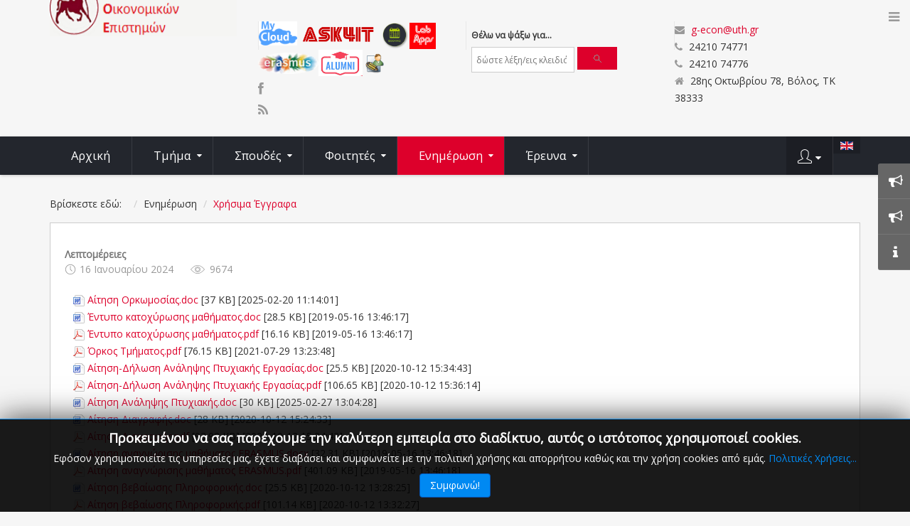

--- FILE ---
content_type: text/html; charset=utf-8
request_url: https://www.econ.uth.gr/%CE%B5%CE%BD%CE%B7%CE%BC%CE%AD%CF%81%CF%89%CF%83%CE%B7/%CF%87%CF%81%CE%AE%CF%83%CE%B9%CE%BC%CE%B1-%CE%AD%CE%B3%CE%B3%CF%81%CE%B1%CF%86%CE%B1/%CF%86%CE%BF%CE%B9%CF%84%CE%B7%CF%84%CF%8E%CE%BD?download=26:%CE%B2%CE%B5%CE%B2%CE%B1%CE%AF%CF%89%CF%83%CE%B7-%CE%B1%CE%BD%CE%B1%CE%B3%CE%BD%CF%8E%CF%81%CE%B9%CF%83%CE%B7%CF%82-%CE%BC%CE%B1%CE%B8%CE%AE%CE%BC%CE%B1%CF%84%CE%BF%CF%82-erasmus-pdf
body_size: 15798
content:
<!DOCTYPE html>
<html lang="el">
<head>
<!-- Google tag (gtag.js) -->
<meta charset="utf-8">
<meta name="author" content="webmaster">
<meta name="description" content="Τμήμα Οικονομικών Επιστημών, Πανεπιστήμιο Θεσσαλίας, Βόλος">
<meta name="generator" content="Πανεπιστήμιο Θεσσαλίας, Τμήμα Οικονομικών Επιστημών, Βόλος">
<title>Έγγραφα Φοιτητών</title>
<link href="https://www.econ.uth.gr/component/search/?id=1278&amp;download=26:βεβαίωση-αναγνώρισης-μαθήματος-erasmus-pdf&amp;Itemid=1095&amp;format=opensearch" rel="search" title="Search Τμήμα Οικονομικών Επιστημών" type="application/opensearchdescription+xml">
<link href="/media/mod_languages/css/template.min.css?008ddf" rel="stylesheet">
<link rel="stylesheet" href="/media/com_jchoptimize/cache/css/d4921d2c77cee91f85b33b5332810bf2c5456973dd46b504aacd4c33dabd28e2.css">
<link href="/plugins/system/yt/includes/site/css/style.css" rel="stylesheet">
<link href="/plugins/content/pdf_embed/assets/css/style.css" rel="stylesheet">
<link rel="stylesheet" href="/media/com_jchoptimize/cache/css/d4921d2c77cee91f85b33b5332810bf22947d4056eb4d96bb77766d5f018020a.css">
<link rel="stylesheet" href="/media/com_jchoptimize/cache/css/d4921d2c77cee91f85b33b5332810bf22a1fe2118d0383dacda97be0dbe4ac02.css">
<link rel="stylesheet" href="/media/com_jchoptimize/cache/css/d4921d2c77cee91f85b33b5332810bf249c664770be21c5e686aff7a58b78901.css">
<link rel="stylesheet" href="/media/com_jchoptimize/cache/css/d4921d2c77cee91f85b33b5332810bf21ff7d56ee0866a4ec403223f2cdac692.css">
<link rel="stylesheet" href="/media/com_jchoptimize/cache/css/d4921d2c77cee91f85b33b5332810bf2130b1ee6e6bae0184d6b18d6e7191383.css">
<link rel="stylesheet" href="/media/com_jchoptimize/cache/css/d4921d2c77cee91f85b33b5332810bf22d491476778a4882bbd6d0f9141853be.css">
<link rel="stylesheet" href="/media/com_jchoptimize/cache/css/d4921d2c77cee91f85b33b5332810bf2d5217d768dfcd7b04b1dc456c4299ecf.css">
<link href="//fonts.googleapis.com/css?family=Open+Sans" rel="stylesheet">
<link href="/plugins/system/ytshortcodes/assets/css/bootstrap/bootstrap.css" rel="stylesheet">
<link href="/plugins/system/ytshortcodes/assets/css/awesome/font-awesome.min.css" rel="stylesheet">
<link href="/plugins/system/ytshortcodes/assets/css/shortcodes.css" rel="stylesheet">
<link href="/media/jbmedia/css/cookies.css?008ddf" rel="stylesheet">
<link href="/media/mod_osmod/leaflet/leaflet.css" rel="stylesheet">
<style>.container{width:1170px}</style>
<style>#yt_mainmenu #meganavigator ul.subnavi{padding:0;margin:0}</style>
<style>body{font-family:Open Sans;font-weight:}</style>
<style>#yt_mainmenu{font-family:Open Sans;font-weight:}</style>
<style>h1,h2,h3,h4,h5,h6{font-family:Open Sans;font-weight:}</style>
<style>.article-header,.tab,a.more,.item-title,.dropdown-toggle,basicnews-title,.acd-header,.yt-off-resmenu{font-family:Open Sans;font-weight:}</style>
<style>.alert-heading{display:none}#system-message-container joomla-alert div .alert-message:not(:first-of-type){border-top:none}</style>
<style>#map300{height:230px}.leaflet-control-attribution a{color:inherit !important;font-weight:normal !important}</style>
<style>div.mod_search327 input[type="search"]{width:auto}</style>
<script type="application/json" class="joomla-script-options new">{"joomla.jtext":{"JSHOWPASSWORD":"Εμφάνιση κωδικού","JHIDEPASSWORD":"Απόκρυψη κωδικού","ERROR":"Σφάλμα","MESSAGE":"Μήνυμα","NOTICE":"Ειδοποίηση","WARNING":"Προειδοποίηση","JCLOSE":"Κλείσιμο","JOK":"ΟK","JOPEN":"Ανοιχτό"},"bootstrap.dropdown":{".dropdown-toggle":{"flip":true,"boundary":"scrollParent","reference":"toggle","display":"dynamic","popperConfig":true}},"system.paths":{"root":"","rootFull":"https:\/\/www.econ.uth.gr\/","base":"","baseFull":"https:\/\/www.econ.uth.gr\/"},"csrf.token":"abc5ff98672c87ac1de11cfde11107a8","system.keepalive":{"interval":840000,"uri":"\/component\/ajax\/?format=json"}}</script>
<script type="application/ld+json">{"@context":"https://schema.org","@graph":[{"@type":"Organization","@id":"https://www.econ.uth.gr/#/schema/Organization/base","name":"Τμήμα Οικονομικών Επιστημών","url":"https://www.econ.uth.gr/"},{"@type":"WebSite","@id":"https://www.econ.uth.gr/#/schema/WebSite/base","url":"https://www.econ.uth.gr/","name":"Τμήμα Οικονομικών Επιστημών","publisher":{"@id":"https://www.econ.uth.gr/#/schema/Organization/base"}},{"@type":"WebPage","@id":"https://www.econ.uth.gr/#/schema/WebPage/base","url":"https://www.econ.uth.gr/%CE%B5%CE%BD%CE%B7%CE%BC%CE%AD%CF%81%CF%89%CF%83%CE%B7/%CF%87%CF%81%CE%AE%CF%83%CE%B9%CE%BC%CE%B1-%CE%AD%CE%B3%CE%B3%CF%81%CE%B1%CF%86%CE%B1/%CF%86%CE%BF%CE%B9%CF%84%CE%B7%CF%84%CF%8E%CE%BD?download=26:%CE%B2%CE%B5%CE%B2%CE%B1%CE%AF%CF%89%CF%83%CE%B7-%CE%B1%CE%BD%CE%B1%CE%B3%CE%BD%CF%8E%CF%81%CE%B9%CF%83%CE%B7%CF%82-%CE%BC%CE%B1%CE%B8%CE%AE%CE%BC%CE%B1%CF%84%CE%BF%CF%82-erasmus-pdf","name":"Έγγραφα Φοιτητών","description":"Τμήμα Οικονομικών Επιστημών, Πανεπιστήμιο Θεσσαλίας, Βόλος","isPartOf":{"@id":"https://www.econ.uth.gr/#/schema/WebSite/base"},"about":{"@id":"https://www.econ.uth.gr/#/schema/Organization/base"},"inLanguage":"el-GR","breadcrumb":{"@id":"https://www.econ.uth.gr/#/schema/BreadcrumbList/311"}},{"@type":"Article","@id":"https://www.econ.uth.gr/#/schema/com_content/article/1278","name":"Έγγραφα Φοιτητών","headline":"Έγγραφα Φοιτητών","inLanguage":"el-GR","interactionStatistic":{"@type":"InteractionCounter","userInteractionCount":9674},"isPartOf":{"@id":"https://www.econ.uth.gr/#/schema/WebPage/base"}}]}</script>
<meta name="HandheldFriendly" content="true"/>
<meta name="format-detection" content="telephone=no">
<meta name="apple-mobile-web-app-capable" content="YES" />
<meta http-equiv="content-type" content="text/html; charset=utf-8" />
<!-- META FOR IOS & HANDHELD -->
<meta name="viewport" content="width=device-width, initial-scale=1.0, user-scalable=yes"/>
<!-- LINK FOR FAVICON -->
<link rel="icon" type="image/x-icon" href="/images/favicon.ico" />
<!-- Suport IE8: media query, html5 -->
<script data-jch="js0">window.dataLayer=window.dataLayer||[];function gtag(){dataLayer.push(arguments);}
gtag('js',new Date());gtag('config','G-SCENMQST26');</script>
<script src="/media/com_jchoptimize/cache/js/41c8b11530bbea5f5cd304bc82d917e3334f7cc453932f78d1371b4b404944af.js"></script>
<script src="/media/legacy/js/jquery-noconflict.min.js?504da4" data-jch="js1"></script>
<script src="/media/com_jchoptimize/cache/js/41c8b11530bbea5f5cd304bc82d917e394d15b40de5b433887b94eef6145724a.js"></script>
<script src="/plugins/system/yt/includes/admin/js/jquery-noconflict.js" data-jch="js2"></script>
<script src="/media/com_jchoptimize/cache/js/41c8b11530bbea5f5cd304bc82d917e332a2f9a46e7ada16a9f0df5eba12f04f.js"></script>
<script src="https://www.econ.uth.gr/plugins/system/ytshortcodes/assets/js/touchswipe.min.js" data-jch="js3"></script>
<script src="https://www.econ.uth.gr/plugins/system/ytshortcodes/assets/js/bootstrap.min.js"></script>
<script src="https://www.econ.uth.gr/plugins/system/ytshortcodes/assets/js/prettify.js"></script>
<script src="https://www.econ.uth.gr/plugins/system/ytshortcodes/assets/js/shortcodes.js"></script>
<script src="/media/mod_osmod/leaflet/leaflet.js"></script>
<script type="text/javascript">var TMPL_NAME="sj_plus";var TMPL_COOKIE=["bgimage","themecolor","templateLayout","menustyle","activeNotice","typelayout"];function MobileRedirectUrl(){window.location.href=document.getElementById("yt-mobilemenu").value;}</script>
<script async src="https://www.googletagmanager.com/gtag/js?id=G-SCENMQST26"></script>
<script src="/media/vendor/webcomponentsjs/js/webcomponents-bundle.min.js?2.8.0" nomodule defer></script>
<script src="/media/system/js/keepalive.min.js?08e025" type="module"></script>
<script src="/media/system/js/fields/passwordview.min.js?61f142" defer></script>
<script src="/media/vendor/bootstrap/js/dropdown.min.js?5.3.3" type="module"></script>
<script src="/media/system/js/joomla-hidden-mail.min.js?80d9c7" type="module"></script>
<script src="/media/system/js/messages.min.js?9a4811" type="module"></script>
</head>
<body id="bd" class=" " >
<div id="yt_wrapper" class=" ">
<header id="yt_header" class="block">	<div class="container">
<div class="row">
<div id="yt_logo" class="col-sm-3"  >
<a class="logo" href="/" title="Τμήμα Οικονομικών Επιστημών">
<img data-placeholder="no" src="https://www.econ.uth.gr/images/logo_economics_vertical.png" alt="Τμήμα Οικονομικών Επιστημών" style="width:300px;height:80px;">
</a>
</div>
<div id="social"  class="col-sm-3" >
<!-- <div class="poscenter" style="margin-left: 30px;"><a class="btn btn-default btn-success" style="border-radius:3px;" href="https://www.econ.uth.gr/images/attached_data/%CE%B1%CE%BD%CE%B1%CE%BA%CE%BF%CE%B9%CE%BD_%CE%B3%CF%81%CE%B1%CE%BC%CE%BC%CE%B1%CF%84%CE%B5%CE%AF%CE%B1%CF%82/%CE%9F%CE%B4%CE%B7%CE%B3%CF%8C%CF%82_%CE%A0%CF%81%CF%89%CF%84%CE%BF%CE%B5%CF%84%CF%8E%CE%BD_%CE%A6%CE%BF%CE%B9%CF%84%CE%B7%CF%84%CF%8E%CE%BD.pdf" target="_blank" data-placement="" title=""><i class=""></i> Σύντομος Οδηγός Α'ετών 2024 </a></div>-->
<div class="poscenter" style="margin-left: 0px;"><a href="https://mycloud.econ.uth.gr" target="_blank" rel="noopener noreferrer" title="Υπηρεσία Συνεργασίας και Αποθηκευτικού Νέφους"><img src="/images/article_category_images/mycloud-logo.gif" alt="mycloud logo" width="54" height="34" style="vertical-align: top;"></a><a href="/ask4it/index.php?action=show" target="_blank" rel="noopener noreferrer" title="Εδώ θα βρείτε βοηθητικά άρθρα για τις υπηρεσίες!"><img src="/images/attached_data/others/ask4it-logo.png" alt="ask4it logo" width="108" height="24" style="vertical-align: top; margin: 5px;"></a><a href="https://booking.econ.uth.gr" target="_blank" rel="noopener noreferrer" title="Σύστημα Κρατήσεων Αιθουσών Τ.Ο.Ε."><img src="/images/uth_images/booking_logo.png" alt="booking logo 2" width="40" height="40"></a><a href="https://labapps.econ.uth.gr" target="_blank" rel="noopener noreferrer" title="Πρόσβαση στο Λογισμικό Εργαστηρίου (με χρήση VPN)"><img src="/images/uth_images/labapps_logo_3.png" alt="labapps logo 3" width="37" height="37"></a></div>
<!-- -->
<div class="poscenter" style="margin-left: 0px;"><a href="/σπουδές/πρόγραμμα-erasmus"><img src="/images/article_category_images/erasmus_transp.gif" alt="erasmus transp" width="85" height="30"></a><a href="/το-τμήμα/μέλη/απόφοιτοι-alumni" title="Λίστα Αποφοίτων ΤΟΕ"><img src="/images/article_category_images/alumni_logo.png" alt="alumni logo" width="62" height="37"></a> <a href="https://sis-web.uth.gr/" target="_blank" rel="noopener noreferrer" title="Ηλεκτρονική Γραμματεία"><img src="/images/article_category_images/egramdep.gif" alt="egramdep" width="32" height="31"></a>&nbsp; <div class="yt-socialbt"><a data-placement="top" target="_blank" class="sb facebook default  min " title="" href="https://www.facebook.com/groups/25836341935/?fref=ts"><i class="fa fa-facebook"></i></a></div> <div class="yt-socialbt"><a data-placement="top" target="_blank" class="sb rss default  min " title="" href="/%CE%B5%CE%BD%CE%B7%CE%BC%CE%AD%CF%81%CF%89%CF%83%CE%B7/%CE%B1%CE%BD%CE%B1%CE%BA%CE%BF%CE%B9%CE%BD%CF%8E%CF%83%CE%B5%CE%B9%CF%82-%CF%84%CE%BC%CE%AE%CE%BC%CE%B1%CF%84%CE%BF%CF%82?view=category&amp;id=84&amp;format=feed&amp;type=rss"><i class="fa fa-rss"></i></a></div></div>
</div>
<div id="search"  class="col-sm-3 hidden-xs" >
<div class="search mod_search327">
<form action="/ενημέρωση/χρήσιμα-έγγραφα/φοιτητών?download=26:βεβαίωση-αναγνώρισης-μαθήματος-erasmus-pdf" method="post" class="form-inline" role="search">
<label for="mod-search-searchword327" class="element-invisible">Θέλω να ψάξω για...</label> <input name="searchword" id="mod-search-searchword327" maxlength="200"  class="inputbox search-query input-medium" type="search" size="20" placeholder="δώστε λέξη/εις κλειδιά" /> <input type="image" alt="Search" class="button" src="/templates/sj_plus/images/searchButton.gif" onclick="this.form.searchword.focus();">	<input type="hidden" name="task" value="search" />
<input type="hidden" name="option" value="com_search" />
<input type="hidden" name="Itemid" value="1095" />
</form>
</div>
</div>
<div id="contact"  class="col-sm-3" >
<div class="poscenter">
<ul class="blank">
<li><i class="fa fa-envelope pull- " style=" "></i><joomla-hidden-mail  is-link="1" is-email="1" first="Zy1lY29u" last="dXRoLmdy" text="Zy1lY29uQHV0aC5ncg==" base="" >Αυτή η διεύθυνση Email προστατεύεται από τους αυτοματισμούς αποστολέων ανεπιθύμητων μηνυμάτων. Χρειάζεται να ενεργοποιήσετε τη JavaScript για να μπορέσετε να τη δείτε.</joomla-hidden-mail></li>
<li><i class="fa fa-phone pull- " style=" "></i>24210 74771</li>
<li><i class="fa fa-phone pull- " style=" "></i>24210 74776</li>
<li><i class="fa fa-home pull- " style=" "></i>28ης Οκτωβρίου 78, Βόλος, ΤΚ 38333</li>
</ul>
</div>
</div>
</div>
</div>
</header>	<nav id="yt_menuwrap" class="block">	<div class="container">
<div class="row">
<div id="yt_mainmenu" class="col-md-9 col-sm-8"  >
<ul id="meganavigator" class="navi clearfix"><li class="level1 first ">
<a title="Αρχική" class="level1 first  item-link" href="https://www.econ.uth.gr/"><span class="menu-title">Αρχική</span></a>
</li>
<li class="level1 havechild ">
<a title="Τμήμα" class="level1 havechild  item-link" href="/το-τμήμα"><span class="menu-title">Τμήμα</span></a>
<!-- open mega-content div -->
<div class="level2 menu mega-content" >
<div class="mega-content-inner clearfix" >
<div class="mega-col first one" >
<ul class="subnavi level2"><li class="level2 first havechild ">
<div title="Μέλη" class="level2 first havechild  item-link separator"><span class="menu-title">Μέλη</span></div>
<!-- open mega-content div -->
<div class="level3 menu mega-content" >
<div class="mega-content-inner clearfix" >
<div class="mega-col first one" >
<ul class="subnavi level3"><li class="level3 first ">
<a title="Διδακτικό Ερευνητικό Προσωπικό" class="level3 first  item-link" href="/το-τμήμα/μέλη/διδακτικό-ερευνητικό-προσωπικό"><span class="menu-title">Διδακτικό Ερευνητικό Προσωπικό</span></a>
</li>
<li class="level3 ">
<a title="Διοικητικό Προσωπικό" class="level3  item-link" href="/το-τμήμα/μέλη/διοικητικό-προσωπικό"><span class="menu-title">Διοικητικό Προσωπικό</span></a>
</li>
<li class="level3 ">
<a title="Ειδικό Εκπαιδευτικό Προσωπικό" class="level3  item-link" href="/το-τμήμα/μέλη/ειδικό-εκπαιδευτικό-προσωπικό"><span class="menu-title">Ειδικό Εκπαιδευτικό Προσωπικό</span></a>
</li>
<li class="level3 ">
<a title="Επίτιμοι Διδάκτορες" class="level3  item-link" href="/το-τμήμα/μέλη/επίτιμοι-διδάκτορες"><span class="menu-title">Επίτιμοι Διδάκτορες</span></a>
</li>
<li class="level3 ">
<a title="Διατελέσαντες Καθηγητές" class="level3  item-link" href="/το-τμήμα/μέλη/διατελέσαντες-καθηγητές"><span class="menu-title">Διατελέσαντες Καθηγητές</span></a>
</li>
<li class="level3 ">
<a title="Συμβασιούχοι Διδάσκοντες" class="level3  item-link" href="/το-τμήμα/μέλη/συμβασιούχοι-διδάσκοντες"><span class="menu-title">Συμβασιούχοι Διδάσκοντες</span></a>
</li>
<li class="level3 ">
<a title="Μεταδιδακτορικοί ερευνητές" class="level3  item-link" href="/το-τμήμα/μέλη/μεταδιδακτορικοί-ερευνητές"><span class="menu-title">Μεταδιδακτορικοί ερευνητές</span></a>
</li>
<li class="level3 ">
<a title="Διδάκτορες" class="level3  item-link" href="/το-τμήμα/μέλη/διδάκτορες"><span class="menu-title">Διδάκτορες</span></a>
</li>
<li class="level3 ">
<a title="Υποψήφιοι Διδάκτορες" class="level3  item-link" href="/το-τμήμα/μέλη/υποψήφιοι-διδάκτορες"><span class="menu-title">Υποψήφιοι Διδάκτορες</span></a>
</li>
<li class="level3 last ">
<a title="Απόφοιτοι (Alumni)" class="level3 last  item-link" href="/το-τμήμα/μέλη/απόφοιτοι-alumni"><span class="menu-title">Απόφοιτοι (Alumni)</span></a>
</li>
</ul>	</div>
</div>
</div>
</li>
<li class="level2 ">
<a title="Βιβλιοθήκη" class="level2  item-link" href="/το-τμήμα/βιβλιοθήκη"><span class="menu-title">Βιβλιοθήκη</span></a>
</li>
<li class="level2 ">
<a title="Μέλη ΓΣ Τμήματος" class="level2  item-link" href="/το-τμήμα/μέλη-γσ-τμήματος"><span class="menu-title">Μέλη ΓΣ Τμήματος</span></a>
</li>
<li class="level2 havechild ">
<div title="Πιστοποίηση" class="level2 havechild  item-link separator"><span class="menu-title">Πιστοποίηση</span></div>
<!-- open mega-content div -->
<div class="level3 menu mega-content" >
<div class="mega-content-inner clearfix" >
<div class="mega-col first one" >
<ul class="subnavi level3"><li class="level3 first ">
<a title="Εκθέσεις Ποιότητας" class="level3 first  item-link" href="/το-τμήμα/πιστοποίηση/εκθέσεις-ποιότητας"><span class="menu-title">Εκθέσεις Ποιότητας</span></a>
</li>
<li class="level3 last ">
<a title="Κανονισμοί Τ.Ο.Ε." class="level3 last  item-link" href="/το-τμήμα/πιστοποίηση/κανονισμοί-τ-ο-ε"><span class="menu-title">Κανονισμοί Τ.Ο.Ε.</span></a>
</li>
</ul>	</div>
</div>
</div>
</li>
<li class="level2 havechild ">
<div title="Υποδομές" class="level2 havechild  item-link separator"><span class="menu-title">Υποδομές</span></div>
<!-- open mega-content div -->
<div class="level3 menu mega-content" >
<div class="mega-content-inner clearfix" >
<div class="mega-col first one" >
<ul class="subnavi level3"><li class="level3 first ">
<a title="Κτίρια" class="level3 first  item-link" href="/το-τμήμα/υποδομές/κτίρια"><span class="menu-title">Κτίρια</span></a>
</li>
<li class="level3 havechild ">
<a title="Αίθουσες" class="level3 havechild  item-link" href="/το-τμήμα/υποδομές/αίθουσες"><span class="menu-title">Αίθουσες</span></a>
<!-- open mega-content div -->
<div class="level4 menu mega-content" >
<div class="mega-content-inner clearfix" >
<div class="mega-col first one" >
<ul class="subnavi level4"><li class="level4 first ">
<a title="Σύστημα Κρατήσεων Αιθουσών Τμήματος" class="level4 first  item-link" href="https://booking.econ.uth.gr" target="_blank"><span class="menu-title">Σύστημα Κρατήσεων Αιθουσών Τμήματος</span></a>
</li>
</ul>	</div>
</div>
</div>
</li>
<li class="level3 last ">
<a title="Εργαστήρια Η/Υ" class="level3 last  item-link" href="/το-τμήμα/υποδομές/εργαστήρια-η-υ"><span class="menu-title">Εργαστήρια Η/Υ</span></a>
</li>
</ul>	</div>
</div>
</div>
</li>
<li class="level2 last ">
<a title="Έδρα Jean Monnet" class="level2 last  item-link" href="/το-τμήμα/jean-monnet-gr"><span class="menu-title">Έδρα Jean Monnet</span></a>
</li>
</ul>	</div>
</div>
</div>
</li>
<li class="level1 havechild ">
<div title="Σπουδές" class="level1 havechild  item-link separator"><span class="menu-title">Σπουδές</span></div>
<!-- open mega-content div -->
<div class="level2 menu mega-content" >
<div class="mega-content-inner clearfix" >
<div class="mega-col first one" >
<ul class="subnavi level2"><li class="level2 first ">
<a title="Οργάνωση Σπουδών" class="level2 first  item-link" href="/σπουδές/οργάνωση-σπουδών"><span class="menu-title">Οργάνωση Σπουδών</span></a>
</li>
<li class="level2 ">
<a title="Ακαδημαϊκό Ημερολόγιο" class="level2  item-link" href="/σπουδές/ακαδημαϊκό-ημερολόγιο"><span class="menu-title">Ακαδημαϊκό Ημερολόγιο</span></a>
</li>
<li class="level2 havechild ">
<a title="Προπτυχιακό" class="level2 havechild  item-link" href="/σπουδές/προπτυχιακό"><span class="menu-title">Προπτυχιακό</span></a>
<!-- open mega-content div -->
<div class="level3 menu mega-content" >
<div class="mega-content-inner clearfix" >
<div class="mega-col first one" >
<ul class="subnavi level3"><li class="level3 first ">
<a title="Πρόγραμμα Σπουδών ανά ακαδημαϊκό έτος" class="level3 first  item-link" href="/σπουδές/προπτυχιακό/πρόγραμμα-σπουδών-ανά-ακαδημαϊκό-έτος"><span class="menu-title">Πρόγραμμα Σπουδών ανά ακαδημαϊκό έτος</span></a>
</li>
<li class="level3 ">
<a title="Οδηγός Σπουδών" class="level3  item-link" href="/σπουδές/προπτυχιακό/οδηγός-σπουδών"><span class="menu-title">Οδηγός Σπουδών</span></a>
</li>
<li class="level3 ">
<a title="Περιγραφή Μαθημάτων" class="level3  item-link" href="/σπουδές/προπτυχιακό/περιγραφή-μαθημάτων"><span class="menu-title">Περιγραφή Μαθημάτων</span></a>
</li>
<li class="level3 ">
<a title="Πτυχιακές εργασίες" class="level3  item-link" href="/σπουδές/προπτυχιακό/πτυχιακές-εργασίες"><span class="menu-title">Πτυχιακές εργασίες</span></a>
</li>
<li class="level3 last ">
<a title="Κανονισμός Εξετάσεων" class="level3 last  item-link" href="/σπουδές/προπτυχιακό/κανονισμός-εξετάσεων"><span class="menu-title">Κανονισμός Εξετάσεων</span></a>
</li>
</ul>	</div>
</div>
</div>
</li>
<li class="level2 ">
<a title="Μεταπτυχιακά" class="level2  item-link" href="/σπουδές/μεταπτυχιακά"><span class="menu-title">Μεταπτυχιακά</span></a>
</li>
<li class="level2 havechild ">
<div title="Διδακτορικές σπουδές" class="level2 havechild  item-link separator"><span class="menu-title">Διδακτορικές σπουδές</span></div>
<!-- open mega-content div -->
<div class="level3 menu mega-content" >
<div class="mega-content-inner clearfix" >
<div class="mega-col first one" >
<ul class="subnavi level3"><li class="level3 first ">
<a title="Δομή Προγράμματος και Απαιτήσεις Αποφοίτησης" class="level3 first  item-link" href="/σπουδές/διδακτορικές-σπουδές/δομή-προγράμματος-και-απαιτήσεις-αποφοίτησης"><span class="menu-title">Δομή Προγράμματος και Απαιτήσεις Αποφοίτησης</span></a>
</li>
<li class="level3 last ">
<a title="Διαδικασία εισαγωγής" class="level3 last  item-link" href="/σπουδές/διδακτορικές-σπουδές/διαδικασία-εισαγωγής"><span class="menu-title">Διαδικασία εισαγωγής</span></a>
</li>
</ul>	</div>
</div>
</div>
</li>
<li class="level2 ">
<a title="Μετα-Διδακτορικές σπουδές" class="level2  item-link" href="/σπουδές/μετα-διδακτορικές-σπουδές"><span class="menu-title">Μετα-Διδακτορικές σπουδές</span></a>
</li>
<li class="level2 ">
<a title="Κατατακτήριες Εξετάσεις" class="level2  item-link" href="/σπουδές/κατατακτήριες-εξετάσεις"><span class="menu-title">Κατατακτήριες Εξετάσεις</span></a>
</li>
<li class="level2 ">
<a title="Πρόγραμμα Erasmus" class="level2  item-link" href="/σπουδές/πρόγραμμα-erasmus"><span class="menu-title">Πρόγραμμα Erasmus</span></a>
</li>
<li class="level2 ">
<a title="AIESEC in Volos" class="level2  item-link" href="http://aiesec.gr/volunteer/" target="_blank"><span class="menu-title">AIESEC in Volos</span></a>
</li>
<li class="level2 last ">
<a title="e-learning" class="level2 last  item-link" href="https://eclass.uth.gr/modules/auth/opencourses.php?fc=100" target="_blank"><span class="menu-title">e-learning</span></a>
</li>
</ul>	</div>
</div>
</div>
</li>
<li class="level1 havechild ">
<div title="Φοιτητές" class="level1 havechild  item-link separator"><span class="menu-title">Φοιτητές</span></div>
<!-- open mega-content div -->
<div class="level2 menu mega-content" >
<div class="mega-content-inner clearfix" >
<div class="mega-col first one" >
<ul class="subnavi level2"><li class="level2 first ">
<a title="Διάρκεια Φοίτησης" class="level2 first  item-link" href="/φοιτητές/διάρκεια-φοίτησης"><span class="menu-title">Διάρκεια Φοίτησης</span></a>
</li>
<li class="level2 ">
<a title="Ενημέρωση για θέματα παράτασης σπουδών και διαγραφών Φοιτητών" class="level2  item-link" href="/φοιτητές/paratasi-diagrafi"><span class="menu-title">Ενημέρωση για θέματα παράτασης σπουδών και διαγραφών Φοιτητών</span></a>
</li>
<li class="level2 ">
<a title="Πρόγραμμα Εξεταστικής" class="level2  item-link" href="/φοιτητές/πρόγραμμα-εξεταστικής"><span class="menu-title">Πρόγραμμα Εξεταστικής</span></a>
</li>
<li class="level2 ">
<a title="Πρόγραμμα Εμβόλιμης Εξεταστικής" class="level2  item-link" href="/φοιτητές/πρόγραμμα-εμβόλιμης-εξεταστικής"><span class="menu-title">Πρόγραμμα Εμβόλιμης Εξεταστικής</span></a>
</li>
<li class="level2 ">
<a title="Ωρολόγιο Πρόγραμμα" class="level2  item-link" href="/φοιτητές/ωρολόγιο-πρόγραμμα"><span class="menu-title">Ωρολόγιο Πρόγραμμα</span></a>
</li>
<li class="level2 ">
<a title="Ωρολόγιο Πρόγραμμα Επικουρικού Έργου (Φροντιστηρίων)" class="level2  item-link" href="/φοιτητές/ωρολόγιο-πρόγραμμα-επικουρικού-έργου-φροντιστηρίων"><span class="menu-title">Ωρολόγιο Πρόγραμμα Επικουρικού Έργου (Φροντιστηρίων)</span></a>
</li>
<li class="level2 ">
<a title="Σύντομος Οδηγός Πρωτοετών" class="level2  item-link" href="/φοιτητές/σύντομος-οδηγός-πρωτοετών-2" target="_blank"><span class="menu-title">Σύντομος Οδηγός Πρωτοετών</span></a>
</li>
<li class="level2 havechild ">
<a title="Φοιτητική Μέριμνα" class="level2 havechild  item-link" href="https://www.uth.gr/zoi/foititiki-merimna" target="_blank"><span class="menu-title">Φοιτητική Μέριμνα</span></a>
<!-- open mega-content div -->
<div class="level3 menu mega-content" >
<div class="mega-content-inner clearfix" >
<div class="mega-col first one" >
<ul class="subnavi level3"><li class="level3 first ">
<a title="Σίτιση" class="level3 first  item-link" href="http://uth.gr/students/student-welfare/sitisi" target="_blank"><span class="menu-title">Σίτιση</span></a>
</li>
<li class="level3 ">
<a title="Στέγαση" class="level3  item-link" href="http://uth.gr/students/student-welfare/stegasi"><span class="menu-title">Στέγαση</span></a>
</li>
<li class="level3 ">
<a title="Υγειονομική περίθαλψη" class="level3  item-link" href="http://uth.gr/students/student-welfare/perithalpsi" target="_blank"><span class="menu-title">Υγειονομική περίθαλψη</span></a>
</li>
<li class="level3 last ">
<a title="Ακαδημαϊκή Ταυτότητα (Πάσο)" class="level3 last  item-link" href="http://uth.gr/students/student-welfare/academicid" target="_blank"><span class="menu-title">Ακαδημαϊκή Ταυτότητα (Πάσο)</span></a>
</li>
</ul>	</div>
</div>
</div>
</li>
<li class="level2 ">
<a title="Εγγραφα Φοιτητών" class="level2  item-link" href="https://www.econ.uth.gr/index.php/%CE%B5%CE%BD%CE%B7%CE%BC%CE%AD%CF%81%CF%89%CF%83%CE%B7/%CF%87%CF%81%CE%AE%CF%83%CE%B9%CE%BC%CE%B1-%CE%AD%CE%B3%CE%B3%CF%81%CE%B1%CF%86%CE%B1/%CF%86%CE%BF%CE%B9%CF%84%CE%B7%CF%84%CF%8E%CE%BD"><span class="menu-title">Εγγραφα Φοιτητών</span></a>
</li>
<li class="level2 ">
<a title="Δομή Υποστήριξης ΦμεΑ" class="level2  item-link" href="http://prosvasi.uth.gr/" target="_blank"><span class="menu-title">Δομή Υποστήριξης ΦμεΑ</span></a>
</li>
<li class="level2 ">
<a title="Πρακτική Άσκηση" class="level2  item-link" href="/φοιτητές/πρακτική-άσκηση"><span class="menu-title">Πρακτική Άσκηση</span></a>
</li>
<li class="level2 ">
<a title="Εγγραφή στο Μητρώο Φοιτητών της Εθνικής Αρχής Ανώτατης Εκπαίδευσης (ΕΘΑΑΕ)" class="level2  item-link" href="/φοιτητές/εγγραφή-στο-μητρώο-φοιτητών-της-εθνικής-αρχής-ανώτατης-εκπαίδευσης-εθααε"><span class="menu-title">Εγγραφή στο Μητρώο Φοιτητών της Εθνικής Αρχής Ανώτατης Εκπαίδευσης (ΕΘΑΑΕ)</span></a>
</li>
<li class="level2 last ">
<a title="Συχνές Ερωτήσεις" class="level2 last  item-link" href="/φοιτητές/συχνές-ερωτήσεις"><span class="menu-title">Συχνές Ερωτήσεις</span></a>
</li>
</ul>	</div>
</div>
</div>
</li>
<li class="active level1 havechild ">
<div title="Ενημέρωση" class="active level1 havechild  item-link separator"><span class="menu-title">Ενημέρωση</span></div>
<!-- open mega-content div -->
<div class="level2 menu mega-content" >
<div class="mega-content-inner clearfix" >
<div class="mega-col first one" >
<ul class="subnavi level2"><li class="level2 first ">
<a title="Ανακοινώσεις Τμήματος" class="level2 first  item-link" href="/ενημέρωση/ανακοινώσεις-τμήματος"><span class="menu-title">Ανακοινώσεις Τμήματος</span></a>
</li>
<li class="level2 havechild ">
<a title="Εκδηλώσεις" class="level2 havechild  item-link" href="/ενημέρωση/εκδηλώσεις"><span class="menu-title">Εκδηλώσεις</span></a>
<!-- open mega-content div -->
<div class="level3 menu mega-content" >
<div class="mega-content-inner clearfix" >
<div class="mega-col first one" >
<ul class="subnavi level3"><li class="level3 first ">
<a title="Επιστημονικά Συνέδρια" class="level3 first  item-link" href="/ενημέρωση/εκδηλώσεις/επιστημονικά-συνέδρια"><span class="menu-title">Επιστημονικά Συνέδρια</span></a>
</li>
<li class="level3 ">
<a title="Ομιλίες / Διαλέξεις" class="level3  item-link" href="/ενημέρωση/εκδηλώσεις/ομιλίες-διαλέξεις"><span class="menu-title">Ομιλίες / Διαλέξεις</span></a>
</li>
<li class="level3 ">
<a title="Ημερίδες" class="level3  item-link" href="/ενημέρωση/εκδηλώσεις/ημερίδες"><span class="menu-title">Ημερίδες</span></a>
</li>
<li class="level3 last ">
<a title="Άλλες Δραστηριότητες" class="level3 last  item-link" href="/ενημέρωση/εκδηλώσεις/άλλες-δραστηριότητες"><span class="menu-title">Άλλες Δραστηριότητες</span></a>
</li>
</ul>	</div>
</div>
</div>
</li>
<li class="level2 ">
<a title="Θέσεις εργασίας" class="level2  item-link" href="/ενημέρωση/θέσεις-εργασίας"><span class="menu-title">Θέσεις εργασίας</span></a>
</li>
<li class="active level2 havechild ">
<a title="Χρήσιμα Έγγραφα " class="active level2 havechild  item-link" href="/ενημέρωση/χρήσιμα-έγγραφα"><span class="menu-title">Χρήσιμα Έγγραφα </span></a>
<!-- open mega-content div -->
<div class="level3 menu mega-content" >
<div class="mega-content-inner clearfix" >
<div class="mega-col first one" >
<ul class="subnavi level3"><li class="level3 first ">
<a title="Γενικά Έγγραφα" class="level3 first  item-link" href="/ενημέρωση/χρήσιμα-έγγραφα/γενικά-έγγραφα"><span class="menu-title">Γενικά Έγγραφα</span></a>
</li>
<li class="level3 ">
<a title="Μελών ΔΕΠ" class="level3  item-link" href="/ενημέρωση/χρήσιμα-έγγραφα/μελών-δεπ"><span class="menu-title">Μελών ΔΕΠ</span></a>
</li>
<li class="active level3 ">
<a title="Φοιτητών" class="active level3  item-link" href="/ενημέρωση/χρήσιμα-έγγραφα/φοιτητών"><span class="menu-title">Φοιτητών</span></a>
</li>
<li class="level3 last ">
<a title="Διδακτορικού" class="level3 last  item-link" href="/ενημέρωση/χρήσιμα-έγγραφα/διδακτορικού"><span class="menu-title">Διδακτορικού</span></a>
</li>
</ul>	</div>
</div>
</div>
</li>
<li class="level2 ">
<a title="Πανεπιστήμιο Θεσσαλίας" class="level2  item-link" href="/ενημέρωση/πανεπιστήμιο-θεσσαλίας"><span class="menu-title">Πανεπιστήμιο Θεσσαλίας</span></a>
</li>
<li class="level2 last ">
<a title="Φωτο Gallery" class="level2 last  item-link" href="/ενημέρωση/φωτο-gallery"><span class="menu-title">Φωτο Gallery</span></a>
</li>
</ul>	</div>
</div>
</div>
</li>
<li class="level1 last havechild ">
<div title="Έρευνα" class="level1 last havechild  item-link separator"><span class="menu-title">Έρευνα</span></div>
<!-- open mega-content div -->
<div class="level2 menu mega-content" >
<div class="mega-content-inner clearfix" >
<div class="mega-col first one" >
<ul class="subnavi level2"><li class="level2 first ">
<a title="Αντιπροσωπευτικές Δημοσιεύσεις μελών ΔΕΠ" class="level2 first  item-link" href="/έρευνα/αντιπροσωπευτικές-δημοσιεύσεις-μελών-δεπ"><span class="menu-title">Αντιπροσωπευτικές Δημοσιεύσεις μελών ΔΕΠ</span></a>
</li>
<li class="level2 ">
<a title="Αντιπροσωπευτικές Δημοσιεύσεις Υποφηφίων Διδακτόρων" class="level2  item-link" href="/έρευνα/αντιπροσωπευτικές-δημοσιεύσεις-υποφηφίων-διδακτόρων"><span class="menu-title">Αντιπροσωπευτικές Δημοσιεύσεις Υποφηφίων Διδακτόρων</span></a>
</li>
<li class="level2 ">
<a title="Δημοσιεύσεις Μελών ΔΕΠ" class="level2  item-link" href="/έρευνα/δημοσιεύσεις-μελών-δεπ"><span class="menu-title">Δημοσιεύσεις Μελών ΔΕΠ</span></a>
</li>
<li class="level2 ">
<a title="Προτεινόμενα Θέματα Διδακτορικής Έρευνας" class="level2  item-link" href="https://mycloud.econ.uth.gr/s/JCYXnoLD5n7e8Xc" target="_blank"><span class="menu-title">Προτεινόμενα Θέματα Διδακτορικής Έρευνας</span></a>
</li>
<li class="level2 ">
<a title="Ερευνητικές Εργασίες" class="level2  item-link" href="/έρευνα/ερευνητικές-εργασίες"><span class="menu-title">Ερευνητικές Εργασίες</span></a>
</li>
<li class="level2 ">
<a title="Ερευνητικά Προγράμματα" class="level2  item-link" href="/images/research/erevnitika.pdf"><span class="menu-title">Ερευνητικά Προγράμματα</span></a>
</li>
<li class="level2 last havechild ">
<div title="Ερευνητικά Εργαστήρια" class="level2 last havechild  item-link separator"><span class="menu-title">Ερευνητικά Εργαστήρια</span></div>
<!-- open mega-content div -->
<div class="level3 menu mega-content" >
<div class="mega-content-inner clearfix" >
<div class="mega-col first one" >
<ul class="subnavi level3"><li class="level3 first ">
<a title="Εργαστήριο Επιχειρησιακών Ερευνών" class="level3 first  item-link" href="/έρευνα/ερευνητικά-εργαστήρια/εργαστήριο-επιχειρησιακών-ερευνών"><span class="menu-title">Εργαστήριο Επιχειρησιακών Ερευνών</span></a>
</li>
<li class="level3 ">
<a title="Εργαστήριο Οικονομικής Πολιτικής και Στρατηγικού Σχεδιασμού (Εργ.Ο.Πολι.Σ.Σ.)" class="level3  item-link" href="/έρευνα/ερευνητικά-εργαστήρια/εργαστήριο-οικονομικής-πολιτικής-και-στρατηγικού-σχεδιασμού-εργ-ο-πολι-σ-σ"><span class="menu-title">Εργαστήριο Οικονομικής Πολιτικής και Στρατηγικού Σχεδιασμού (Εργ.Ο.Πολι.Σ.Σ.)</span></a>
</li>
<li class="level3 last ">
<a title="Εργαστήριο Διοίκησης" class="level3 last  item-link" href="/έρευνα/ερευνητικά-εργαστήρια/εργαστήριο-διοίκησης"><span class="menu-title">Εργαστήριο Διοίκησης</span></a>
</li>
</ul>	</div>
</div>
</div>
</li>
</ul>	</div>
</div>
</div>
</li>
</ul>	<script type="text/javascript">gooeymenu.setup({id:'meganavigator',fx:'swing'})
jQuery(function($){$('#meganavigator').megamenu({'wrap':'#yt_menuwrap .container','easing':'jswing','mm_timeout':'150'});});</script>
<div id="yt-responivemenu" class="yt-resmenu ">
<a  href="#yt-off-resmenu">
<i class="fa fa-bars"></i>
</a>
<div id="yt_resmenu_sidebar">
<ul class=" blank">
<li><a title="Αρχική" href='https://www.econ.uth.gr/' >Αρχική</a> </li>
<li><a title="Τμήμα" href='/το-τμήμα' >Τμήμα</a> <ul class="nav">
<li><a title="Μέλη" href="#1">Μέλη</a> <ul class="nav">
<li><a title="Διδακτικό Ερευνητικό Προσωπικό" href='/το-τμήμα/μέλη/διδακτικό-ερευνητικό-προσωπικό' >Διδακτικό Ερευνητικό Προσωπικό</a> </li>
<li><a title="Διοικητικό Προσωπικό" href='/το-τμήμα/μέλη/διοικητικό-προσωπικό' >Διοικητικό Προσωπικό</a> </li>
<li><a title="Ειδικό Εκπαιδευτικό Προσωπικό" href='/το-τμήμα/μέλη/ειδικό-εκπαιδευτικό-προσωπικό' >Ειδικό Εκπαιδευτικό Προσωπικό</a> </li>
<li><a title="Επίτιμοι Διδάκτορες" href='/το-τμήμα/μέλη/επίτιμοι-διδάκτορες' >Επίτιμοι Διδάκτορες</a> </li>
<li><a title="Διατελέσαντες Καθηγητές" href='/το-τμήμα/μέλη/διατελέσαντες-καθηγητές' >Διατελέσαντες Καθηγητές</a> </li>
<li><a title="Συμβασιούχοι Διδάσκοντες" href='/το-τμήμα/μέλη/συμβασιούχοι-διδάσκοντες' >Συμβασιούχοι Διδάσκοντες</a> </li>
<li><a title="Μεταδιδακτορικοί ερευνητές" href='/το-τμήμα/μέλη/μεταδιδακτορικοί-ερευνητές' >Μεταδιδακτορικοί ερευνητές</a> </li>
<li><a title="Διδάκτορες" href='/το-τμήμα/μέλη/διδάκτορες' >Διδάκτορες</a> </li>
<li><a title="Υποψήφιοι Διδάκτορες" href='/το-τμήμα/μέλη/υποψήφιοι-διδάκτορες' >Υποψήφιοι Διδάκτορες</a> </li>
<li><a title="Απόφοιτοι (Alumni)" href='/το-τμήμα/μέλη/απόφοιτοι-alumni' >Απόφοιτοι (Alumni)</a> </li>
</ul></li>
<li><a title="Βιβλιοθήκη" href='/το-τμήμα/βιβλιοθήκη' >Βιβλιοθήκη</a> </li>
<li><a title="Μέλη ΓΣ Τμήματος" href='/το-τμήμα/μέλη-γσ-τμήματος' >Μέλη ΓΣ Τμήματος</a> </li>
<li><a title="Πιστοποίηση" href="#1">Πιστοποίηση</a> <ul class="nav">
<li><a title="Εκθέσεις Ποιότητας" href='/το-τμήμα/πιστοποίηση/εκθέσεις-ποιότητας' >Εκθέσεις Ποιότητας</a> </li>
<li><a title="Κανονισμοί Τ.Ο.Ε." href='/το-τμήμα/πιστοποίηση/κανονισμοί-τ-ο-ε' >Κανονισμοί Τ.Ο.Ε.</a> </li>
</ul></li>
<li><a title="Υποδομές" href="#1">Υποδομές</a> <ul class="nav">
<li><a title="Κτίρια" href='/το-τμήμα/υποδομές/κτίρια' >Κτίρια</a> </li>
<li><a title="Αίθουσες" href='/το-τμήμα/υποδομές/αίθουσες' >Αίθουσες</a> <ul class="nav">
<li><a title="Σύστημα Κρατήσεων Αιθουσών Τμήματος" href='https://booking.econ.uth.gr' >Σύστημα Κρατήσεων Αιθουσών Τμήματος</a> </li>
</ul></li>
<li><a title="Εργαστήρια Η/Υ" href='/το-τμήμα/υποδομές/εργαστήρια-η-υ' >Εργαστήρια Η/Υ</a> </li>
</ul></li>
<li><a title="Έδρα Jean Monnet" href='/το-τμήμα/jean-monnet-gr' >Έδρα Jean Monnet</a> </li>
</ul></li>
<li><a title="Σπουδές" href="#1">Σπουδές</a> <ul class="nav">
<li><a title="Οργάνωση Σπουδών" href='/σπουδές/οργάνωση-σπουδών' >Οργάνωση Σπουδών</a> </li>
<li><a title="Ακαδημαϊκό Ημερολόγιο" href='/σπουδές/ακαδημαϊκό-ημερολόγιο' >Ακαδημαϊκό Ημερολόγιο</a> </li>
<li><a title="Προπτυχιακό" href='/σπουδές/προπτυχιακό' >Προπτυχιακό</a> <ul class="nav">
<li><a title="Πρόγραμμα Σπουδών ανά ακαδημαϊκό έτος" href='/σπουδές/προπτυχιακό/πρόγραμμα-σπουδών-ανά-ακαδημαϊκό-έτος' >Πρόγραμμα Σπουδών ανά ακαδημαϊκό έτος</a> </li>
<li><a title="Οδηγός Σπουδών" href='/σπουδές/προπτυχιακό/οδηγός-σπουδών' >Οδηγός Σπουδών</a> </li>
<li><a title="Περιγραφή Μαθημάτων" href='/σπουδές/προπτυχιακό/περιγραφή-μαθημάτων' >Περιγραφή Μαθημάτων</a> </li>
<li><a title="Πτυχιακές εργασίες" href='/σπουδές/προπτυχιακό/πτυχιακές-εργασίες' >Πτυχιακές εργασίες</a> </li>
<li><a title="Κανονισμός Εξετάσεων" href='/σπουδές/προπτυχιακό/κανονισμός-εξετάσεων' >Κανονισμός Εξετάσεων</a> </li>
</ul></li>
<li><a title="Μεταπτυχιακά" href='/σπουδές/μεταπτυχιακά' >Μεταπτυχιακά</a> </li>
<li><a title="Διδακτορικές σπουδές" href="#1">Διδακτορικές σπουδές</a> <ul class="nav">
<li><a title="Δομή Προγράμματος και Απαιτήσεις Αποφοίτησης" href='/σπουδές/διδακτορικές-σπουδές/δομή-προγράμματος-και-απαιτήσεις-αποφοίτησης' >Δομή Προγράμματος και Απαιτήσεις Αποφοίτησης</a> </li>
<li><a title="Διαδικασία εισαγωγής" href='/σπουδές/διδακτορικές-σπουδές/διαδικασία-εισαγωγής' >Διαδικασία εισαγωγής</a> </li>
</ul></li>
<li><a title="Μετα-Διδακτορικές σπουδές" href='/σπουδές/μετα-διδακτορικές-σπουδές' >Μετα-Διδακτορικές σπουδές</a> </li>
<li><a title="Κατατακτήριες Εξετάσεις" href='/σπουδές/κατατακτήριες-εξετάσεις' >Κατατακτήριες Εξετάσεις</a> </li>
<li><a title="Πρόγραμμα Erasmus" href='/σπουδές/πρόγραμμα-erasmus' >Πρόγραμμα Erasmus</a> </li>
<li><a title="AIESEC in Volos" href='http://aiesec.gr/volunteer/' >AIESEC in Volos</a> </li>
<li><a title="e-learning" href='https://eclass.uth.gr/modules/auth/opencourses.php?fc=100' >e-learning</a> </li>
</ul></li>
<li><a title="Φοιτητές" href="#1">Φοιτητές</a> <ul class="nav">
<li><a title="Διάρκεια Φοίτησης" href='/φοιτητές/διάρκεια-φοίτησης' >Διάρκεια Φοίτησης</a> </li>
<li><a title="Ενημέρωση για θέματα παράτασης σπουδών και διαγραφών Φοιτητών" href='/φοιτητές/paratasi-diagrafi' >Ενημέρωση για θέματα παράτασης σπουδών και διαγραφών Φοιτητών</a> </li>
<li><a title="Πρόγραμμα Εξεταστικής" href='/φοιτητές/πρόγραμμα-εξεταστικής' >Πρόγραμμα Εξεταστικής</a> </li>
<li><a title="Πρόγραμμα Εμβόλιμης Εξεταστικής" href='/φοιτητές/πρόγραμμα-εμβόλιμης-εξεταστικής' >Πρόγραμμα Εμβόλιμης Εξεταστικής</a> </li>
<li><a title="Ωρολόγιο Πρόγραμμα" href='/φοιτητές/ωρολόγιο-πρόγραμμα' >Ωρολόγιο Πρόγραμμα</a> </li>
<li><a title="Ωρολόγιο Πρόγραμμα Επικουρικού Έργου (Φροντιστηρίων)" href='/φοιτητές/ωρολόγιο-πρόγραμμα-επικουρικού-έργου-φροντιστηρίων' >Ωρολόγιο Πρόγραμμα Επικουρικού Έργου (Φροντιστηρίων)</a> </li>
<li><a title="Σύντομος Οδηγός Πρωτοετών" href='/φοιτητές/σύντομος-οδηγός-πρωτοετών-2' >Σύντομος Οδηγός Πρωτοετών</a> </li>
<li><a title="Φοιτητική Μέριμνα" href='https://www.uth.gr/zoi/foititiki-merimna' >Φοιτητική Μέριμνα</a> <ul class="nav">
<li><a title="Σίτιση" href='http://uth.gr/students/student-welfare/sitisi' >Σίτιση</a> </li>
<li><a title="Στέγαση" href='http://uth.gr/students/student-welfare/stegasi' >Στέγαση</a> </li>
<li><a title="Υγειονομική περίθαλψη" href='http://uth.gr/students/student-welfare/perithalpsi' >Υγειονομική περίθαλψη</a> </li>
<li><a title="Ακαδημαϊκή Ταυτότητα (Πάσο)" href='http://uth.gr/students/student-welfare/academicid' >Ακαδημαϊκή Ταυτότητα (Πάσο)</a> </li>
</ul></li>
<li><a title="Εγγραφα Φοιτητών" href='https://www.econ.uth.gr/index.php/%CE%B5%CE%BD%CE%B7%CE%BC%CE%AD%CF%81%CF%89%CF%83%CE%B7/%CF%87%CF%81%CE%AE%CF%83%CE%B9%CE%BC%CE%B1-%CE%AD%CE%B3%CE%B3%CF%81%CE%B1%CF%86%CE%B1/%CF%86%CE%BF%CE%B9%CF%84%CE%B7%CF%84%CF%8E%CE%BD' >Εγγραφα Φοιτητών</a> </li>
<li><a title="Δομή Υποστήριξης ΦμεΑ" href='http://prosvasi.uth.gr/' >Δομή Υποστήριξης ΦμεΑ</a> </li>
<li><a title="Πρακτική Άσκηση" href='/φοιτητές/πρακτική-άσκηση' >Πρακτική Άσκηση</a> </li>
<li><a title="Εγγραφή στο Μητρώο Φοιτητών της Εθνικής Αρχής Ανώτατης Εκπαίδευσης (ΕΘΑΑΕ)" href='/φοιτητές/εγγραφή-στο-μητρώο-φοιτητών-της-εθνικής-αρχής-ανώτατης-εκπαίδευσης-εθααε' >Εγγραφή στο Μητρώο Φοιτητών της Εθνικής Αρχής Ανώτατης Εκπαίδευσης (ΕΘΑΑΕ)</a> </li>
<li><a title="Συχνές Ερωτήσεις" href='/φοιτητές/συχνές-ερωτήσεις' >Συχνές Ερωτήσεις</a> </li>
</ul></li>
<li><a title="Ενημέρωση" href="#1">Ενημέρωση</a> <ul class="nav">
<li><a title="Ανακοινώσεις Τμήματος" href='/ενημέρωση/ανακοινώσεις-τμήματος' >Ανακοινώσεις Τμήματος</a> </li>
<li><a title="Εκδηλώσεις" href='/ενημέρωση/εκδηλώσεις' >Εκδηλώσεις</a> <ul class="nav">
<li><a title="Επιστημονικά Συνέδρια" href='/ενημέρωση/εκδηλώσεις/επιστημονικά-συνέδρια' >Επιστημονικά Συνέδρια</a> </li>
<li><a title="Ομιλίες / Διαλέξεις" href='/ενημέρωση/εκδηλώσεις/ομιλίες-διαλέξεις' >Ομιλίες / Διαλέξεις</a> </li>
<li><a title="Ημερίδες" href='/ενημέρωση/εκδηλώσεις/ημερίδες' >Ημερίδες</a> </li>
<li><a title="Άλλες Δραστηριότητες" href='/ενημέρωση/εκδηλώσεις/άλλες-δραστηριότητες' >Άλλες Δραστηριότητες</a> </li>
</ul></li>
<li><a title="Θέσεις εργασίας" href='/ενημέρωση/θέσεις-εργασίας' >Θέσεις εργασίας</a> </li>
<li><a title="Χρήσιμα Έγγραφα " href='/ενημέρωση/χρήσιμα-έγγραφα'  class="active">Χρήσιμα Έγγραφα </a> <ul class="nav">
<li><a title="Γενικά Έγγραφα" href='/ενημέρωση/χρήσιμα-έγγραφα/γενικά-έγγραφα' >Γενικά Έγγραφα</a> </li>
<li><a title="Μελών ΔΕΠ" href='/ενημέρωση/χρήσιμα-έγγραφα/μελών-δεπ' >Μελών ΔΕΠ</a> </li>
<li><a title="Φοιτητών" href='/ενημέρωση/χρήσιμα-έγγραφα/φοιτητών'  class="active">Φοιτητών</a> </li>
<li><a title="Διδακτορικού" href='/ενημέρωση/χρήσιμα-έγγραφα/διδακτορικού' >Διδακτορικού</a> </li>
</ul></li>
<li><a title="Πανεπιστήμιο Θεσσαλίας" href='/ενημέρωση/πανεπιστήμιο-θεσσαλίας' >Πανεπιστήμιο Θεσσαλίας</a> </li>
<li><a title="Φωτο Gallery" href='/ενημέρωση/φωτο-gallery' >Φωτο Gallery</a> </li>
</ul></li>
<li><a title="Έρευνα" href="#1">Έρευνα</a> <ul class="nav">
<li><a title="Αντιπροσωπευτικές Δημοσιεύσεις μελών ΔΕΠ" href='/έρευνα/αντιπροσωπευτικές-δημοσιεύσεις-μελών-δεπ' >Αντιπροσωπευτικές Δημοσιεύσεις μελών ΔΕΠ</a> </li>
<li><a title="Αντιπροσωπευτικές Δημοσιεύσεις Υποφηφίων Διδακτόρων" href='/έρευνα/αντιπροσωπευτικές-δημοσιεύσεις-υποφηφίων-διδακτόρων' >Αντιπροσωπευτικές Δημοσιεύσεις Υποφηφίων Διδακτόρων</a> </li>
<li><a title="Δημοσιεύσεις Μελών ΔΕΠ" href='/έρευνα/δημοσιεύσεις-μελών-δεπ' >Δημοσιεύσεις Μελών ΔΕΠ</a> </li>
<li><a title="Προτεινόμενα Θέματα Διδακτορικής Έρευνας" href='https://mycloud.econ.uth.gr/s/JCYXnoLD5n7e8Xc' >Προτεινόμενα Θέματα Διδακτορικής Έρευνας</a> </li>
<li><a title="Ερευνητικές Εργασίες" href='/έρευνα/ερευνητικές-εργασίες' >Ερευνητικές Εργασίες</a> </li>
<li><a title="Ερευνητικά Προγράμματα" href='/images/research/erevnitika.pdf' >Ερευνητικά Προγράμματα</a> </li>
<li><a title="Ερευνητικά Εργαστήρια" href="#1">Ερευνητικά Εργαστήρια</a> <ul class="nav">
<li><a title="Εργαστήριο Επιχειρησιακών Ερευνών" href='/έρευνα/ερευνητικά-εργαστήρια/εργαστήριο-επιχειρησιακών-ερευνών' >Εργαστήριο Επιχειρησιακών Ερευνών</a> </li>
<li><a title="Εργαστήριο Οικονομικής Πολιτικής και Στρατηγικού Σχεδιασμού (Εργ.Ο.Πολι.Σ.Σ.)" href='/έρευνα/ερευνητικά-εργαστήρια/εργαστήριο-οικονομικής-πολιτικής-και-στρατηγικού-σχεδιασμού-εργ-ο-πολι-σ-σ' >Εργαστήριο Οικονομικής Πολιτικής και Στρατηγικού Σχεδιασμού (Εργ.Ο.Πολι.Σ.Σ.)</a> </li>
<li><a title="Εργαστήριο Διοίκησης" href='/έρευνα/ερευνητικά-εργαστήρια/εργαστήριο-διοίκησης' >Εργαστήριο Διοίκησης</a> </li>
</ul></li>
</ul></li>
</ul>
</div>
<script type="text/javascript">jQuery(document).ready(function($){if($('#yt-off-resmenu ')){$('#yt-off-resmenu').html($('#yt_resmenu_sidebar').html());$("#yt_resmenu_sidebar").remove();}
$('#yt-off-resmenu').mmenu({});});</script>
</div>
</div>
<div id="login"  class="col-md-3 col-sm-4" >
<div class="module   clearfix" >
<div class="modcontent clearfix test">
<div class="mod-languages">
<p class="visually-hidden" id="language_picker_des_256">Επιλέξτε τη γλώσσα σας</p>
<ul role="listbox" aria-labelledby="language_picker_des_256" class="mod-languages__list lang-inline">
<li>
<a role="option"  href="/en/news/useful-documents/for-students">
<img title="English " src="/media/mod_languages/images/en.gif" alt="English ">	</a>
</li>
</ul>
</div>
<!--script type="text/javascript">
jQuery(document).ready(function($) {
	var ua = navigator.userAgent,
	_device = (ua.match(/iPad/i)||ua.match(/iPhone/i)||ua.match(/iPod/i)) ? "smartphone" : "desktop";
	
	if(_device == "desktop") {
		$(".mod-languages").bind('hover', function() {
			$(this).children(".dropdown-toggle").addClass(function(){
				if($(this).hasClass("open")){
					$(this).removeClass("open");
					return "";
				}
				return "open";
			});
			$(this).children(".dropdown-menu").stop().slideToggle(350);
			
		}, function(){
			$(this).children(".dropdown-menu").stop().slideToggle(350);
		});
	}else{
		$('.mod-languages .dropdown-toggle').bind('touchstart', function(){
			$('.mod-languages .dropdown-menu').stop().slideToggle(350);
		});
	}
});
</script--> </div>
</div>
<div class="module   clearfix" >
<div class="modcontent clearfix test">
<div class="yt-loginform">
<a class="dropdown-toggle" data-bs-toggle="dropdown" class="btn btn-secondary dropdown-toggle" aria-haspopup="listbox" aria-labelledby="login_picker_des_76 login_btn_76" aria-expanded="false">
<img data-placeholder="no" src="/templates/sj_plus/html/mod_login/images/user.png" alt=""><i class="fa fa-sort-down"></i>
</a>
<form id="login-form-76" role="listbox" aria-labelledby="login_picker_des_76" class="login-block dropdown-menu mod-login" action="/ενημέρωση/χρήσιμα-έγγραφα/φοιτητών?download=26:βεβαίωση-αναγνώρισης-μαθήματος-erasmus-pdf" method="post" style="margin-left: -100px;">
<div class="userdata">
<div id="form-login-username" class="mod-login__username form-group">
<div class="controls">
<div class="input-prepend">
<input id="modlgn-username-76" type="text" name="username" class="input-small" autocomplete="username" placeholder="Όνομα Εργαστηριακού Λογαριασμού">
</div>
</div>
</div>
<div id="form-login-password" class="mod-login__password form-group">
<div class="controls">
<div class="input-prepend">
<input id="modlgn-passwd-76" type="password" name="password" autocomplete="current-password" class="input-small form-control" placeholder="Κωδικός:">
</div>
</div>
</div>
<div id="form-login-submit" class="mod-login__submit form-group control-group">
<div class="controls">
<button type="submit" name="Submit" class="button btn btn-primary">Σύνδεση</button>
</div>
</div>
<ul class="mod-login__options unstyled">
<li>
<!-- <a href="/component/users/reset?Itemid=952"> -->
<a href="https://www.econ.uth.gr/sspc" target="_new">
					Ξεχάσατε τον κωδικό πρόσβασής σας;</a>
</li>
<li>
<!-- <a href="/component/users/remind?Itemid=952"> -->
</a>
</li>
</ul>
<input type="hidden" name="option" value="com_users">
<input type="hidden" name="task" value="user.login">
<input type="hidden" name="return" value="aW5kZXgucGhwP0l0ZW1pZD05NTImbGFuZz1lbC1HUg==">
<input type="hidden" name="abc5ff98672c87ac1de11cfde11107a8" value="1">
</div>
</form>
</div>
<!--script type="text/javascript">
jQuery(document).ready(function($) {
	var ua = navigator.userAgent,
	_device = (ua.match(/iPad/i)||ua.match(/iPhone/i)||ua.match(/iPod/i)) ? "smartphone" : "desktop";
	
	if(_device == "desktop") {
		$('.yt-loginform').bind('hover', function(){
				$(this).children(".dropdown-menu").stop().slideToggle(350);
		}, function(){
			$(this).children(".dropdown-menu").stop().slideToggle(350);
		});
	}else {
		$('.yt-loginform .dropdown-toggle').bind('touchstart', function(){
			$('#login-form').stop().slideToggle(350);
		});
	}
	
});
</script-->
</div>
</div>
</div>
</div>
</div>
</nav>	<section id="content" class="  no-left no-right nogroup-left nogroup-right block">
<div  class="container">
<div  class="row">
<div id="content_main" class="col-sm-12">	<div id="system-message-container" aria-live="polite"></div>
<div id="breadcrumb"   >
<div class="module   clearfix" >
<div class="modcontent clearfix test">
<nav class="mod-breadcrumbs__wrapper" aria-label="Breadcrumbs GR">
<ol itemscope itemtype="https://schema.org/BreadcrumbList" class="mod-breadcrumbs breadcrumb px-3 py-2">
<li class="mod-breadcrumbs__here float-start">
				Βρίσκεστε εδώ: &#160;
			</li>
<li itemprop="itemListElement" itemscope itemtype="https://schema.org/ListItem" class="mod-breadcrumbs__item breadcrumb-item"><span itemprop="name">Ενημέρωση</span>	<meta itemprop="position" content="1">
</li>
<li itemprop="itemListElement" itemscope itemtype="https://schema.org/ListItem" class="mod-breadcrumbs__item breadcrumb-item"><a itemprop="item" href="/ενημέρωση/χρήσιμα-έγγραφα" class="pathway"><span itemprop="name">Χρήσιμα Έγγραφα </span></a>	<meta itemprop="position" content="2">
</li>
</ol>
</nav>
</div>
</div>
</div>
<div id="yt_component">
<div class="com-content-article item-page" itemscope itemtype="https://schema.org/Article">
<meta itemprop="inLanguage" content="el">
<div class="article-aside">
<dl class="article-info text-muted">
<dt class="article-info-term">
							Λεπτομέρειες					</dt>
<dd class="create">
<!--span class="icon-calendar icon-fw" aria-hidden="true"></span-->
<time datetime="2024-01-16T13:15:20+02:00" itemprop="dateCreated">
		16 Ιανουαρίου 2024	</time>
</dd>
<dd class="hits">
<!--span class="icon-eye icon-fw" aria-hidden="true"></span-->
<meta itemprop="interactionCount" content="UserPageVisits:9674">
	9674</dd>
</dl>
</div>
<div itemprop="articleBody" class="com-content-article__body">
<p><ul class="easyfolderlisting" style="list-style:none;">
<li>
<img src="https://www.econ.uth.gr/media/mod_easyfolderlisting/icons/page_white_word.png" alt="A Microsoft Word file"> <a target="_blank" href="https://www.econ.uth.gr/okmdocsmount/GR/Φοιτητές/Aίτηση Oρκωμοσίας.doc">Aίτηση Oρκωμοσίας.doc</a> [37 KB] [2025-02-20 11:14:01]	</li>
<li>
<img src="https://www.econ.uth.gr/media/mod_easyfolderlisting/icons/page_white_word.png" alt="A Microsoft Word file"> <a target="_blank" href="https://www.econ.uth.gr/okmdocsmount/GR/Φοιτητές/Έντυπο κατοχύρωσης μαθήματος.doc">Έντυπο κατοχύρωσης μαθήματος.doc</a> [28.5 KB] [2019-05-16 13:46:17]	</li>
<li>
<img src="https://www.econ.uth.gr/media/mod_easyfolderlisting/icons/page_white_acrobat.png" alt="An Adobe Acrobat file"> <a target="_blank" href="https://www.econ.uth.gr/okmdocsmount/GR/Φοιτητές/Έντυπο κατοχύρωσης μαθήματος.pdf">Έντυπο κατοχύρωσης μαθήματος.pdf</a> [16.16 KB] [2019-05-16 13:46:17]	</li>
<li>
<img src="https://www.econ.uth.gr/media/mod_easyfolderlisting/icons/page_white_acrobat.png" alt="An Adobe Acrobat file"> <a target="_blank" href="https://www.econ.uth.gr/okmdocsmount/GR/Φοιτητές/Όρκος Τμήματος.pdf">Όρκος Τμήματος.pdf</a> [76.15 KB] [2021-07-29 13:23:48]	</li>
<li>
<img src="https://www.econ.uth.gr/media/mod_easyfolderlisting/icons/page_white_word.png" alt="A Microsoft Word file"> <a target="_blank" href="https://www.econ.uth.gr/okmdocsmount/GR/Φοιτητές/Αίτηση-Δήλωση Ανάληψης Πτυχιακής Εργασίας.doc">Αίτηση-Δήλωση Ανάληψης Πτυχιακής Εργασίας.doc</a> [25.5 KB] [2020-10-12 15:34:43]	</li>
<li>
<img src="https://www.econ.uth.gr/media/mod_easyfolderlisting/icons/page_white_acrobat.png" alt="An Adobe Acrobat file"> <a target="_blank" href="https://www.econ.uth.gr/okmdocsmount/GR/Φοιτητές/Αίτηση-Δήλωση Ανάληψης Πτυχιακής Εργασίας.pdf">Αίτηση-Δήλωση Ανάληψης Πτυχιακής Εργασίας.pdf</a> [106.65 KB] [2020-10-12 15:36:14]	</li>
<li>
<img src="https://www.econ.uth.gr/media/mod_easyfolderlisting/icons/page_white_word.png" alt="A Microsoft Word file"> <a target="_blank" href="https://www.econ.uth.gr/okmdocsmount/GR/Φοιτητές/Αίτηση Ανάληψης Πτυχιακής.doc">Αίτηση Ανάληψης Πτυχιακής.doc</a> [30 KB] [2025-02-27 13:04:28]	</li>
<li>
<img src="https://www.econ.uth.gr/media/mod_easyfolderlisting/icons/page_white_word.png" alt="A Microsoft Word file"> <a target="_blank" href="https://www.econ.uth.gr/okmdocsmount/GR/Φοιτητές/Αίτηση Διαγραφής.doc">Αίτηση Διαγραφής.doc</a> [28 KB] [2020-10-12 15:24:33]	</li>
<li>
<img src="https://www.econ.uth.gr/media/mod_easyfolderlisting/icons/page_white_acrobat.png" alt="An Adobe Acrobat file"> <a target="_blank" href="https://www.econ.uth.gr/okmdocsmount/GR/Φοιτητές/Αίτηση Διαγραφής.pdf">Αίτηση Διαγραφής.pdf</a> [93.98 KB] [2020-10-12 15:24:42]	</li>
<li>
<img src="https://www.econ.uth.gr/media/mod_easyfolderlisting/icons/page_white_word.png" alt="A Microsoft Word file"> <a target="_blank" href="https://www.econ.uth.gr/okmdocsmount/GR/Φοιτητές/Αίτηση αναγνώρισης μαθήματος ERASMUS.docx">Αίτηση αναγνώρισης μαθήματος ERASMUS.docx</a> [32.31 KB] [2019-05-16 13:46:18]	</li>
<li>
<img src="https://www.econ.uth.gr/media/mod_easyfolderlisting/icons/page_white_acrobat.png" alt="An Adobe Acrobat file"> <a target="_blank" href="https://www.econ.uth.gr/okmdocsmount/GR/Φοιτητές/Αίτηση αναγνώρισης μαθήματος ERASMUS.pdf">Αίτηση αναγνώρισης μαθήματος ERASMUS.pdf</a> [401.09 KB] [2019-05-16 13:46:18]	</li>
<li>
<img src="https://www.econ.uth.gr/media/mod_easyfolderlisting/icons/page_white_word.png" alt="A Microsoft Word file"> <a target="_blank" href="https://www.econ.uth.gr/okmdocsmount/GR/Φοιτητές/Αίτηση βεβαίωσης Πληροφορικής.doc">Αίτηση βεβαίωσης Πληροφορικής.doc</a> [25.5 KB] [2020-10-12 13:28:25]	</li>
<li>
<img src="https://www.econ.uth.gr/media/mod_easyfolderlisting/icons/page_white_acrobat.png" alt="An Adobe Acrobat file"> <a target="_blank" href="https://www.econ.uth.gr/okmdocsmount/GR/Φοιτητές/Αίτηση βεβαίωσης Πληροφορικής.pdf">Αίτηση βεβαίωσης Πληροφορικής.pdf</a> [101.14 KB] [2020-10-12 13:32:27]	</li>
<li>
<img src="https://www.econ.uth.gr/media/mod_easyfolderlisting/icons/page_white_word.png" alt="A Microsoft Word file"> <a target="_blank" href="https://www.econ.uth.gr/okmdocsmount/GR/Φοιτητές/Αίτηση προς Τμ Οικ Επιστημων.doc">Αίτηση προς Τμ Οικ Επιστημων.doc</a> [24 KB] [2020-10-12 15:30:27]	</li>
<li>
<img src="https://www.econ.uth.gr/media/mod_easyfolderlisting/icons/page_white_acrobat.png" alt="An Adobe Acrobat file"> <a target="_blank" href="https://www.econ.uth.gr/okmdocsmount/GR/Φοιτητές/Αίτηση προς Τμ Οικ Επιστημων.pdf">Αίτηση προς Τμ Οικ Επιστημων.pdf</a> [92.74 KB] [2020-10-12 15:33:47]	</li>
<li>
<img src="https://www.econ.uth.gr/media/mod_easyfolderlisting/icons/page_white_word.png" alt="A Microsoft Word file"> <a target="_blank" href="https://www.econ.uth.gr/okmdocsmount/GR/Φοιτητές/Βεβαίωση Αναγνώρισης μαθήματος ERASMUS.doc">Βεβαίωση Αναγνώρισης μαθήματος ERASMUS.doc</a> [31 KB] [2019-05-16 13:46:19]	</li>
<li>
<img src="https://www.econ.uth.gr/media/mod_easyfolderlisting/icons/page_white_acrobat.png" alt="An Adobe Acrobat file"> <a target="_blank" href="https://www.econ.uth.gr/okmdocsmount/GR/Φοιτητές/Βεβαίωση Αναγνώρισης μαθήματος ERASMUSis.pdf">Βεβαίωση Αναγνώρισης μαθήματος ERASMUSis.pdf</a> [198.64 KB] [2019-05-16 13:46:20]	</li>
<li>
<img src="https://www.econ.uth.gr/media/mod_easyfolderlisting/icons/page_white_word.png" alt="A Microsoft Word file"> <a target="_blank" href="https://www.econ.uth.gr/okmdocsmount/GR/Φοιτητές/Βεβαίωση συμμετοχής σε εξετάσεις.doc">Βεβαίωση συμμετοχής σε εξετάσεις.doc</a> [30.5 KB] [2019-05-16 13:46:20]	</li>
<li>
<img src="https://www.econ.uth.gr/media/mod_easyfolderlisting/icons/page_white_acrobat.png" alt="An Adobe Acrobat file"> <a target="_blank" href="https://www.econ.uth.gr/okmdocsmount/GR/Φοιτητές/Βεβαίωση συμμετοχής σε εξετάσεις.pdf">Βεβαίωση συμμετοχής σε εξετάσεις.pdf</a> [67.35 KB] [2019-05-16 13:46:20]	</li>
<li>
<img src="https://www.econ.uth.gr/media/mod_easyfolderlisting/icons/page_white_acrobat.png" alt="An Adobe Acrobat file"> <a target="_blank" href="https://www.econ.uth.gr/okmdocsmount/GR/Φοιτητές/Οδηγός Πρωτοετών Φοιτητών.pdf">Οδηγός Πρωτοετών Φοιτητών.pdf</a> [2.67 MB] [2025-12-08 10:29:17]	</li>
<li>
<img src="https://www.econ.uth.gr/media/mod_easyfolderlisting/icons/page_white_word.png" alt="A Microsoft Word file"> <a target="_blank" href="https://www.econ.uth.gr/okmdocsmount/GR/Φοιτητές/Υπεύθυνη Δήλωση.doc">Υπεύθυνη Δήλωση.doc</a> [37.5 KB] [2022-02-11 14:59:42]	</li>
<li>
<img src="https://www.econ.uth.gr/media/mod_easyfolderlisting/icons/page_white_acrobat.png" alt="An Adobe Acrobat file"> <a target="_blank" href="https://www.econ.uth.gr/okmdocsmount/GR/Φοιτητές/Υπεύθυνη Δήλωση.pdf">Υπεύθυνη Δήλωση.pdf</a> [112.6 KB] [2021-07-21 14:33:34]	</li>
<li>
<img src="https://www.econ.uth.gr/media/mod_easyfolderlisting/icons/page_white_word.png" alt="A Microsoft Word file"> <a target="_blank" href="https://www.econ.uth.gr/okmdocsmount/GR/Φοιτητές/Υπεύθυνη Δήλωση για μη οφειλη στη Βιβλιοθηκη.doc">Υπεύθυνη Δήλωση για μη οφειλη στη Βιβλιοθηκη.doc</a> [38 KB] [2023-09-22 13:11:46]	</li>
</ul>
</p> </div>
</div>
</div>
</div> </div >
</div >
</section>	<section id="yt_spotlight3" class="block">	<div class="container">
<div class="row">
<div id="bottom2"  class="col-md-3 col-sm-6" >
<div class="module  clearfix clearfix" >
<h3 class="modtitle">Διοικητική Δομή</h3>
<div class="modcontent clearfix test">
<ul class="menu blank">
<li><strong>Πρόεδρος</strong>:&nbsp;<span>Ηλίας Κεβόρκ, Καθηγητής</span></li>
<li><strong>Αναπλ. Πρόεδρος</strong>:&nbsp;Αθηνά Οικονόμου, Αναπληρώτρια Καθηγήτρια</li>
<li><strong>Γραμματέας</strong>: Ζωή Ζούπη</li>
<li><strong>Διεύθυνση</strong>: 28ης Οκτωβρίου 78, Τ.Κ. 38333, Βόλος<br /> <strong>Τ</strong>: 24210 74771<br /> <strong>Τ</strong>: 24210 74776<br /> <strong>E</strong>: g-econ@uth.gr</li>
</ul>
</div>
</div>
</div>
<div id="bottom3"  class="col-md-3 col-sm-6" >
<div class="module   clearfix" >
<h3 class="modtitle">Τοποθεσία</h3>
<div class="modcontent clearfix test">
<div class="osmodul" id="map300"></div>
<script type="text/javascript">var map300=new L.Map('map300',{tap:false});map300.attributionControl.setPrefix('');var baselayer300=new L.TileLayer('https://{s}.tile.openstreetmap.org/{z}/{x}/{y}.png',{maxZoom:19,noWrap:false,attribution:'<a href="https://www.openstreetmap.org/copyright" target="_blank">© OpenStreetMap contributors</a>'});var koord300=new L.LatLng(39.3627036959675,22.946460453754526);L.control.scale({metric:true,imperial:false}).addTo(map300);var marker300=new L.Marker(koord300);map300.addLayer(marker300);map300.setView(koord300,17).addLayer(baselayer300);marker300.bindPopup('<p>Κτίριο Τ.Ο.Ε.</p><p>28ης Οκτωβρίου 78, Βόλος</p>').openPopup();</script> </div>
</div>
</div>
<div id="bottom4"  class="col-md-3 col-sm-6" >
<div class="module  clearfix clearfix" >
<h3 class="modtitle">Ιδρυματικές Υπηρεσίες</h3>
<div class="modcontent clearfix test">
<ul class="menu blank">
<li><a href="http://webmail.uth.gr" target="_blank" rel="noopener noreferrer">Ηλεκτρονικό Ταχυδρομείο</a></li>
<li><a href="http://eclass.uth.gr" target="_blank" rel="noopener noreferrer">Πλατφόρμα e-class</a></li>
<li><a href="http://www.lib.uth.gr/" target="_blank" rel="noopener noreferrer">Βιβλιοθήκη</a></li>
<li><a href="http://pa.uth.gr/" target="_blank" rel="noopener noreferrer">Γραφείο Πρακτικής Άσκησης</a></li>
<li><a href="https://sis-web.uth.gr/" target="_blank" rel="noopener noreferrer">Ηλεκτρονική Γραμματεία</a></li>
</ul>
</div>
</div>
</div>
<div id="bottom5"  class="col-md-3 col-sm-6" >
<div class="module  clearfix clearfix" >
<h3 class="modtitle">Ακαδημαϊκές Υπηρεσίες</h3>
<div class="modcontent clearfix test">
<ul class="menu blank">
<li><a href="http://eudoxus.gr/" target="_blank" rel="noopener noreferrer">Διαχείριση συγγραμάτων "Εύδοξος"</a></li>
<li><a href="http://academicid.minedu.gov.gr/" target="_blank" rel="noopener noreferrer">Απόκτησης Ακαδημαϊκής Ταυτότητας</a></li>
<li><a href="https://okeanos.grnet.gr/home/" target="_blank" rel="noopener noreferrer">Παροχής Εικονικής Υποδομής "Ωκεανός"</a></li>
<li><a href="http://it.uth.gr/services/wifieduroam" target="_blank" rel="noopener noreferrer">eduroam - Ακαδημαϊκό Ασύρματο Δίκτυο Περιαγωγής (roaming)</a></li>
<li><a href="https://pithos.okeanos.grnet.gr/ui" target="_blank" rel="noopener noreferrer">Pithos+ Δικτυακός αποθηκευτικός χώρος</a></li>
</ul>
</div>
</div>
</div>
</div>
</div>
</section>	<footer id="yt_footer" class="block">	<div class="container">
<div class="row">
<div id="yt_copyright" class="col-sm-8"  >
<div class="copyright">
				Copyright © 2016-2026 - Βασίλειος Τζιμούρτος, MSc, MSc - ΕΤΕΠ Πληροφορικής			</div>
<!-- 
        You CAN NOT remove (or unreadable) those links without permission. Removing the link and template sponsor Please visit smartaddons.com or contact with e-mail (contact@ytcvn.com) If you don't want to link back to smartaddons.com, you can always pay a link removal donation. This will allow you to use the template link free on one domain name. Also, kindly send me the site's url so I can include it on my list of verified users. 
        -->
<div class="designby copyright_middle">
			Designed by <a target="_blank" title="Visit SmartAddons!" href="http://www.smartaddons.com/">SmartAddons.Com</a>
</div>
</div>
<div id="footer"  class="col-sm-4" >
<div class="pull-right"><a href="/ask4it/index.php?action=show&amp;cat=16" target="_blank" rel="noopener">Πολιτικές Χρήσης</a>, <a href="https://www.statuscake.com" target="_blank" rel="noopener noreferrer" title="Website Uptime Monitoring"><img src="https://app.statuscake.com/button/index.php?Track=0uApNX9TVQ&amp;Days=1000&amp;Design=1" alt="" width="145" height="29"></a><div class="yt-socialbt"><a data-placement="top" target="_blank" class="sb facebook default  cicle " title="" href="https://www.facebook.com/groups/25836341935/?fref=ts"><i class="fa fa-facebook"></i></a></div> <div class="yt-socialbt"><a data-placement="top" target="_blank" class="sb linkedin default  cicle " title="" href="https://www.linkedin.com/edu/school?id=189097&amp;trk=edu-cp-title"><i class="fa fa-linkedin"></i></a></div>&nbsp;</div>
<!--googleoff: all-->
<style type="text/css">.jb-decline.link{color:#37a4fc;padding:0}</style>
<!-- Template Decline -->
<div class="jb-cookie-decline  robots-noindex robots-nofollow robots-nocontent" style="display: none;">
		Προκειμένου να σας παρέχουμε την καλύτερη εμπειρία στο διαδίκτυο, αυτός ο ιστότοπος χρησιμοποιεί cookies.		<span class="jb-decline link">Διαγραφή cookies</span>
</div>
<!-- Template Default bootstrap -->
<div class="jb-cookie bottom black blue  robots-noindex robots-nofollow robots-nocontent" style="display: none;">
<!-- BG color -->
<div class="jb-cookie-bg black"></div>
<p class="jb-cookie-title">Προκειμένου να σας παρέχουμε την καλύτερη εμπειρία στο διαδίκτυο, αυτός ο ιστότοπος χρησιμοποιεί cookies.</p>
<p>Εφόσον χρησιμοποιείτε τις υπηρεσίες μας, έχετε διαβάσει και συμφωνείτε με την πολιτική χρήσης και απορρήτου καθώς και την χρήση cookies από εμάς.												<a href="/ενημέρωση/χρήσιμα-έγγραφα/φοιτητών?view=article&amp;id=233:κείμενα-πολιτικών-σε-χρήση&amp;catid=9:explore">Πολιτικές Χρήσεις...</a>
</p>
<div class="jb-accept btn blue">Συμφωνώ!</div>
</div>
<!--googleon: all--><script type="text/javascript">jQuery(document).ready(function(){function setCookie(c_name,value,exdays,domain){if(domain!=''){domain='; domain='+domain}
var exdate=new Date();exdate.setDate(exdate.getDate()+exdays);var c_value=escape(value)+((exdays==null)?"":"; expires="+exdate.toUTCString())+"; path=/"+domain;document.cookie=c_name+"="+c_value;}
var $jb_cookie=jQuery('.jb-cookie'),cookieValue=document.cookie.replace(/(?:(?:^|.*;\s*)jbcookies\s*\=\s*([^;]*).*$)|^.*$/,"$1");if(cookieValue===''){$jb_cookie.delay(1000).slideDown('fast');}else{jQuery('.jb-cookie-decline').fadeIn('slow',function(){});}
jQuery('.jb-accept').click(function(){setCookie("jbcookies","yes",7,"");$jb_cookie.slideUp('slow');jQuery('.jb-cookie-decline').fadeIn('slow',function(){});});jQuery('.jb-decline').click(function(){jQuery('.jb-cookie-decline').fadeOut('slow',function(){});setCookie("jbcookies","",0,"");$jb_cookie.delay(1000).slideDown('fast');});});</script>
</div>
</div>
</div>
</footer> <div id="yt_special_pos" class="row hidden-xs hidden-sm">
<div id="yt_sticky_right" class="col-sm-3"  >
<div class="yt-sticky sticky-right clearfix">
<div class="module ">
<div class="module-inner1">
<span class="btn-special" title="Πρόγραμμα Εαρινού Εξαμήνου 2025-26"><span class="fa fa-bullhorn"></span></span>
<div class="module-inner2">
<div class="module-inner3">
<h3 class="modtitle" >Πρόγραμμα Εαρινού Εξαμήνου 2025-26</h3>
<div class="modcontent clearfix">
<p style="text-align: justify;">Ανακοινώθηκε το Πρόγραμμα Εαρινού Εξαμήνου 2025-26! Βρείτε το <a href="/okmdocsmount/GR/%CF%80%CF%81%CE%BF%CE%B3%CF%81%CE%AC%CE%BC%CE%BC%CE%B1%CF%84%CE%B1/%CF%80%CF%81%CE%BF%CE%B3%CF%81%CE%B1%CE%BC%CE%BC%CE%B1_%CE%BC%CE%B1%CE%B8%CE%B7%CE%BC%CE%B1%CF%84%CF%89%CE%BD_latest.pdf" target="_blank" rel="noopener noreferrer">εδώ</a>!</p>
</div>
</div>
</div>
</div>
</div>
<div class="module ">
<div class="module-inner1">
<span class="btn-special" title="ΣΗΜΑΝΤΙΚΗ ΕΝΗΜΕΡΩΣΗ ΓΙΑ ΘΕΜΑΤΑ ΠΑΡΑΤΑΣΗΣ ΣΠΟΥΔΩΝ ΚΑΙ ΔΙΑΓΡΑΦΩΝ ΦΟΙΤΗΤΩΝ"><span class="fa fa-bullhorn"></span></span>
<div class="module-inner2">
<div class="module-inner3">
<h3 class="modtitle" >ΣΗΜΑΝΤΙΚΗ ΕΝΗΜΕΡΩΣΗ ΓΙΑ ΘΕΜΑΤΑ ΠΑΡΑΤΑΣΗΣ ΣΠΟΥΔΩΝ ΚΑΙ ΔΙΑΓΡΑΦΩΝ ΦΟΙΤΗΤΩΝ</h3>
<div class="modcontent clearfix">
<p><a href="/%CE%B5%CE%BD%CE%B7%CE%BC%CE%AD%CF%81%CF%89%CF%83%CE%B7/%CE%B1%CE%BD%CE%B1%CE%BA%CE%BF%CE%B9%CE%BD%CF%8E%CF%83%CE%B5%CE%B9%CF%82-%CF%84%CE%BC%CE%AE%CE%BC%CE%B1%CF%84%CE%BF%CF%82/97-%CE%B1%CE%BD%CE%B1%CE%BA%CE%BF%CE%B9%CE%BD%CF%8E%CF%83%CE%B5%CE%B9%CF%82-%CE%B3%CF%81%CE%B1%CE%BC%CE%BC%CE%B1%CF%84%CE%B5%CE%AF%CE%B1%CF%82/1564-%CF%83%CE%B7%CE%BC%CE%B1%CE%BD%CF%84%CE%B9%CE%BA%CE%B7-%CE%B5%CE%BD%CE%B7%CE%BC%CE%B5%CF%81%CF%89%CF%83%CE%B7-%CE%B3%CE%B9%CE%B1-%CE%B8%CE%B5%CE%BC%CE%B1%CF%84%CE%B1-%CF%80%CE%B1%CF%81%CE%B1%CF%84%CE%B1%CF%83%CE%B7%CF%83-%CF%83%CF%80%CE%BF%CF%85%CE%B4%CF%89%CE%BD-%CE%BA%CE%B1%CE%B9-%CE%B4%CE%B9%CE%B1%CE%B3%CF%81%CE%B1%CF%86%CF%89%CE%BD-%CF%86%CE%BF%CE%B9%CF%84%CE%B7%CF%84%CF%89%CE%BD">ΣΗΜΑΝΤΙΚΗ ΕΝΗΜΕΡΩΣΗ ΓΙΑ ΘΕΜΑΤΑ ΠΑΡΑΤΑΣΗΣ ΣΠΟΥΔΩΝ ΚΑΙ ΔΙΑΓΡΑΦΩΝ ΦΟΙΤΗΤΩΝ</a></p>
</div>
</div>
</div>
</div>
</div>
<div class="module ">
<div class="module-inner1">
<span class="btn-special" title="Πρόγραμμα Εξεταστικής Χειμερινού Εξαμήνου 2025-26"><span class="fa fa-info"></span></span>
<div class="module-inner2">
<div class="module-inner3">
<h3 class="modtitle" >Πρόγραμμα Εξεταστικής Χειμερινού Εξαμήνου 2025-26</h3>
<div class="modcontent clearfix">
<p>Ανακοινώθηκε το Πρόγραμμα Εξεταστικής Χειμερινού εξαμήνου 2025-26! Βρείτε το <a href="/%CF%86%CE%BF%CE%B9%CF%84%CE%B7%CF%84%CE%AD%CF%82/%CF%80%CF%81%CF%8C%CE%B3%CF%81%CE%B1%CE%BC%CE%BC%CE%B1-%CE%B5%CE%BE%CE%B5%CF%84%CE%B1%CF%83%CF%84%CE%B9%CE%BA%CE%AE%CF%82">εδώ</a>!</p>
</div>
</div>
</div>
</div>
</div>
</div>
</div>
<script type="text/javascript">function useSP(){jQuery(document).ready(function($){var width=$(window).width()+17;var events='click';if(width>767){YTScript.slidePositions('#yt_sticky_right .yt-sticky','right',events);}});}
useSP();</script>
</div>
<script type="text/javascript">jQuery(document).ready(function($){var bodybgimage='pattern8';});</script>
<a id="yt-totop" class="backtotop" href="#"><i class="fa fa-angle-up"></i></a>
<script type="text/javascript">jQuery(".backtotop").addClass("hidden-top");jQuery(window).scroll(function(){if(jQuery(this).scrollTop()===0){jQuery(".backtotop").addClass("hidden-top")}else{jQuery(".backtotop").removeClass("hidden-top")}});jQuery('.backtotop').click(function(){jQuery('body,html').animate({scrollTop:0},1200);return false;});</script>
<script type="text/javascript">var config={reset:true,init:true};window.scrollReveal=new scrollReveal();</script>
</div>
<div id="yt-off-resmenu"></div>
<script  type="text/javascript">function jSelectShortcode(text){jQuery("#yt_shorcodes").removeClass("open");text=text.replace(/'/g,'"');if(document.getElementById('jform_articletext')!=null){Joomla.editors.instances['jform_articletext'].replaceSelection(text);}
if(document.getElementById('jform_description')!=null){Joomla.editors.instances['jform_articletext'].replaceSelection(text);}
if(document.getElementById('description')!=null){Joomla.editors.instances['description'].replaceSelection(text);}
if(document.getElementById('text')!=null){Joomla.editors.instances['text'].replaceSelection(text);}
if(document.getElementById('category_description')!=null){Joomla.editors.instances['category_description'].replaceSelection(text);}
if(document.getElementById('product_desc')!=null){Joomla.editors.instances['product_desc'].replaceSelection(text);}
if(document.getElementById('jform_misc')!=null){Joomla.editors.instances['jform_misc'].replaceSelection(text);}
if(document.getElementById('write_content')!=null){Joomla.editors.instances['write_content'].replaceSelection(text);}
if(document.getElementById('description1')!=null){Joomla.editors.instances['description1'].replaceSelection(text);}
if(document.getElementById('jform_content')!=null){Joomla.editors.instances['jform_content'].replaceSelection(text);}}</script></body>
</html>

--- FILE ---
content_type: text/css
request_url: https://www.econ.uth.gr/media/com_jchoptimize/cache/css/d4921d2c77cee91f85b33b5332810bf22a1fe2118d0383dacda97be0dbe4ac02.css
body_size: 15550
content:
@charset "UTF-8";.clearfix{*zoom:1}.clearfix:before,.clearfix:after{display:table;content:"";line-height:0}.clearfix:after{clear:both}.hide-text{font:0/0 a;color:transparent;text-shadow:none;background-color:transparent;border:0}.input-block-level{display:block;width:100%;min-height:;-webkit-box-sizing:border-box;-moz-box-sizing:border-box;box-sizing:border-box}.backtotop{background-color:#666;width:45px;bottom:20px;right:10px;min-height:42px;overflow:hidden;z-index:40;position:fixed;display:block;text-align:center;-webkit-border-radius:3px;-moz-border-radius:3px;border-radius:3px;-webkit-transition:all 0.5s ease-in-out 0s;-moz-transition:all 0.5s ease-in-out 0s;-o-transition:all 0.5s ease-in-out 0s;transition:all 0.5s ease-in-out 0s;-webkit-transform:scale(1);-moz-transform:scale(1);-ms-transform:scale(1);-o-transform:scale(1);transform:scale(1);opacity:1;filter:alpha(opacity=100)}.backtotop.hidden-top{bottom:-100px;-webkit-transform:scale(0);-moz-transform:scale(0);-ms-transform:scale(0);-o-transform:scale(0);transform:scale(0);opacity:0;filter:alpha(opacity=0)}.backtotop:hover{background-color:#23262D}.backtotop i{font-size:36px;margin:1px 0 0 0 !important;color:#fff;display:inline-block}.bs-docs-example ul.the-icons li:hover{background:#dd002b}#cpanel_wrapper{background:#e5e5e5;border:1px solid #f3f3f3;border-right:none;-webkit-box-shadow:0 0 1px rgba(0,0,0,0.4);-moz-box-shadow:0 0 1px rgba(0,0,0,0.4);box-shadow:0 0 1px rgba(0,0,0,0.4);position:fixed;width:320px;top:170px;right:-323px;padding:8px;z-index:999;font-size:11px}#cpanel_wrapper #cpanel_btn{position:absolute;width:48px;height:38px;left:-49px;top:18px;padding:10px;cursor:pointer;overflow:hidden;background:#666;-webkit-border-radius:3px 0 0 3px;-moz-border-radius:3px 0 0 3px;border-radius:3px 0 0 3px}#cpanel_wrapper #cpanel_btn.isDown{background:#dd002b}#cpanel_wrapper #cpanel_btn i{font-size:18px;margin:0 0 0 4px;color:#fff;text-shadow:1px 1px 1px rgba(0,0,0,0.15)}#cpanel_wrapper #cpanel_btn:hover i{text-shadow:0 0 7px rgba(255,255,255,0.7)}#cpanel_wrapper #ytcpanel_accordion{margin-bottom:0}#cpanel_wrapper #ytcpanel_accordion .cpanel-head{font-size:15px;font-weight:bold;text-transform:uppercase;padding:8px 12px;color:#fff;margin:1px -9px 8px 0;-webkit-box-shadow:0 1px 2px rgba(0,0,0,0.5) inset;-moz-box-shadow:0 1px 2px rgba(0,0,0,0.5) inset;box-shadow:0 1px 2px rgba(0,0,0,0.5) inset;background:#666}#cpanel_wrapper #ytcpanel_accordion .cpanel-head .cpanel-reset{float:right;margin:-8px -12px 0;position:relative;z-index:1}#cpanel_wrapper #ytcpanel_accordion .cpanel-head .cpanel-reset:before{content:"";position:absolute;border-width:8px 8px 8px 0px;left:-7px;top:9px;border-style:solid;border-color:transparent #dd002b transparent transparent}#cpanel_wrapper #ytcpanel_accordion .cpanel-head .cpanel-reset .btn{background:#dd002b;padding:9px 15px;text-transform:none;border:none;border-radius:0;-webkit-transition:all 0.3s ease 0s;-moz-transition:all 0.3s ease 0s;-o-transition:all 0.3s ease 0s;transition:all 0.3s ease 0s}#cpanel_wrapper #ytcpanel_accordion .cpanel-head .cpanel-reset .btn .fa{display:none}#cpanel_wrapper #ytcpanel_accordion .cpanel-head .cpanel-reset .btn:focus .fa{display:block;float:left;margin:3px 5px 0 0}#cpanel_wrapper #ytcpanel_accordion .cpanel-head .cpanel-reset:hover .btn{padding-right:30px}#cpanel_wrapper #ytcpanel_accordion .cpanel-theme{padding:10px;background:#fff;overflow:hidden}#cpanel_wrapper #ytcpanel_accordion .cpanel-theme .panel-group{overflow:hidden}#cpanel_wrapper #ytcpanel_accordion .cpanel-theme .panel-layout{width:50%;float:left}#cpanel_wrapper #ytcpanel_accordion .cpanel-theme .panel-heading{margin:0 0 8px;padding:0}#cpanel_wrapper #ytcpanel_accordion .cpanel-theme .panel-heading span{padding:1px 5px;border-left:2px solid #999}#cpanel_wrapper #ytcpanel_accordion .cpanel-theme .panel-desc{color:#838383}#cpanel_wrapper #ytcpanel_accordion .cpanel-theme .panel-theme-color .theme-color{width:38px;height:25px;position:relative;line-height:25px;cursor:pointer;float:left;overflow:hidden;text-indent:100%;white-space:nowrap;margin:5px 5px 0 0;-webkit-border-radius:3px;-moz-border-radius:3px;border-radius:3px;-webkit-transition:all 0.2s ease-in-out 0s;-moz-transition:all 0.2s ease-in-out 0s;-o-transition:all 0.2s ease-in-out 0s;transition:all 0.2s ease-in-out 0s;-webkit-box-shadow:0 -1px 8px 2px rgba(0,0,0,0.3) inset,0 -1px 0 0 rgba(255,255,255,0.6) inset,0 2px rgba(0,0,0,0.38),0 0 #BBBBBB,0 3px 2px rgba(0,0,0,0.25);-moz-box-shadow:0 -1px 8px 2px rgba(0,0,0,0.3) inset,0 -1px 0 0 rgba(255,255,255,0.6) inset,0 2px rgba(0,0,0,0.38),0 0 #BBBBBB,0 3px 2px rgba(0,0,0,0.25);box-shadow:0 -1px 8px 2px rgba(0,0,0,0.3) inset,0 -1px 0 0 rgba(255,255,255,0.6) inset,0 2px rgba(0,0,0,0.38),0 0 #BBBBBB,0 3px 2px rgba(0,0,0,0.25)}#cpanel_wrapper #ytcpanel_accordion .cpanel-theme .panel-theme-color .theme-color.active,#cpanel_wrapper #ytcpanel_accordion .cpanel-theme .panel-theme-color .theme-color:hover{margin-top:7px;-webkit-box-shadow:0 2px 5px 2px rgba(0,0,0,0.4) inset;-moz-box-shadow:0 2px 5px 2px rgba(0,0,0,0.4) inset;box-shadow:0 2px 5px 2px rgba(0,0,0,0.4) inset}#cpanel_wrapper #ytcpanel_accordion .cpanel-theme .panel-group input.miniColors{margin:0 -1px 0 0 !important;border:1px solid #ccc;width:55px;height:22px;border-radius:3px 0 0 3px;vertical-align:top}#cpanel_wrapper #ytcpanel_accordion .cpanel-theme .panel-group .pattern{height:22px;width:30px;float:left;text-indent:-999em;margin:0 5px 0 0;cursor:pointer;background-color:#ddd;-webkit-border-radius:3px;-moz-border-radius:3px;border-radius:3px;-webkit-box-sizing:border-box;-moz-box-sizing:border-box;box-sizing:border-box;-webkit-box-shadow:0 0 2px rgba(0,0,0,0.5) inset;-moz-box-shadow:0 0 2px rgba(0,0,0,0.5) inset;box-shadow:0 0 2px rgba(0,0,0,0.5) inset}#cpanel_wrapper #ytcpanel_accordion .cpanel-theme .panel-group .pattern.active{border:1px solid rgba(0,0,0,0.4);-webkit-box-shadow:0 1px 3px 2px rgba(0,0,0,0.3) inset,0 0 0 2px rgba(0,0,0,0.15);-moz-box-shadow:0 1px 3px 2px rgba(0,0,0,0.3) inset,0 0 0 2px rgba(0,0,0,0.15);box-shadow:0 1px 3px 2px rgba(0,0,0,0.3) inset,0 0 0 2px rgba(0,0,0,0.15);background-color:#eee}.selectbox{width:120px;position:relative;display:inline-block;margin-top:5px;border:1px solid #ccc;background-color:#f5f5f5;background-image:-moz-linear-gradient(top,#fff,#e6e6e6);background-image:-webkit-gradient(linear,0 0,0 100%,from(#fff),to(#e6e6e6));background-image:-webkit-linear-gradient(top,#fff,#e6e6e6);background-image:-o-linear-gradient(top,#fff,#e6e6e6);background-image:linear-gradient(to bottom,#fff,#e6e6e6);background-repeat:repeat-x;filter:progid:DXImageTransform.Microsoft.gradient(startColorstr='#ffffffff',endColorstr='#ffe6e6e6',GradientType=0);-webkit-border-radius:3px;-moz-border-radius:3px;border-radius:3px}.selectbox:hover{border-color:#999}.selectbox select{z-index:10;padding:0;width:99%;height:22px;margin:0;position:relative;opacity:0;filter:alpha(opacity=0)}.selectbox .selecttext{z-index:9;position:absolute;left:5px;display:inline-block;line-height:22px}.selectbox .select-arrow{background:url(https://www.econ.uth.gr/templates/sj_plus/images/cpanel/dk_arrows.png) no-repeat 50% 50%;position:absolute;display:inline-block;height:20px;width:26px;top:0;right:0}.yt-sticky{position:relative;z-index:80}.yt-sticky .module{position:absolute;z-index:88;margin-bottom:10px;border:none}.yt-sticky .module .module-inner1{position:relative}.yt-sticky .module .module-inner1 .module-inner2{margin:6px}.yt-sticky .module .module-inner1 .module-inner2 .module-inner3{padding:10px;background-color:#fff;font-size:12px}.btn-special{height:45px;width:45px;background-color:#666;display:block;position:absolute;left:0px;cursor:pointer;text-align:center}.btn-special span{font-size:20px;line-height:36px;width:24px;margin:0 4px 0 8px}.btn-special:hover span{color:#fff;text-shadow:0 0 7px rgba(255,255,255,0.7)}#yt_notice{position:fixed;top:0px;height:0px;min-height:0px;z-index:96}#yt_notice .yt-notice .module{background-color:;color:#eee;-webkit-box-shadow:0 0 3px #999999,inset 0 -1px 0 #ccc;-moz-box-shadow:0 0 3px #999999,inset 0 -1px 0 #ccc;box-shadow:0 0 3px #999999,inset 0 -1px 0 #ccc;position:absolute;top:-99em;z-index:88;text-align:center;width:100%;min-height:35px;margin:0;border:none}#yt_notice .yt-notice .module.active{-webkit-box-shadow:0 0 3px #999999,inset 0 -1px 0 #ddd;-moz-box-shadow:0 0 3px #999999,inset 0 -1px 0 #ddd;box-shadow:0 0 3px #999999,inset 0 -1px 0 #ddd}#yt_notice .yt-notice .module.active .btn-special{color:#fff;background:#5E7696;border-radius:0}#yt_notice .yt-notice .module .module-inner1{position:relative;padding:10px}#yt_notice .yt-notice .module .module-inner1 .btn-special{position:absolute;right:90px;left:auto;height:39px;color:#BFCFE6;margin-top:-1px;-webkit-border-radius:0 0 3px 3px;-moz-border-radius:0 0 3px 3px;border-radius:0 0 3px 3px}#yt_notice .yt-notice .module .module-inner1 .btn-special span{margin:0 8px 0 8px;line-height:36px}#yt_notice .yt-notice .module .module-inner1 .modcontent{padding:0;color:#ddd;font-size:12px}#yt_notice .yt-notice .module .module-inner1 .modcontent a{color:#fff;display:inline-block}#yt_sticky_left{position:fixed;z-index:250;left:0;top:230px;padding:0}#yt_sticky_left .yt-sticky{-webkit-transition:all 0.3s ease-in-out 0s;-moz-transition:all 0.3s ease-in-out 0s;-o-transition:all 0.3s ease-in-out 0s;transition:all 0.3s ease-in-out 0s}#yt_sticky_left .yt-sticky .module{width:100%;left:-100%;background:rgba(0,0,0,0.5)}#yt_sticky_left .yt-sticky .module:first-child .btn-special{border-radius:0 3px 0 0}#yt_sticky_left .yt-sticky .module:last-child .btn-special{border-radius:0 0 3px 0}#yt_sticky_left .yt-sticky .module .btn-special{left:100%;top:-6px;height:50px;color:#bfcfe6;border-bottom:1px solid #7c91ae}#yt_sticky_left .yt-sticky .module .btn-special span{line-height:50px}#yt_sticky_right{position:fixed;z-index:250;right:0;top:230px;padding:0}#yt_sticky_right .yt-sticky{-webkit-transition:all 0.3s ease-in-out 0s;-moz-transition:all 0.3s ease-in-out 0s;-o-transition:all 0.3s ease-in-out 0s;transition:all 0.3s ease-in-out 0s}#yt_sticky_right .yt-sticky .module{width:100%;position:absolute;z-index:88;right:-100%;background:rgba(0,0,0,0.5)}#yt_sticky_right .yt-sticky .module:first-child .btn-special{border-radius:3px 0 0 0}#yt_sticky_right .yt-sticky .module:last-child .btn-special{border-radius:0 0 0 3px}#yt_sticky_right .yt-sticky .module .btn-special{left:auto;right:100%;top:-6px;height:50px;color:#fff;border-bottom:1px solid #777}#yt_sticky_right .yt-sticky .module .btn-special span{line-height:50px}#yt_tool_bottom{position:fixed;right:70px;bottom:-1px;height:0px;min-height:0px;z-index:89}#yt_tool_bottom .module{position:absolute;z-index:88;margin:0;background-color:#dd002b;-webkit-box-shadow:0 0 5px rgba(0,0,0,0.4),-1px -1px 0 darken(@background1,10%),-1px 0 0 darken(@background1,10%) inset;;-moz-box-shadow:0 0 5px rgba(0,0,0,0.4),-1px -1px 0 darken(@background1,10%),-1px 0 0 darken(@background1,10%) inset;;box-shadow:0 0 5px rgba(0,0,0,0.4),-1px -1px 0 darken(@background1,10%),-1px 0 0 darken(@background1,10%) inset;;border:none}#yt_tool_bottom .module .module-inner2{padding:6px}#yt_tool_bottom .module .module-inner2 .module-inner3{padding:10px;background:#fff}#yt_tool_bottom .module .module-inner2 .module-inner3 .box-livesupport input,#yt_tool_bottom .module .module-inner2 .module-inner3 .box-livesupport textarea{width:95%;font-size:12px}#yt_tool_bottom .module .module-inner2 .module-inner3 .modcontent{padding:0;font-size:12px}#yt_tool_bottom .module .btn-special{left:auto;top:-36px;right:0px;width:auto;height:35px;padding:0 10px 0 0;font-size:16px;font-weight:bold;background:#dd002b;color:#eee;border:1px solid #aa0021;border-bottom:0;-webkit-border-radius:3px 3px 0 0;-moz-border-radius:3px 3px 0 0;border-radius:3px 3px 0 0;-webkit-box-shadow:1px 1px 0 rgba(255,255,255,0.2) inset,0px -2px 2px rgba(0,0,0,0.15);-moz-box-shadow:1px 1px 0 rgba(255,255,255,0.2) inset,0px -2px 2px rgba(0,0,0,0.15);box-shadow:1px 1px 0 rgba(255,255,255,0.2) inset,0px -2px 2px rgba(0,0,0,0.15)}#yt_tool_bottom .module .btn-special span{line-height:32px}body{line-height:22px;background-color:#f6f6f6}#yt_header{padding:30px 0 25px}#yt_header .row>div:first-child:before{border:none;-webkit-box-shadow:none;-moz-box-shadow:none;box-shadow:none}#yt_header .row>div:before{content:"";border-left:1px solid #e8e8e8;height:40px;float:left}#yt_header #yt_logo{-webkit-transform:translate(0,-200px);-moz-transform:translate(0,-200px);-ms-transform:translate(0,-200px);-o-transform:translate(0,-200px);transform:translate(0,-200px);animation:1s ease 2s normal forwards 1 comeDown;-webkit-animation:1s ease 2s normal forwards 1 comeDown}@keyframes comeDown{100%{transform:translateY(0px)}}@keyframes comeDown{100%{-webkit-transform:translateY(0px)}}@keyframes comeDown{100%{transform:translateY(0px)}}#yt_menuwrap{background:#23262D;height:54px;margin:0;-webkit-box-shadow:1px 1px 4px rgba(0,0,0,0.2);-moz-box-shadow:1px 1px 4px rgba(0,0,0,0.2);box-shadow:1px 1px 4px rgba(0,0,0,0.2);margin-bottom:30px}#yt_menuwrap #yt_mainmenu{position:static}#yt_menuwrap #login .module{margin:0;float:right}#yt_slideshow{margin:0 0 30px}#login{position:relative;z-index:10}#breadcrumb div.module{margin:0 0 15px}#breadcrumb div.module .breadcrumb{margin:0;padding:0}#content #yt_component{background:#fff;border:1px solid #ccc;padding:15px;overflow:hidden;margin-bottom:30px}#content #right .bg1{padding-bottom:0px}#yt_spotlight2{padding:3em 0;background:url(https://www.econ.uth.gr/templates/sj_plus/images/bg_spotlight2.png) no-repeat center top;position:relative;margin-top:40px;background-size:100% 100%}#yt_spotlight2:after{content:"";position:absolute;height:100%;width:100%;background:#000;opacity:0.5;top:0px;left:0px;z-index:0}#yt_spotlight2 .module{margin:0px}#yt_spotlight2 .module .item{position:relative;z-index:1;text-align:center;padding:0px 50px}#yt_spotlight2 .module .item .item-image{height:192px;width:192px;text-align:center;border-radius:50%;margin-bottom:25px;display:inline-block;position:relative}#yt_spotlight2 .module .item .item-image img{position:relative;z-index:1;transition:0.3s all ease 0s;border-radius:50%}#yt_spotlight2 .module .item .item-image:after{content:"";position:absolute;height:100%;width:100%;border-radius:50%;transition:0.3s all ease 0s;opacity:0;transform:scale(1.3);top:0px;left:0px;z-index:0;-webkit-transform:scale(1.3)}#yt_spotlight2 .module .item.item1 .item-image:after{background:#3bbec0}#yt_spotlight2 .module .item.item2 .item-image:after{background:#e87352}#yt_spotlight2 .module .item.item3 .item-image:after{background:#67b0d1}#yt_spotlight2 .module .item .item-title{font-size:18px;font-weight:bold;text-transform:uppercase;color:#fff;margin-bottom:20px}#yt_spotlight2 .module .item .seperator{display:inline-block;height:2px;width:100px;background:rgba(255,255,255,0.5);transition:0.3s all ease 0s;margin-bottom:20px}#yt_spotlight2 .module .item .item-desc{color:#999;line-height:1.7em}#yt_spotlight2 .module .item:hover .item-image:after{transform:scale(1);opacity:1;-webkit-transform:scale(1)}#yt_spotlight2 .module .item:hover .item-desc{color:#fff}#yt_spotlight2 .module .item:hover .seperator{width:100%;background:#fff}#yt_spotlight3{padding:3em 0 0}#yt_spotlight3 .module{background:transparent}#yt_spotlight3 .module h3.modtitle{padding:0px 0px 10px 0px;background:transparent;border-color:#d8d9d9;margin-bottom:0px}#yt_spotlight3 .module .modcontent{padding:0px}#yt_spotlight3 .module .modcontent ul.menu{padding:0px}#yt_spotlight3 .module .modcontent ul.menu li a{display:block;padding:10px 0px;color:#666;border-bottom:solid 1px #e6e7e7;transition:0.3s all ease 0s;position:relative}#yt_spotlight3 .module .modcontent ul.menu li a:before{width:0px;background:#dd002b;height:100%;float:left;content:"";position:absolute;top:0px;left:0px;transition:0.3s all ease 0s}#yt_spotlight3 .module .modcontent ul.menu li a:hover{background:#fff;padding-left:15px;color:#dd002b}#yt_spotlight3 .module .modcontent ul.menu li a:hover:before{width:7px}#yt_spotlight3 .module .modcontent ul.menu li:last-child a{border-bottom:none}#yt_footer{background:#23262d;padding:30px 0px}#yt_footer #yt_copyright{color:#999}#yt_footer #yt_copyright a{color:#fff}#yt_footer #yt_copyright a:hover{color:#dd002b}#yt_footer #yt_copyright .yt-logo{margin:5px 15px 0 0;float:left}#yt_footer #yt_copyright .copyright,#yt_footer #yt_copyright .designby{display:inline}#yt_footer #yt_copyright .copyright_middle{margin-top:18px;display:inline-block}#yt_footer #footer .yt-socialbt{padding:3px;margin-right:5px;-webkit-border-radius:30px;-moz-border-radius:30px;border-radius:30px}#yt_footer #footer .yt-socialbt a{color:#999;width:32px;height:32px;border:none;box-shadow:none}#yt_footer #footer .yt-socialbt a i{display:inline-block;vertical-align:middle;margin-top:-2px;font-size:17px}#yt_footer #footer .yt-socialbt a.facebook{background-color:#4d6baa;color:#fff}#yt_footer #footer .yt-socialbt a.facebook:hover{background-color:#7f95c5}#yt_footer #footer .yt-socialbt a.twitter{background-color:#4fc6f8;color:#fff}#yt_footer #footer .yt-socialbt a.twitter:hover{background-color:#99defb}#yt_footer #footer .yt-socialbt a.google-plus{background-color:#ea6060;color:#fff}#yt_footer #footer .yt-socialbt a.google-plus:hover{background-color:#f3a4a4}#yt_footer #footer .yt-socialbt a.linkedin{background-color:#238cc8;color:#fff}#yt_footer #footer .yt-socialbt a.linkedin:hover{background-color:#56afe1}@media (min-width:1200px){#bd .menu-fixed{width:100%;margin:0;position:fixed;top:0;left:0;z-index:10;background-color:#23262d;background-color:rgba(35,39,46,0.95);zoom:1;background-color:transparent \9;-ms-filter:"progid:DXImageTransform.Microsoft.gradient(startColorstr=#f223262e, endColorstr=#f223262e)";filter:progid:DXImageTransform.Microsoft.gradient(startColorstr=#f223262e,endColorstr=#f223262e)}.layout-boxed{width:1200px;margin:0 auto;background:#f6f6f6;box-shadow:0 0 6px #777 !important}}@media (max-width:1024px){#bd{width:1190px}}a{color:#dd002b}a:hover{color:#2e323b;text-decoration:none}a:focus{outline:none;text-decoration:none}*::selection{background:#dd002b;color:#fff}*::-moz-selection{background:#dd002b;color:#fff}[class^="icon-"],[class*=" icon-"]{margin-right:5px;font-size:14px}.badge,.label{display:inline-block}.page-header{margin:0 0 20px}pre{border:none;border-left:3px solid #dd002b;line-height:30px;border-radius:0;font-size:110%;padding:20px;margin:2em 0}img{max-width:100%}div.img_caption{position:relative}div.img_caption.left{margin:0 1em 1em 0}div.img_caption p.img_caption{font-size:92%;font-weight:bold;padding:5px 0 0;margin:0;-webkit-box-sizing:border-box;-moz-box-sizing:border-box;box-sizing:border-box;background:#eee;border:1px solid #ddd;border-top:none;box-shadow:0 -1px 0 #fff inset}div.caption{margin:0 1em 1em 0;float:left}div.yt-lightbox a img{width:auto}ul,ol{padding-left:12px}ul li{line-height:24px}ul ul{list-style:disc}ul.blank{list-style:none;margin:0;padding:0}ul.latestnews.yt-list{margin:-10px -15px}ul.latestnews.yt-list li:last-child{border-bottom:none}ul.latestnews.yt-list li{border-bottom:1px solid #f5f5f5;padding:4px 15px}ul.latestnews.yt-list li:hover{color:#dd002b;background:#f5f5f5}ul.latestnews.yt-list li a{color:#666}ul.latestnews.yt-list li a:hover{color:#dd002b}ul.category{list-style:none;padding:0}ul.category li{border-bottom:1px solid #ddd}select{padding:5px}#modlgn-remember{margin-top:0}input[type="radio"],input[type="checkbox"]{margin-top:3px}input:focus:required:invalid:focus,textarea:focus:required:invalid:focus,select:focus:required:invalid:focus{border-color:#ff4468}input[type="text"]:focus,textarea:focus,input[type="password"]:focus,input[type="datetime"]:focus,input[type="datetime-local"],input[type="date"]:focus,input[type="month"]:focus,input[type="time"]:focus,input[type="week"]:focus,input[type="number"]:focus,input[type="email"]:focus,input[type="url"]:focus,input[type="search"]:focus,input[type="tel"]:focus,input[type="submit"]:focus,select:focus,input[type="file"]:focus,input[type="radio"]:focus,input[type="checkbox"]:focus,.btn:focus,button[type="submit"]{outline:0 none}label,input,button,select,textarea{font-size:12px}textarea,input[type="text"],input[type="password"],input[type="datetime"],input[type="datetime-local"],input[type="date"],input[type="month"],input[type="time"],input[type="week"],input[type="number"],input[type="email"],input[type="url"],input[type="search"],input[type="tel"],input[type="color"],.uneditable-input{border-radius:0;font-size:12px;background:#fff;padding:4px 6px;border:solid 1px #ccc;height:36px}.form-horizontal .controls input{width:250px}.form-horizontal .control-group{margin-bottom:15px}.label{padding:10px 16px;margin-right:15px}.button,button{background:#dd002b;color:#fff;padding:8px 20px;display:inline-block;vertical-align:top;font-size:14px;border:none;border-radius:0px}.button:hover,button:hover{background:#2e323b;color:#fff}.button:hover span,button:hover span{color:#fff}.form-horizontal .control-label{text-align:left}form.box fieldset{border:1px solid #ccc;padding:0 10px 10px}form.box legend{background:#fff;padding:0 10px;width:auto;border:none;margin:0;font-size:110%;line-height:100%}.display-limit{padding:1em 0;overflow:hidden}.form-inline .input-append .add-on i{margin:0 !important}.collapse{overflow:hidden}.form-inline .btn-primary .icon-search{vertical-align:1px}.tooltip{background:none;border:none}div.tooltip.fade{background:transparent;border:none}.tip-wrap{z-index:999}.tip-wrap .tip{max-width:350px;padding:0px;border:1px solid #666;background:#eee}.tip-wrap .tip.badge-info{background-color:#2f96b4;padding:2px 6px;border:none;box-shadow:0;display:inline-block;position:relative;top:-2px}.tip-wrap .tip .tip-title{background:#666;font-size:12px;color:#fff;line-height:20px;padding:5px 10px;font-weight:bold}.tip-wrap .tip .tip-text{color:#444;font-size:108%;padding:5px 10px}table.category{width:100%;margin-top:20px}table.category thead{background:#eee}table.category thead tr th{background:#666;border-bottom:2px solid #444;font-size:118%;color:#fff;padding:8px;text-align:left}table.category thead tr th a{color:#fff}table.category tbody tr:hover td{background-color:#f5f5f5}table.category tbody tr td{padding:8px;border-top:1px solid #ddd}table.category tbody tr td.list-hits,table.category tbody tr td.hits{font-weight:bold}#recaptcha_response_field{border-color:#ddd !important}#system-message{margin:0}#system-message .message{margin-bottom:1.5em}#system-message .message>ul{margin:0;background-position:5px 40%}.system-unpublished .system-unpublished{margin:-10px;padding:10px;border-top:16px solid;border-bottom:5px solid;position:relative}.system-unpublished .system-unpublished:before{content:'Unpublished';text-transform:uppercase;top:-19px;left:10px;position:absolute;font-size:0.8em;font-weight:bold}span.highlight{background-color:#f16529 !important;-webkit-border-radius:3px;-moz-border-radius:3px;border-radius:3px;color:#444}.form-vertical .btn-toolbar{margin-bottom:1em}[class*="col-"]>.col-sm-12{padding:0px}div.categories-list>div{margin-bottom:1em}div.categories-list>div h3.page-header{border-bottom:none;font-size:150%;margin:0;font-weight:normal}div.categories-list>div h3.page-header .btn [class^="icon-"]{margin:0}div.categories-list>div h3.page-header .badge{vertical-align:2px;display:inline-block}div.categories-list ul{position:relative;margin:0;padding-left:15px}div.categories-list ul li{list-style:none;font-weight:bold;line-height:20px}div.categories-list ul li ul>li{list-style:none;position:relative;margin:0;padding:10px 0 0 8px}div.categories-list ul li ul>li:after{border-left:1px solid #ccc;content:"";height:30px;width:1px;left:0px;position:absolute;top:0}div.categories-list ul li ul>li:before{content:"";border-bottom:1px solid #ccc;width:7px;height:1px;position:absolute;left:0px;top:28px}div.categories-list ul li ul>li .item-title{padding:3px 8px}div.categories-list ul li .newsfeed-count{margin-top:10px}.lazy-hidden{background:#eee url(https://www.econ.uth.gr/templates/sj_plus/images/loading.gif) no-repeat 50% 50%}.lazy-loaded{opacity:1;transition:opacity 0.3s ease 0s}.blog .heading-category{font-size:150%;font-weight:normal;line-height:30px;margin:0;text-transform:uppercase}.blog .items-leading{overflow:hidden;padding:5px}.blog .items-leading.cols-2,.blog .items-leading.cols-3,.blog .items-leading.cols-4{border-bottom:none}.blog .items-leading .item{padding:15px}.blog .items-leading .item .item-image{margin:0 20px 0 0;padding:0;position:relative;width:auto;overflow:hidden}.blog .items-leading .item .item-image img{transition:0.3s all ease 0s}.blog .items-leading .item .item-image:hover img{transform:scale(1.15);-webkit-transform:scale(1.15)}.blog .items-leading .item .article-text{*zoom:1}.blog .items-leading .item .article-text:before,.blog .items-leading .item .article-text:after{display:table;content:"";line-height:0}.blog .items-leading .item .article-text:after{clear:both}.blog .items-leading .item .article-text .article-header h2{font-size:150%;margin:0;margin-bottom:15px}.blog .items-leading .item .article-text .article-header h2 a{color:#444;display:block}.blog .items-leading .item .article-text .item-tags .tags a{display:block;float:left;color:#999;background:#fff;border:solid 1px #ccc;padding:7px 13px;font-size:14px;font-weight:normal;transition:0.3s all ease 0s;border-radius:0px;margin:0px -1px 0 0px}.blog .items-leading .item .article-text .item-tags .tags a:hover{background:#f5f6f6;color:#dd002b}.blog .items-leading .item .article-text .article-info{margin-bottom:15px}.blog .items-leading .item .article-text .article-info dd{display:inline-block;color:#999;padding:0px;margin:0px}.blog .items-leading .item .article-text .article-info dd.create{margin-right:10px;background:url(https://www.econ.uth.gr/templates/sj_plus/images/icon/icon_date2.png) no-repeat left center;padding-left:21px}.blog .items-leading .item .article-text .article-info dd.createdby{background:url(https://www.econ.uth.gr/templates/sj_plus/images/icon/icon_author.png) no-repeat left center;padding-left:25px;margin-right:10px}.blog .items-leading .item .article-text .article-info dd.hits{background:url(https://www.econ.uth.gr/templates/sj_plus/images/icon/icon_hits2.png) no-repeat left center;padding-left:25px}.blog .items-leading .item .article-text .article-intro{color:#666;margin-bottom:20px}.blog .items-leading .item .article-text a.more{display:none}.blog .items-leading .item .article-text .content_rating{margin-bottom:15px}.blog .items-leading .item .article-text .content_rating .unseen.element-invisible{float:left;color:#999;margin-right:15px}.blog .items-leading .item.col-sm-6 .item-image,.blog .items-leading .item.col-sm-4 .item-image{float:none !important;margin:0 0 1em !important;display:block;min-width:inherit !important;min-height:inherit !important}.blog .items-leading .item.col-sm-3 .item-image{float:none !important;margin:0 0 1em;min-width:inherit !important;min-height:126px !important}.blog .items-leading .item.col-sm-3 .article-text .article-info dd.createdby{display:none}.blog .items-leading .item.col-sm-3 .article-text .item-headinfo ul.actions{display:none}.blog .items-leading .item:hover .article-text .article-header h2 a{color:#dd002b}.blog .items-leading .leading-0{padding-top:0}.blog .items-row{padding:5px}.blog .items-row.cols-2,.blog .items-row.cols-3,.blog .items-row.cols-4,.blog .items-row.row-0{border-top:none}.blog .items-row.row-0 .item{padding-top:0}.blog .items-row .item{padding:15px}.blog .items-row .item .item-image{margin:0 20px 0 0;padding:0;position:relative;width:auto;overflow:hidden}.blog .items-row .item .item-image img{transition:0.3s all ease 0s}.blog .items-row .item .item-image:hover img{transform:scale(1.15);-webkit-transform:scale(1.15)}.blog .items-row .item .article-text{*zoom:1}.blog .items-row .item .article-text:before,.blog .items-row .item .article-text:after{display:table;content:"";line-height:0}.blog .items-row .item .article-text:after{clear:both}.blog .items-row .item .article-text .article-header h2{font-size:150%;margin:0;margin-bottom:15px}.blog .items-row .item .article-text .article-header h2 a{color:#444;display:block}.blog .items-row .item .article-text .item-tags .tags a{display:block;float:left;color:#999;background:#fff;border:solid 1px #ccc;padding:7px 13px;font-size:14px;font-weight:normal;transition:0.3s all ease 0s;border-radius:0px;margin:0px -1px 0 0px}.blog .items-row .item .article-text .item-tags .tags a:hover{background:#f5f6f6;color:#dd002b}.blog .items-row .item .article-text .article-info{margin-bottom:15px}.blog .items-row .item .article-text .article-info dd{display:inline-block;color:#999;padding:0px;margin:0px}.blog .items-row .item .article-text .article-info dd.create{margin-right:10px;background:url(https://www.econ.uth.gr/templates/sj_plus/images/icon/icon_date2.png) no-repeat left center;padding-left:21px}.blog .items-row .item .article-text .article-info dd.createdby{background:url(https://www.econ.uth.gr/templates/sj_plus/images/icon/icon_author.png) no-repeat left center;padding-left:25px;margin-right:10px}.blog .items-row .item .article-text .article-info dd.hits{background:url(https://www.econ.uth.gr/templates/sj_plus/images/icon/icon_hits2.png) no-repeat left center;padding-left:25px}.blog .items-row .item .article-text .article-intro{color:#666;margin-bottom:20px}.blog .items-row .item .article-text a.more{display:none}.blog .items-row .item .article-text .content_rating{margin-bottom:15px}.blog .items-row .item .article-text .content_rating .unseen.element-invisible{float:left;color:#999;margin-right:15px}.blog .items-row .item.col-sm-6 .item-image,.blog .items-row .item.col-sm-4 .item-image{float:none !important;margin:0 0 1em !important;display:block;min-width:inherit !important;min-height:inherit !important}.blog .items-row .item.col-sm-3 .item-image{float:none !important;margin:0 0 1em;min-width:inherit !important;min-height:126px !important}.blog .items-row .item.col-sm-3 .article-text .article-info dd.createdby{display:none}.blog .items-row .item.col-sm-3 .article-text .item-headinfo ul.actions{display:none}.blog .items-row .item:hover .article-text .article-header h2 a{color:#dd002b}body.homepage .blog-featured .items-leading{padding:0;border:none}body.homepage .blog-featured .items-leading .article-text h2.item-title{font-size:150%;font-weight:normal}body.homepage .blog-featured .items-leading .article-text h2.item-title a{color:#dd002b}body.layout_main-left-right .blog-featured .items-row .item .item-image{float:none;margin:0 0 1em}.blog-featured .page-header{padding:13px 15px;margin:0;border-bottom:1px solid #ccc;text-transform:uppercase}.blog-featured .items-row{overflow:hidden;padding:15px 20px}.blog-featured .items-row .item{padding:0px;border-bottom:solid 1px #ccc}.blog-featured .items-row .item .item-image{margin:0px 0px 20px 0px;position:relative;float:none !important;display:inline-block}.blog-featured .items-row .item .item-image .feature-info{position:absolute;bottom:0px;padding:10px 15px;background:rgba(0,0,0,0.5);width:100%;text-align:left}.blog-featured .items-row .item .item-image .feature-info div{display:inline-block;margin-right:20px;color:#fff}.blog-featured .items-row .item .item-image .feature-info div.create{padding-left:23px;background:url(https://www.econ.uth.gr/templates/sj_plus/images/icon/icon_date.png) no-repeat left center}.blog-featured .items-row .item .item-image .feature-info div.createdby{background:url(https://www.econ.uth.gr/templates/sj_plus/images/icon/icon_author2.png) no-repeat left center;padding-left:25px;margin-right:10px}.blog-featured .items-row .item .item-image .feature-info div i{font-size:17px}.blog-featured .items-row .item .hits{float:right;color:#999;margin-top:11px;background:url(https://www.econ.uth.gr/templates/sj_plus/images/icon/icon_hits2.png) no-repeat left center;padding-left:27px}.blog-featured .items-row .item .item-tags{display:none}.blog-featured .items-row .item .article-text a.more{text-transform:uppercase;padding:10px 20px 10px 0px;float:left;color:#999;transition:0.3s all ease 0s;display:block;position:relative;z-index:1}.blog-featured .items-row .item .article-text a.more:after{position:absolute;top:0px;left:0px;height:100%;width:0px;transition:0.3s all ease 0s;background:#dd002b;content:"";z-index:-1}.blog-featured .items-row .item:hover a.more{color:#f5f6f6;padding:10px 20px}.blog-featured .items-row .item:hover a.more:after{width:100%}.blog-featured .items-row .item.system-unpublished{background:#fff;border-top:none}.blog-featured .items-row .item.system-unpublished .system-unpublished{border:none;padding:0px;margin:0px;background:#fff}.blog-featured .items-row .item.system-unpublished .system-unpublished:before{display:none}.blog .items-leading+.items-row .item{padding-top:20px}.item-page{padding:5px}.item-page .article-header h2 a{font-size:30px;color:#444;display:block}.item-page .article-header h2 a:hover{color:#dd002b}.item-page .article-aside{margin:1em 0}.item-page .article-aside .article-info dd{color:#999;margin-right:20px;display:inline-block}.item-page .article-aside .article-info dd .create{padding-left:21px;background:url(https://www.econ.uth.gr/templates/sj_plus/images/icon/icon_date2.png) no-repeat left center}.item-page .article-aside .article-info dd .hits{background:url(https://www.econ.uth.gr/templates/sj_plus/images/icon/icon_hits2.png) no-repeat left center;padding-left:27px}.item-page .tags{overflow:hidden;margin-bottom:20px}.item-page .tags a{display:block;float:left;color:#999;background:#fff;border:solid 1px #ccc;padding:7px 13px;font-size:14px;font-weight:normal;transition:0.3s all ease 0s;border-radius:0px;margin:0px -1px 0 0px}.item-page .tags a:hover{background:#f5f6f6;color:#dd002b}.item-page .img-fulltext{margin:0px 20px 20px 0px}.item-page .article-index{margin:0px 0px 0px 20px}.item-page .article-index .nav-stacked{border:solid 1px #ccc;border-radius:0px;overflow:hidden}.item-page .article-index .nav-stacked li{border-bottom:solid 1px #ccc;float:none}.item-page .article-index .nav-stacked li a{border:none;margin:0px;border-radius:0px}.item-page .image{float:left;margin:5px 30px 20px 0;width:48%}.item-page .image img{max-width:100%}.item-page .dt-list{float:left;margin:20px 0px;width:48%}.item-page .dt-list ul{padding:0px;margin:0px;list-style:none;border:solid 1px #ccc}.item-page .dt-list ul li{min-height:40px;padding:10px 10px 10px 50px;border-bottom:solid 1px #ccc;position:relative;min-height:60px}.item-page .dt-list ul li strong{position:absolute;top:15px;left:10px;border:solid 1px #ccc;background:#f5f6f6;color:#666;font-weight:normal;padding:3px 10px}.item-page .dt-list ul li:last-child{border-bottom:none}.item-page .notice{float:left;margin:20px 0px;background:url('https://www.econ.uth.gr/templates/sj_plus/images/icon/icon_quote.png') no-repeat 20px center #f4f4f4;padding:30px 30px 30px 60px;color:#999;font-style:italic}.item-page .jwDisqusForm{margin:3em 0}.item-page .jwDisqusForm #jwDisqusFormFooter{display:none}.item-page h3.related-title{color:#444;font-size:18px;margin-bottom:10px}.item-page ul.related-items li{padding:20px 0px}.item-page ul.related-items li .img-fulltext{float:left;margin:0px 20px 0px 0px;overflow:hidden}.item-page ul.related-items li .img-fulltext img{transition:0.3s all ease 0s}.item-page ul.related-items li .img-fulltext:hover img{transform:scale(1.15);-webkit-transform:scale(1.15)}.item-page ul.related-items li h3.related-item-title{margin-bottom:10px}.item-page ul.related-items li h3.related-item-title a{color:#666}.item-page ul.related-items li .related-item-date{float:left;margin-right:20px;color:#999}.item-page ul.related-items li .related-item-hits{float:left;color:#999}.item-page ul.related-items li:hover h3.related-item-title a{color:#dd002b}.item-page ul.pager li a{border:none;background:#23262d;color:#fff;display:block;padding:10px 27px;border-radius:0px;transition:0.3s all ease 0s}.item-page ul.pager li a:hover{background:#dd002b}.tag-category ul{padding:0px;margin:0px;list-style:none}.tag-category ul.items-row .item{padding:20px 0px}.tag-category ul.items-row .item .item-image{background:url(https://www.econ.uth.gr/templates/sj_plus/images/loading.gif) no-repeat center center #E6E6E6;margin:0 20px 0 0;overflow:hidden}.tag-category ul.items-row .item .item-image img{transition:0.3s all ease 0s}.tag-category ul.items-row .item .item-image:hover img{transform:scale(1.15);-webkit-transform:scale(1.15)}.tag-category ul.items-row .item .article-text{*zoom:1}.tag-category ul.items-row .item .article-text:before,.tag-category ul.items-row .item .article-text:after{display:table;content:"";line-height:0}.tag-category ul.items-row .item .article-text:after{clear:both}.tag-category ul.items-row .item .article-text .page-header{margin:0 0 5px;padding:0;border-bottom:0}.tag-category ul.items-row .item .article-text .page-header h2{font-size:150%;margin:0;margin-bottom:15px}.tag-category ul.items-row .item .article-text .page-header h2 a{color:#444;transition:0.3s all ease 0s}.tag-category ul.items-row .item .article-text .item-headinfo .article-info{margin-bottom:10px}.tag-category ul.items-row .item .article-text .item-headinfo .article-info dd{display:inline-block;color:#999;padding:0px;margin:0px}.tag-category ul.items-row .item .article-text .item-headinfo .article-info dd .create{margin-right:10px;background:url(https://www.econ.uth.gr/templates/sj_plus/images/icon/icon_date2.png) no-repeat left center;padding-left:25px}.tag-category ul.items-row .item .article-text .item-headinfo .article-info dd.createdby{background:url(https://www.econ.uth.gr/templates/sj_plus/images/icon/icon_author.png) no-repeat left center;padding-left:25px}.tag-category ul.items-row .item .article-text .content_rating{margin-bottom:15px}.tag-category ul.items-row .item .article-text .content_rating .unseen.element-invisible{float:left;color:#999;margin-right:15px}.tag-category ul.items-row .item:hover .article-text .page-header h2 a{color:#dd002b}.tag-category ul.items-row .item:hover a.readmore{color:#f5f6f6;padding:10px 20px}.tag-category ul.items-row .item:hover a.readmore:after{width:100%}div.archive .filter-search{background:#eee;border-color:#ddd;border-radius:0}div.archive .filter-search #limit{width:auto;margin-right:10px}div.archive #archive-items>div{border-top:1px dotted #ccc;padding:15px 0}div.archive #archive-items>div:first-child{border-top:none}div.archive #archive-items>div h2.item-title{margin:0;font-size:115%}div.archive #archive-items>div dl.article-info{color:#999;margin:0}div.archive #archive-items>div dl.article-info dd{display:inline-block;font-size:91.7%;line-height:24px;margin:0;padding:0}div.archive #archive-items>div .intro>p{display:inline}.pagination{height:auto;margin:5px auto 8px;display:table}.pagination ul li{margin:0 2px;overflow:hidden}.pagination ul li a,.pagination ul li span{float:none;display:inline-block;padding:5px 12px;border:1px solid #ccc;color:#666;background:#fff;border-radius:0 !important;height:32px;vertical-align:top}.pagination ul li.active span,.pagination ul li.active a,.pagination ul li:hover span,.pagination ul li:hover a{color:#fff;background:#dd002b !important;border:1px solid #dd002b !important}dl.tabs{width:100%;border-bottom:1px solid #E7E7E7;margin:1.5em 0 1em;padding:0 10px;clear:both;*zoom:1;-webkit-box-sizing:border-box;-moz-box-sizing:border-box;box-sizing:border-box}dl.tabs:before,dl.tabs:after{display:table;content:"";line-height:0}dl.tabs:after{clear:both}dl.tabs dt{float:left;margin-right:5px;margin-bottom:-1px}dl.tabs dt.open h3{background:#fff;border-bottom-color:#fff}dl.tabs dt.open h3 a{color:#dd002b}dl.tabs dt h3{background:#f5f5f5;margin:0;padding:7px 10px 8px;font-size:116.7%;border:1px solid #e5e5e5}dl.tabs dt h3 a{color:#808080}dd.tabs{margin:0}.search #searchForm .searchintro{margin:15px 0}.search .search-results{clear:both}.search .search-results .result-category{display:none}.search .search-results .result-category,.search .search-results .result-text{padding:0;margin:0}.search .search-results .result-text{padding-bottom:1em;margin-bottom:1em;border-bottom:1px solid #ddd}.finder #search-form{background:#ECF0E8;border-bottom:1px solid #ddd;padding:20px;margin-bottom:30px}.finder #search-form #finder-search{margin:0}.finder #search-form #finder-search #advanced-search{padding:10px 0 0}.finder #search-form #finder-search #advanced-search #finder-filter-window ul{list-style:none;margin:0}.finder #search-form #finder-search #advanced-search #finder-filter-window ul li{margin-bottom:10px}.finder #search-form #finder-search #advanced-search #finder-filter-window ul li label{width:150px}.finder #search-results #search-query-explained{margin:1em 0;border-bottom:3px solid #eee;font-weight:bold;-webkit-box-shadow:inset 0 -1px 0 #ccc;-moz-box-shadow:inset 0 -1px 0 #ccc;box-shadow:inset 0 -1px 0 #ccc}.finder #search-results ul.list-striped{margin:0;list-style:none}.finder #search-results ul.list-striped li{margin-bottom:1em;padding-bottom:1em;border-bottom:1px solid #eee}.finder #search-results ul.list-striped li .result-url{color:#999}.newsfeed-category select[multiple],.newsfeed-category select[size],.contact-category select[multiple],.contact-category select[size]{width:auto}.newsfeed ol{margin:0;list-style:none;padding:0}.newsfeed ol li{border-bottom:1px dotted #ccc;padding:20px 0}.newsfeed ol li a{color:#777;font-weight:normal}.newsfeed ol li .feed-item-description{margin-top:10px;overflow:hidden}.newsfeed ol li .feed-item-description>img:first-child{background:none repeat scroll 0 0 #fff;border:1px solid #eee;margin:0 0 10px 15px;padding:5px}.weblink-category select[multiple],.weblink-category select[size]{width:auto !important}h1.title{font-size:180%}h2.subtitle{font-size:130%}.view-login #system-message{width:550px;margin:0 auto}.view-login #content #yt_component{border:none;-webkit-box-shadow:none;-moz-box-shadow:none;box-shadow:none}.view-login .wrap-login{width:550px;margin:0 auto;padding:1em 2em 2em;background:#fff;border:1px solid #ccc;box-shadow:0 0 5px rgba(0,0,0,0.15);-webkit-box-sizing:border-box;-moz-box-sizing:border-box;box-sizing:border-box}.view-login .wrap-login .page-header{margin:-14px -28px 15px;padding:10px 25px;background:#f5f5f5;border-bottom:1px solid #ddd}.view-login .wrap-login .page-header h1{margin:0}.view-login .wrap-login .form-horizontal .control-group{float:left;width:50%;margin:1em 0}.view-login .wrap-login .form-horizontal .control-label{float:none}.view-login .wrap-login .form-horizontal .controls input{width:180px}.view-login .wrap-login .other-link{overflow:hidden}.view-login .wrap-login .other-link ul.yt-list{margin:0 0 0 15px}.view-login .wrap-login .other-link ul.yt-list li{float:left;margin-right:30px}.view-login .wrap-login .other-link ul.yt-list li a{font-size:12px;color:#666}.view-login .wrap-login .other-link ul.yt-list li a:hover{color:#dd002b}.login .form-horizontal{margin-bottom:0}.login .well{background:none;border:none;border-radius:0;box-shadow:none;padding:10px 0 0;margin:0}.login .well .control-label label{font-weight:bold}.login .well .controls{margin:0}.registration .page-header{margin:0 0 15px}.registration .page-header h2{margin:0}.registration .form-horizontal .control-label{text-align:left}.registration .form-horizontal .control-label label{font-weight:bold}div.contact h3.jicons-text{font-size:120%}div.contact ul.blank li,div.contact .contact-misc,div.contact form.box legend{color:#999}div.contact .contact-image{width:50%;float:right}div.contact .contact-image img{padding:5px;border:1px solid #ccc;margin-top:1em;-webkit-box-sizing:border-box;-moz-box-sizing:border-box;box-sizing:border-box}div.contact textarea,div.contact input{width:300px}div.contact textarea{height:100px}div.contact .contact-address,div.contact .contact-contactinfo,div.contact .contact-miscinfo{margin-bottom:2em}div.contact form.box fieldset{border:none;padding:0}div.contact form.box legend{padding:0;font-size:12px}.suffix strong{display:inline-block}.module_menu,div.module{margin:0 0 30px}.module h3.modtitle{padding:16px 0px;border-bottom:solid 1px #ccc;text-transform:uppercase}.module.box1{border:1px solid #ccc;padding:20px;background:#fff}.module.box1 h3.modtitle{border:none;padding:0}.module.box2{border:1px solid #ccc;padding:16px;background:#fff}.module.box2 h3.modtitle{margin:-16px -16px 15px;padding:14px 16px}.module.box3{border:1px solid #ddd;padding:20px;box-shadow:0 0 0 4px #EDEDED;background:#fff}.module.box3 h3.modtitle{border:none;padding:0}.module.bg1{padding:20px;background:#dd002b;color:#fff}.module.bg1 h3.modtitle{border:none;padding:0 0 12px;display:inline-block;position:relative;z-index:1;margin-bottom:16px}.module.bg1 h3.modtitle:after{content:"";position:absolute;left:0;bottom:-3px;width:100%;border-bottom:2px solid rgba(255,255,255,0.5)}.module.bg1 .modcontent a{color:#ddd}.module.bg1 .modcontent a:hover{color:#fff}.module.bg1 .modcontent .button{border:1px solid rgba(255,255,255,0.3);background:transparent}.module.bg1 .modcontent .button:hover{background:rgba(255,255,255,0.2)}.module.bg2{padding:20px;background:#67b0d1;color:#fff}.module.bg2 h3.modtitle{border:none;padding:0 0 12px;display:inline-block;position:relative;z-index:1;margin-bottom:16px}.module.bg2 h3.modtitle:after{content:"";position:absolute;left:0;bottom:-3px;width:100%;border-bottom:2px solid rgba(255,255,255,0.5)}.module.bg2 .modcontent a{color:#ddd}.module.bg2 .modcontent a:hover{color:#fff}.module.bg2 .modcontent .button{border:1px solid rgba(255,255,255,0.3);background:transparent}.module.bg2 .modcontent .button:hover{background:rgba(255,255,255,0.2)}.module.bg3{padding:20px;background:#e87352;color:#fff}.module.bg3 h3.modtitle{border:none;padding:0 0 12px;display:inline-block;position:relative;z-index:1;margin-bottom:16px}.module.bg3 h3.modtitle:after{content:"";position:absolute;left:0;bottom:-3px;width:100%;border-bottom:2px solid rgba(255,255,255,0.5)}.module.bg3 .modcontent a{color:#ddd}.module.bg3 .modcontent a:hover{color:#fff}.module.bg3 .modcontent .button{border:1px solid rgba(255,255,255,0.3);background:transparent}.module.bg3 .modcontent .button:hover{background:rgba(255,255,255,0.2)}.module.bg4{padding:20px;background:#393c42;color:#fff}.module.bg4 h3.modtitle{border:none;padding:0 0 12px;display:inline-block;position:relative;z-index:1;margin-bottom:16px}.module.bg4 h3.modtitle:after{content:"";position:absolute;left:0;bottom:-3px;width:100%;border-bottom:2px solid rgba(255,255,255,0.5)}.module.bg4 .modcontent a{color:#ddd}.module.bg4 .modcontent a:hover{color:#fff}.module.bg4 .modcontent .button{border:1px solid rgba(255,255,255,0.3);background:transparent}.module.bg4 .modcontent .button:hover{background:rgba(255,255,255,0.2)}.module.blank{background:transparent;border:none;padding:0;color:#666}.module.blank h3.modtitle{border:none}.module.blank .modcontent{padding:0}.module._menu{background:#fff;border:1px solid #ddd}.module._menu h3.modtitle{margin:0px;padding:16px 20px}.module._menu .modcontent{padding:15px}.module._menu .modcontent ul.menu{list-style:none;margin:0;padding:0}.module._menu .modcontent ul.menu>li{border-bottom:1px solid #e5e5e5}.module._menu .modcontent ul.menu>li>a,.module._menu .modcontent ul.menu>li>span{color:#666;display:block;padding:8px 6px}.module._menu .modcontent ul.menu>li>a:hover,.module._menu .modcontent ul.menu>li>span:hover{background:transparent}.module._menu .modcontent ul.menu>li:hover{background:#dd002b}.module._menu .modcontent ul.menu>li:hover,.module._menu .modcontent ul.menu>li.active{background:#dd002b}.module._menu .modcontent ul.menu>li:hover a,.module._menu .modcontent ul.menu>li.active a{color:#fff}.module._menu .modcontent ul.menu>li:hover span,.module._menu .modcontent ul.menu>li.active span{color:#fff}.module._menu .modcontent ul.menu>li.parent{position:relative}.module._menu .modcontent ul.menu>li.parent>a:after{font-family:FontAwesome;content:"\f0d7";margin:0 10px}.module._menu .modcontent ul.menu>li.parent ul{list-style:none;display:none;background:#F7F7F7;position:absolute;z-index:3;border:solid 1px #ccc;top:130%;left:0;width:100%;padding:5px 10px;font-size:91%;margin:0}.module._menu .modcontent ul.menu>li.parent ul li{padding:4px 0}.module._menu .modcontent ul.menu>li.parent ul li ul{border:none}.module._menu .modcontent ul.menu>li.parent ul li:hover{color:#dd002b}.module._menu .modcontent ul.menu>li.parent ul li:hover li{color:#666}.module._menu .modcontent ul.menu>li.parent ul li:hover li:hover{color:#dd002b}.module._menu .modcontent ul.menu>li.parent ul li.active{color:#dd002b}.module._menu .modcontent ul.menu>li.parent ul li.active li{color:#666}.module._menu .modcontent ul.menu>li.parent ul li.active li:hover{color:#dd002b}.module._menu .modcontent ul.menu>li.parent ul li.active li.active{color:#dd002b}.module._menu .modcontent ul.menu>li.parent ul li.active li.active a{color:#dd002b}.module._menu .modcontent ul.menu>li.parent ul li.active li a{color:#666}.module._menu .modcontent ul.menu>li.parent ul li.active li a:hover{color:#dd002b}.module._menu .modcontent ul.menu>li.parent ul li.active a{color:#dd002b}.module._menu .modcontent ul.menu>li.parent ul li a{color:#666;display:block}.module._menu .modcontent ul.menu>li.parent ul li a:hover{color:#dd002b}.module._menu .modcontent ul.menu>li.parent:hover ul{display:block;top:100%;border-top:1px}.module._menu .modcontent ul.menu>li.parent:hover ul ul{position:static;box-shadow:none;font-size:100%}.module._menu .modcontent ul.menu>li:last-child{border:none}.module._menu .col2 li{margin:5px;padding:0 10px;display:inline-block;background:#f4f4f4;border:none !important;-webkit-transition:0.3s all ease 0s;-moz-transition:0.3s all ease 0s;-o-transition:0.3s all ease 0s;transition:0.3s all ease 0s}table.variations{width:100%;clear:both;margin:1em 0 2em;border:1px solid #ddd;font-size:91%}table.variations tr.odd{background:none;border:none}table.variations tr.odd td{text-shadow:0 1px 1px rgba(255,255,255,0.6)}table.variations tr td{border:1px solid #ccc;padding:5px 10px;color:#666}table.variations tr td.bold{font-weight:bold;background:#e5e5e5}.mod-languages{position:relative;background:#1c1e24}.mod-languages:hover{background:#dd002b}.mod-languages.open{background:#dd002b !important}.mod-languages a.dropdown-toggle{padding:16px;color:#fff;display:block}.mod-languages a.dropdown-toggle img{margin-right:5px}.mod-languages a.dropdown-toggle:hover{background:#dd002b}.mod-languages a.dropdown-toggle.open{background:#dd002b !important}.mod-languages ul.dropdown-menu{background:#dd002b;border-radius:0px;border:none;padding:3px 0;box-shadow:none;min-width:180px}.mod-languages ul.dropdown-menu li{margin:0px;text-align:left}.mod-languages ul.dropdown-menu li a{padding:7px 17px;color:#fff;background:transparent}.mod-languages ul.dropdown-menu li a img{margin-right:9px;float:left;margin-top:4px}.mod-languages ul.dropdown-menu li a:hover{background:#aa0021;box-shadow:0 6px 12px rgba(0,0,0,0.176)}#mod-finder-searchform{margin:3px 20px 0 0;position:relative}#mod-finder-searchform input.inputbox{width:200px;height:34px;padding:4px 30px 4px 10px;color:#999;background:#fff;float:right;font-size:91%;border:1px solid #e3e3e3}#mod-finder-searchform input.inputbox:focus+.button i{color:#dd002b}#mod-finder-searchform .button{color:#999;background:transparent;border:none;padding:0;position:absolute;top:6px;right:10px;z-index:10;-webkit-border-radius:0px;-moz-border-radius:0px;border-radius:0px;-webkit-box-shadow:none;-moz-box-shadow:none;box-shadow:none}#mod-finder-searchform i{margin:0;font-size:14px}.form-inline{margin:8px 8px 2px}.form-inline [class^="icon-"],.form-inline [class*=" icon-"]{margin:0}.form-inline .input-append .add-on,.form-inline .input-prepend .add-on{padding:4px 10px}.form-inline .input-small{width:120px}.form-inline .icon-add{display:inline-block;color:#fff;line-height:14px;width:14px;height:14px;background:#dd002b;text-align:center;margin-right:6px}.form-inline .icon-add:before{content:"+"}.form-inline ul.unstyled{margin:0}.form-inline .filters .button{padding:4px 20px}.form-vertical{overflow:hidden;padding:12px 5px}.form-vertical .login-greeting{float:left;color:#fff;margin:4px 5px 0px 0px}.form-vertical .logout-button{float:left}.form-vertical .logout-button .btn{float:left;padding:5px 4px 5px 11px;border-radius:3px}a.readmore{text-transform:uppercase;padding:10px 20px 10px 0px;float:left;color:#999;transition:0.3s all ease 0s;display:block;position:relative;z-index:1}a.readmore:after{position:absolute;top:0px;left:0px;height:100%;width:0px;transition:0.3s all ease 0s;background:#dd002b;content:"";z-index:-1}a.readmore:hover{color:#f5f6f6;padding:10px 20px}a.readmore:hover:after{width:100%}.whoonline{padding:15px 20px}.whoonline h3.modtitle{margin-bottom:20px}.whoonline .modcontent{background:#dd002b;padding:15px;color:#fff}.whoonline .round-online{width:60px;height:60px;-webkit-border-radius:50%;-moz-border-radius:50%;border-radius:50%;background:url("https://www.econ.uth.gr/templates/sj_plus/images/styling/red/icon_user.png") no-repeat center center #fff;margin-right:15px;float:left}.whoonline .round-online i{font-size:30px;color:#dd002b;display:table;margin:14px auto;display:none}.mega-module ul.menu li{position:relative;padding:1px 0 1px 0}.mega-module ul.menu li a{display:block;padding:6px 10px;color:#fff;font-size:100%;text-transform:none;line-height:20px}.mega-module ul.menu li:hover a,.mega-module ul.menu li.active a{background-color:#aa0021}.wellcomesj{margin:5em 0 5em;text-align:center}.wellcomesj h1{font-size:36px;font-weight:normal;text-transform:uppercase;color:#444}.wellcomesj h1 strong{color:#dd002b;font-weight:700}.wellcomesj h2{font-size:18px;color:#666;margin:0px}.wellcomesj a.button{font-size:100%;margin:0px 3px;color:#fff;padding:12px 20px;border:none;transition:0.3s all ease 0s;width:180px}.wellcomesj a.button.ourtemplates{background:url(https://www.econ.uth.gr/templates/sj_plus/images/icon/icon_eye.png) no-repeat 20px center #23262d;padding-left:60px}.wellcomesj a.button.ourtemplates:hover{background-color:#393e4a}.wellcomesj a.button.download{background:url(https://www.econ.uth.gr/templates/sj_plus/images/icon/icon_download.png) no-repeat 30px center #dd002b;padding-left:50px}.wellcomesj a.button.download:hover{background-color:#ff113f}div.yt-socialbt{margin-top:8px}div.yt-socialbt a.min{color:#999}div.yt-socialbt a.min:hover{color:#dd002b}div.yt-socialbt a.min i{font-size:18px}#contact ul li i{color:#999;margin-right:9px}#contact ul li a{color:#dd002b}#contact ul li a:hover{color:#ff113f}.yt-loginform{position:relative;z-index:1;border-right:1px solid #34353a}.yt-loginform:hover .dropdown-toggle{background:#dd002b}.yt-loginform .dropdown-toggle{padding:0px 16px;display:block;color:#fff;line-height:54px;background:#1C1E24}.yt-loginform .dropdown-toggle .fa{margin-left:5px}.yt-loginform .dropdown-menu{min-width:250px;margin:0;border:none;box-shadow:none;background-color:#dd002b;background-color:rgba(219,0,44,0.9);zoom:1;background-color:transparent \9;-ms-filter:"progid:DXImageTransform.Microsoft.gradient(startColorstr=#e5db002b, endColorstr=#e5db002b)";filter:progid:DXImageTransform.Microsoft.gradient(startColorstr=#e5db002b,endColorstr=#e5db002b);padding:20px;border-radius:0px}.yt-loginform .dropdown-menu .input-small{border:none;width:100%;height:30px}.yt-loginform .dropdown-menu .button{background:#23262D;padding:10px 35px;margin-bottom:10px;transition:0.3s all ease 0s;width:100%}.yt-loginform .dropdown-menu .button:hover{background:#000}.yt-loginform .dropdown-menu ul.unstyled{list-style:none;padding:0px;margin:0px}.yt-loginform .dropdown-menu ul.unstyled li a{color:#ddd;font-size:12px;transition:0.3s all ease 0s}.yt-loginform .dropdown-menu ul.unstyled li a:hover{color:#fff}div.moduletabs.top-position div.tabs-container{margin:0px;height:48px !important}div.moduletabs.top-position div.tabs-container ul.tabs li{border-right:solid 1px #e3e3e3}div.moduletabs.top-position div.tabs-container ul.tabs li div.tab{padding:15px 0px;font-size:16px;color:#444;text-transform:uppercase;border:none;position:relative}div.moduletabs.top-position div.tabs-container ul.tabs li div.tab:after{position:absolute;width:100%;height:4px;background:#dd002b;left:0px;bottom:0px;content:"";display:none}div.moduletabs.top-position div.tabs-container ul.tabs li div.tab.selected{color:#dd002b}div.moduletabs.top-position div.tabs-container ul.tabs li div.tab.selected:after{display:block}div.moduletabs.top-position div.tabs-container ul.tabs li div.tab:hover{color:#dd002b;background:#fff}div.moduletabs.top-position div.tabs-container ul.tabs li div.tab:hover:after{display:block}div.moduletabs.top-position div.tabs-container ul.tabs li:last-child{border:none}div.moduletabs.top-position div.tabs-content-wrap .bsn-wrap .item{border:none;padding:13px 19px}div.moduletabs.top-position div.tabs-content-wrap .bsn-wrap .item:hover{background:#fff}div.moduletabs.top-position div.tabs-content-wrap .bsn-wrap .item .bsn-image{margin-right:18px;margin-bottom:10px}div.moduletabs.top-position div.tabs-content-wrap .bsn-wrap .item h2.basicnews-title a{font-size:14px;color:#666;transition:0.3s all ease 0s}div.moduletabs.top-position div.tabs-content-wrap .bsn-wrap .item .basicnews-info .basic-date{float:left;color:#999;font-size:14px;margin:0px 20px 0px 0px;padding-left:21px;background:url(https://www.econ.uth.gr/templates/sj_plus/images/icon/icon_date2.png) no-repeat left center}div.moduletabs.top-position div.tabs-content-wrap .bsn-wrap .item .basicnews-info .cattitle{float:left;color:#999;font-size:14px;background:url(https://www.econ.uth.gr/templates/sj_plus/images/icon/icon_hits2.png) no-repeat left center;padding-left:27px}div.moduletabs.top-position div.tabs-content-wrap .bsn-wrap .item:hover h2.basicnews-title a{color:#dd002b}div.sj-accordion{border:none}div.sj-accordion .acd-items .acd-item .acd-header{margin:0px;border:none;font-size:18px;color:#f5f6f6;text-transform:uppercase;background:url(https://www.econ.uth.gr/templates/sj_plus/images/icon/icon_cong.png) no-repeat 20px center #23262d;padding:12px 10px 12px 50px;transition:0.3s all ease 0s}div.sj-accordion .acd-items .acd-item .acd-header:hover{background-color:#2E3138}div.sj-accordion .acd-items .acd-item .acd-content-wrap .acd-content-wrap-inner{position:relative}div.sj-accordion .acd-items .acd-item .acd-content-wrap .acd-content-wrap-inner .acd-image{margin:0px}div.sj-accordion .acd-items .acd-item .acd-content-wrap .acd-content-wrap-inner .acd-content{position:absolute;bottom:0px;padding:17px 20px;height:auto;background:rgba(0,0,0,0.5);margin:0px}div.sj-accordion .acd-items .acd-item .acd-content-wrap .acd-content-wrap-inner .acd-content .acd-description{color:#fff}div.sj-accordion .acd-items .acd-item .acd-content-wrap .acd-content-wrap-inner .acd-content ul.acd-info{list-style:none;padding:10px 0px 0px;margin:0px}div.sj-accordion .acd-items .acd-item .acd-content-wrap .acd-content-wrap-inner .acd-content ul.acd-info li{color:#fff;display:inline-block;margin-right:20px}div.sj-accordion .acd-items .acd-item .acd-content-wrap .acd-content-wrap-inner .acd-content ul.acd-info li span.acd-date{background:url(https://www.econ.uth.gr/templates/sj_plus/images/icon/icon_date.png) no-repeat left center;padding-left:23px}div.sj-accordion .acd-items .acd-item .acd-content-wrap .acd-content-wrap-inner .acd-content ul.acd-info li span.acd-hits{background:url(https://www.econ.uth.gr/templates/sj_plus/images/icon/icon_hits.png) no-repeat left center;padding-left:27px}div.sj-accordion .acd-items .acd-item.selected .acd-header{background:url(https://www.econ.uth.gr/templates/sj_plus/images/icon/icon_tru.png) no-repeat 20px center #dd002b}div.sj-accordion .acd-items .acd-item .acd-image{position:relative}div.sj-accordion .acd-items .acd-item .acd-image a.hover-link{height:25px;width:25px;background:url(https://www.econ.uth.gr/templates/sj_plus/images/icon/icon_cong2.png) no-repeat 0px 0px;transition:0.7s all ease 0s;position:absolute;left:47%;top:-50%;opacity:0}div.sj-accordion .acd-items .acd-item:hover .acd-image a.hover-link{top:20%;opacity:1;transform:rotate(360deg)}.module.slider{background:#fff;border:1px solid #ccc;margin:0}.module.slider .modcontent{padding:10px}.module.slider .modcontent .carousel .carousel-inner .item .carousel-caption{padding:20px;text-align:left;z-index:0;position:absolute;bottom:0px;left:0px;background:rgba(0,0,0,0.6);text-shadow:none}.module.slider .modcontent .carousel .carousel-inner .item .carousel-caption h4{margin-bottom:15px;padding-right:160px;font-size:150%;margin-bottom:12px;font-weight:normal;font-size:30px}.module.slider .modcontent .carousel .carousel-inner .item .carousel-caption h4 a{color:#fff}.module.slider .modcontent .carousel .carousel-inner .item .carousel-caption h4 a:hover{color:#dd002b}.module.slider .modcontent .carousel .carousel-inner .item .carousel-caption p{color:#fff;padding-right:160px}.module.slider .modcontent .carousel .carousel-inner .item .carousel-caption .item-date{position:absolute;top:41%;right:70px;background:url(https://www.econ.uth.gr/templates/sj_plus/images/icon/icon_date.png) no-repeat left center;padding-left:23px}.module.slider .modcontent .carousel .carousel-inner .item .carousel-caption .item-hits{right:20px;top:41%;position:absolute;background:url(https://www.econ.uth.gr/templates/sj_plus/images/icon/icon_hits.png) no-repeat left center;padding-left:27px}.module.slider .modcontent .carousel .carousel-indicators{width:auto;left:auto;height:10px;margin:0px;top:15px;right:15px;z-index:1}.module.slider .modcontent .carousel .carousel-indicators li{margin:0px 0px 0px 5px;-webkit-transform:skew(-30deg,0);-moz-transform:skew(-30deg,0);-ms-transform:skewX(-30deg) skewY(0);-o-transform:skew(-30deg,0);transform:skew(-30deg,0);-webkit-backface-visibility:hidden;border:solid 1px #ccc;background:#fff;width:30px;height:8px;border-radius:0px}.module.slider .modcontent .carousel .carousel-indicators li.active{background:#dd002b;border-color:#ccc}.module.slider .modcontent .carousel .carousel-control{width:30px;height:30px;border:solid 2px #0b0b0b;opacity:0.5;transition:0.3s all ease 0s}.module.slider .modcontent .carousel .carousel-control:hover{opacity:1}.module.slider .modcontent .carousel .carousel-control.left{background:url(https://www.econ.uth.gr/templates/sj_plus/images/icon/arrow_left.png) no-repeat center center;top:50%;margin-top:-15px}.module.slider .modcontent .carousel .carousel-control.left:hover{background-image:url("https://www.econ.uth.gr/templates/sj_plus/images/styling/red/arrow_left-hover.png");border-color:#dd002b}.module.slider .modcontent .carousel .carousel-control.right{background:url(https://www.econ.uth.gr/templates/sj_plus/images/icon/arrow_right.png) no-repeat center center;top:50%;margin-top:-15px}.module.slider .modcontent .carousel .carousel-control.right:hover{background-image:url("https://www.econ.uth.gr/templates/sj_plus/images/styling/red/arrow_right-hover.png");border-color:#dd002b}div.bsn-wrap .item{padding:15px 0px}div.bsn-wrap .item .bsn-image{margin-bottom:15px}div.bsn-wrap .item .bsn-image img{transition:0.3s all ease 0s}div.bsn-wrap .item .bsn-image:hover img{transform:scale(1.15);-webkit-transform:scale(1.15)}div.bsn-wrap .item h2{font-size:18px;margin-bottom:10px}div.bsn-wrap .item h2 a{color:#666;font-size:18px}div.bsn-wrap .item p{margin:0px}div.bsn-wrap .item span.basic-date{display:inline-block;color:#999;margin:0px 10px 0px 0px;font-size:100%;background:url(https://www.econ.uth.gr/templates/sj_plus/images/icon/icon_date2.png) no-repeat left center;padding-left:21px}div.bsn-wrap .item span.basic-hits{display:inline-block;color:#999;margin:0px;font-size:100%;background:url(https://www.econ.uth.gr/templates/sj_plus/images/icon/icon_hits2.png) no-repeat left center;padding-left:27px}div.bsn-wrap .item .fa{color:#999}div.bsn-wrap .item:hover h2 a{color:#dd002b}div.bsn-wrap.theme2 .item{padding:0px 15px;border:none}div.bsn-wrap.theme2 .item .bsn-image{margin:0px}div.bsn-wrap.theme2 .item .bsn-image img{transition:0.3s all ease 0s}div.bsn-wrap.theme2 .item .bsn-image a.hover-link{height:25px;width:25px;background:url(https://www.econ.uth.gr/templates/sj_plus/images/icon/icon_cong2.png) no-repeat 0px 0px;transition:0.7s all ease 0s;position:absolute;left:47%;top:-50%;opacity:0}div.bsn-wrap.theme2 .item .bsn-image:hover img{transform:scale(1.15);-webkit-transform:scale(1.15)}div.bsn-wrap.theme2 .item .item-info{padding:20px 20px 15px;background:#23262d;text-align:center}div.bsn-wrap.theme2 .item .item-info h2.basicnews-title{color:#999;text-transform:uppercase;font-size:18px;margin-bottom:10px}div.bsn-wrap.theme2 .item .item-info h2.basicnews-title a{color:#999}div.bsn-wrap.theme2 .item .item-info .seperator{height:2px;width:100px;background:rgba(255,255,255,0.5);margin-bottom:10px;display:inline-block;transition:0.3s all ease 0s}div.bsn-wrap.theme2 .item .item-info .basicnews-desc{color:#999;line-height:1.7em;float:left;width:100%;text-align:left}div.bsn-wrap.theme2 .item .basicnews-info{background:#393c42;padding:17px 20px;overflow:hidden;transition:0.3s all ease 0s}div.bsn-wrap.theme2 .item .basicnews-info a.more{color:#999;text-transform:uppercase;float:left}div.bsn-wrap.theme2 .item .basicnews-info .cattitle{float:right;color:#999;background:url(https://www.econ.uth.gr/templates/sj_plus/images/icon/icon_hits2.png) no-repeat left center;padding-left:27px}div.bsn-wrap.theme2 .item:hover h2.basicnews-title a{color:#fff}div.bsn-wrap.theme2 .item:hover .seperator{width:100%;background:#fff}div.bsn-wrap.theme2 .item:hover .basicnews-info{background:#dd002b}div.bsn-wrap.theme2 .item:hover .basicnews-info a.more{color:#fff}div.bsn-wrap.theme2 .item:hover .basicnews-info .cattitle{color:#fff;background-image:url(https://www.econ.uth.gr/templates/sj_plus/images/icon/icon_hits.png)}div.bsn-wrap.theme2 .item:hover .basicnews-desc{color:#fff}div.bsn-wrap.theme2 .item:hover .bsn-image a.hover-link{top:40%;opacity:1;transform:rotate(360deg)}div.bsn-wrap.theme2.row{margin:0px -15px}div.bsn-wrap.theme3{margin:0px -20px}div.bsn-wrap.theme3 .item{padding:0px}div.bsn-wrap.theme3 .item h2.basicnews-title{margin-bottom:30px;padding:0px 20px}div.bsn-wrap.theme3 .item h2.basicnews-title a{color:#f5f6f6}div.bsn-wrap.theme3 .item .bsn-image{margin:0px}div.bsn-wrap.theme3 .item .basicnews-desc{background:#23262d;padding:20px;color:#999;display:block;transition:0.3s all ease 0s}div.bsn-wrap.theme3 .item .basicnews-info{background:#23262d;padding:5px 20px 20px;overflow:hidden}div.bsn-wrap.theme3 .item .basicnews-info span.basic-date{float:left;margin-right:20px;transition:0.3s all ease}div.bsn-wrap.theme3 .item .basicnews-info .cattitle{color:#999;padding-left:27px;background:url(https://www.econ.uth.gr/templates/sj_plus/images/icon/icon_hits2.png) no-repeat left center;float:left;transition:0.3s all ease}div.bsn-wrap.theme3 .item:hover h2.basicnews-title a{color:#fff}div.bsn-wrap.theme3 .item:hover .basicnews-desc{color:#fff}div.bsn-wrap.theme3 .item:hover .basicnews-info span.basic-date{color:#fff;background-image:url(https://www.econ.uth.gr/templates/sj_plus/images/icon/icon_date.png)}div.bsn-wrap.theme3 .item:hover .basicnews-info .cattitle{color:#fff;background-image:url(https://www.econ.uth.gr/templates/sj_plus/images/icon/icon_hits.png)}.align-left{text-align:left !important}.align-right{text-align:right !important}.align-center{text-align:center !important}.noitalic{font-style:normal !important}.nobold{font-weight:normal !important}.nomarginall{margin-left:0 !important;margin-right:0 !important;margin-top:0 !important;margin-bottom:0 !important}.nopaddingall{padding-left:0 !important;padding-right:0 !important;padding-top:0 !important;padding-bottom:0 !important}.nomargintop{margin-top:0 !important}.poscenter{display:table;margin:0 auto}.nomarginbottom{margin-bottom:0 !important}.nomarginleft{margin-left:0 !important}.nomarginright{margin-right:0 !important}.nopaddingtop{padding-top:0 !important}.nopaddingbottom{padding-bottom:0 !important}.nopaddingleft{padding-left:0 !important}.nopaddingright{padding-right:0 !important}.thumbnail.pull-left{margin:0 10px 10px 0}.thumbnail.pull-right{margin:0 0 10px 10px}.grayshadow{text-shadow:1px 1px #575757,2px 2px #575757,3px 3px #575757,4px 4px #575757,5px 5px #575757,6px 6px #575757,7px 7px #575757,8px 8px #575757,9px 9px #575757,10px 10px #575757,11px 11px #5a5a5a,12px 12px #5d5d5d,13px 13px #606060,14px 14px #636363,15px 15px #666}#flip-scroll table{width:100%;border-collapse:collapse;border-spacing:0;display:block}#flip-scroll th,#flip-scroll td{margin:0;vertical-align:top}#flip-scroll thead{display:block;float:left}#flip-scroll tbody{display:block;width:auto;position:relative;overflow-x:auto;white-space:nowrap}#flip-scroll tbody tr{display:inline-block;vertical-align:top;border-right:1px solid #ccc;margin-left:-4px}#flip-scroll th:last-child,#flip-scroll td:last-child{border-bottom:1px solid #babcbf}#flip-scroll th{background:#666;border-radius:0;color:#fff;display:block;text-align:right;border-bottom:0;font-size:13px;border-left:0;padding:7px 10px 5px;min-height:27px}#flip-scroll td{display:block;padding:7px 10px 5px;min-height:26px;text-align:left;border-left:0;border-right:0;border-bottom:0}#flip-scroll .bs-docs-example th{min-height:30px}h1,h2,h3,h4,h5,h6{margin:0 0 12px}h1{font-size:200%;line-height:115%}h2{font-size:160%;line-height:110%}h3{font-size:130%;line-height:110%}h4{font-size:110%}h5{font-size:91%}h6{font-size:84%}.com{color:#93a1a1}.lit{color:#195f91}.pun,.opn,.clo{color:#93a1a1}.fun{color:#dc322f}.str,.atv{color:#D14}.kwd,.prettyprint .tag{color:#1e347b}.typ,.atn,.dec,.var{color:teal}.pln{color:#48484c}.clear{clear:both}.prettyprint{padding:8px;background-color:#f7f7f9;border:1px solid #e1e1e8}.prettyprint.linenums{box-shadow:inset 40px 0 0 #fbfbfc,inset 41px 0 0 #ececf0}div.yt-typography div.page-header>h1{color:#666;font-weight:bold;margin:0 0 15px;line-height:30px;font-size:240%;text-transform:none;padding-bottom:10px;border-bottom:1px solid #ddd}ol.linenums{margin:0 0 0 33px}ol.linenums li{padding-left:12px;color:#bebec5;line-height:20px;text-shadow:0 1px 0 #fff;padding:3px 0 3px 10px}ol.linenums li:nth-last-child(odd){background:#FCFCFC;-webkit-box-shadow:0 1px 0 rgba(0,0,0,0.05) inset,0 1px 0 rgba(0,0,0,0.05);-moz-box-shadow:0 1px 0 rgba(0,0,0,0.05) inset,0 1px 0 rgba(0,0,0,0.05);box-shadow:0 1px 0 rgba(0,0,0,0.05) inset,0 1px 0 rgba(0,0,0,0.05)}.bs-docs-example{position:relative;margin:15px 0;padding:39px 19px 14px;overflow:hidden;background-color:#fff;border:1px solid #ddd;-webkit-border-radius:4px;-moz-border-radius:4px;border-radius:4px}.bs-docs-example h2.page-header{font-size:180%;font-weight:bold;border-bottom:1px solid #ddd;margin:1.5em 0 1em;padding-bottom:15px}.bs-docs-example:after{content:"Example";position:absolute;top:-1px;left:-1px;padding:3px 7px;font-size:12px;font-weight:bold;background-color:#f5f5f5;border:1px solid #ddd;color:#333;-webkit-border-radius:4px 0 4px 0;-moz-border-radius:4px 0 4px 0;border-radius:4px 0 4px 0}.bs-docs-example+.prettyprint{margin-top:-20px;padding:4px 0 0 8px;margin-bottom:15px;overflow:hidden}.example-sites{margin-left:20px}.example-sites img{max-width:100%;margin:0 auto}.scrollspy-example{height:200px;overflow:auto;position:relative}code,pre{font-family:Menlo,Monaco,Consolas,"Courier New",monospace}code{display:inline-block}span.highlight{color:#fff}.text-success{color:#468847}.text-warning{color:#C09853}.text-error{color:#B94A48}.text-info{color:#3A87AD}.text-success{color:#468847}#yt_mainmenu .fancy{background:#dd002b;position:absolute;padding:0;margin:0}#yt_mainmenu #moonavigator{margin:0;padding:0;list-style:none;position:relative;z-index:1}#yt_mainmenu #moonavigator li.level1{float:left;position:relative;padding:0;margin:0;z-index:1;list-style:none;border-left:1px solid #393C43}#yt_mainmenu #moonavigator li.level1>.item-link{margin:0;line-height:30px;padding:12px 30px;color:#fff;font-size:118%;display:block}#yt_mainmenu #moonavigator li.level1.havechild:after{content:"\f0d7";font-size:12px;font-family:"FontAwesome";position:absolute;top:28%;right:15px;z-index:5;color:#fff}#yt_mainmenu #moonavigator li.level1 .showdesc .menu-title{line-height:100%;padding-bottom:3px;margin-top:-1px;display:block}#yt_mainmenu #moonavigator li.level1 .showdesc .menu-desc{display:block;font-size:11px;color:#ccc;line-height:100%}#yt_mainmenu #moonavigator li.level1.active{background:#dd002b}#yt_mainmenu #moonavigator li.level1.first{border:none}#yt_mainmenu #moonavigator li.level1.last{border-right:1px solid #393C43}#yt_mainmenu #moonavigator ul.subnavi{left:0;position:absolute;z-index:3;padding:0;list-style:none;width:220px;visibility:hidden;background-color:#dd002b;background-color:rgba(219,0,44,0.9);zoom:1;background-color:transparent \9;-ms-filter:"progid:DXImageTransform.Microsoft.gradient(startColorstr=#e5db002b, endColorstr=#e5db002b)";filter:progid:DXImageTransform.Microsoft.gradient(startColorstr=#e5db002b,endColorstr=#e5db002b);-webkit-transform:translate(0,20px);-moz-transform:translate(0,20px);-ms-transform:translate(0,20px);-o-transform:translate(0,20px);transform:translate(0,20px);-webkit-transition:transform 0.2s ease-in-out 0s;-moz-transition:transform 0.2s ease-in-out 0s;-o-transition:transform 0.2s ease-in-out 0s;transition:transform 0.2s ease-in-out 0s;opacity:0;filter:alpha(opacity=0)}#yt_mainmenu #moonavigator ul.subnavi ul.subnavi{-webkit-transform:translate(20px,0);-moz-transform:translate(20px,0);-ms-transform:translate(20px,0);-o-transform:translate(20px,0);transform:translate(20px,0)}#yt_mainmenu #moonavigator ul.subnavi li{padding:0 0 1px 0;position:relative}#yt_mainmenu #moonavigator ul.subnavi li .item-link{display:block;margin:0;padding:6px 12px;color:#ddd;font-size:100%;text-transform:none;line-height:25px}#yt_mainmenu #moonavigator ul.subnavi li .item-link.havechild:after{font-family:'FontAwesome';content:"\f0da";font-size:14px;position:absolute;right:10px;z-index:1}#yt_mainmenu #moonavigator ul.subnavi li .showdesc{text-align:left}#yt_mainmenu #moonavigator ul.subnavi li .showdesc span.menu-title{padding-bottom:5px}#yt_mainmenu #moonavigator ul.subnavi li .showdesc span.menu-desc{font-family:"arial";padding-bottom:3px}#yt_mainmenu #moonavigator ul.subnavi li:hover>.item-link,#yt_mainmenu #moonavigator ul.subnavi li.hover>.item-link,#yt_mainmenu #moonavigator ul.subnavi li.active>.item-link{color:#fff;background:#aa0021}#yt_mainmenu #moonavigator li.level1:hover ul.level2,#yt_mainmenu #moonavigator li.level1.hover ul.level2{visibility:visible;box-shadow:1px 2px 2px rgba(0,0,0,0.4);-webkit-transform:translate(0,0);-moz-transform:translate(0,0);-ms-transform:translate(0,0);-o-transform:translate(0,0);transform:translate(0,0);opacity:1;filter:alpha(opacity=100)}#yt_mainmenu #moonavigator li.level2:hover ul.level3,#yt_mainmenu #moonavigator li.level2.hover ul.level3,#yt_mainmenu #moonavigator li.level3:hover ul.level4,#yt_mainmenu #moonavigator li.level3.hover ul.level4,#yt_mainmenu #moonavigator li.level4:hover ul.level5,#yt_mainmenu #moonavigator li.level4.hover ul.level5,#yt_mainmenu #moonavigator li.level5:hover ul.level6,#yt_mainmenu #moonavigator li.level5.hover ul.level6{left:100%;top:0;visibility:visible;box-shadow:2px 2px 1px rgba(0,0,0,0.2),1px 1px 0 rgba(0,0,0,0.1) inset;-webkit-transform:translate(0,0);-moz-transform:translate(0,0);-ms-transform:translate(0,0);-o-transform:translate(0,0);transform:translate(0,0);opacity:1;filter:alpha(opacity=100)}#yt_mainmenu #droplinenavigator{margin:0;padding:0;list-style:none;position:relative;z-index:1}#yt_mainmenu #droplinenavigator li.level1{float:left;position:relative;padding:0;margin:0;z-index:1;list-style:none;border-left:1px solid #393C43}#yt_mainmenu #droplinenavigator li.level1>.item-link{margin:0;line-height:30px;padding:12px 30px;color:#fff;font-size:118%;display:block}#yt_mainmenu #droplinenavigator li.level1.havechild:after{content:"\f0d7";font-size:12px;font-family:"FontAwesome";position:absolute;top:28%;right:15px;z-index:5;color:#fff}#yt_mainmenu #droplinenavigator li.level1 .showdesc .menu-title{line-height:100%;padding-bottom:3px;margin-top:-1px;display:block}#yt_mainmenu #droplinenavigator li.level1 .showdesc .menu-desc{display:block;font-size:11px;color:#ccc;line-height:100%}#yt_mainmenu #droplinenavigator li.level1.active{background:#dd002b}#yt_mainmenu #droplinenavigator li.level1.first{border:none}#yt_mainmenu #droplinenavigator li.level1.last{border-right:1px solid #393C43}#yt_mainmenu #droplinenavigator ul.subnavi{left:0;position:absolute;z-index:3;padding:0;list-style:none;width:220px;visibility:hidden;background-color:#dd002b;background-color:rgba(219,0,44,0.9);zoom:1;background-color:transparent \9;-ms-filter:"progid:DXImageTransform.Microsoft.gradient(startColorstr=#e5db002b, endColorstr=#e5db002b)";filter:progid:DXImageTransform.Microsoft.gradient(startColorstr=#e5db002b,endColorstr=#e5db002b);-webkit-transform:translate(0,20px);-moz-transform:translate(0,20px);-ms-transform:translate(0,20px);-o-transform:translate(0,20px);transform:translate(0,20px);-webkit-transition:transform 0.2s ease-in-out 0s;-moz-transition:transform 0.2s ease-in-out 0s;-o-transition:transform 0.2s ease-in-out 0s;transition:transform 0.2s ease-in-out 0s;opacity:0;filter:alpha(opacity=0)}#yt_mainmenu #droplinenavigator ul.subnavi ul.subnavi{-webkit-transform:translate(20px,0);-moz-transform:translate(20px,0);-ms-transform:translate(20px,0);-o-transform:translate(20px,0);transform:translate(20px,0)}#yt_mainmenu #droplinenavigator ul.subnavi li{padding:0 0 1px 0;position:relative}#yt_mainmenu #droplinenavigator ul.subnavi li .item-link{display:block;margin:0;padding:6px 12px;color:#ddd;font-size:100%;text-transform:none;line-height:25px}#yt_mainmenu #droplinenavigator ul.subnavi li .item-link.havechild:after{font-family:'FontAwesome';content:"\f0da";font-size:14px;position:absolute;right:10px;z-index:1}#yt_mainmenu #droplinenavigator ul.subnavi li .showdesc{text-align:left}#yt_mainmenu #droplinenavigator ul.subnavi li .showdesc span.menu-title{padding-bottom:5px}#yt_mainmenu #droplinenavigator ul.subnavi li .showdesc span.menu-desc{font-family:"arial";padding-bottom:3px}#yt_mainmenu #droplinenavigator ul.subnavi li:hover>.item-link,#yt_mainmenu #droplinenavigator ul.subnavi li.hover>.item-link,#yt_mainmenu #droplinenavigator ul.subnavi li.active>.item-link{color:#fff;background:#aa0021}#yt_mainmenu #droplinenavigator li.level1:hover ul.level2,#yt_mainmenu #droplinenavigator li.level1.hover ul.level2{visibility:visible;box-shadow:1px 2px 2px rgba(0,0,0,0.4);-webkit-transform:translate(0,0);-moz-transform:translate(0,0);-ms-transform:translate(0,0);-o-transform:translate(0,0);transform:translate(0,0);opacity:1;filter:alpha(opacity=100)}#yt_mainmenu #droplinenavigator li.level2:hover ul.level3,#yt_mainmenu #droplinenavigator li.level2.hover ul.level3,#yt_mainmenu #droplinenavigator li.level3:hover ul.level4,#yt_mainmenu #droplinenavigator li.level3.hover ul.level4,#yt_mainmenu #droplinenavigator li.level4:hover ul.level5,#yt_mainmenu #droplinenavigator li.level4.hover ul.level5,#yt_mainmenu #droplinenavigator li.level5:hover ul.level6,#yt_mainmenu #droplinenavigator li.level5.hover ul.level6{left:100%;top:0;visibility:visible;box-shadow:2px 2px 1px rgba(0,0,0,0.2),1px 1px 0 rgba(0,0,0,0.1) inset;-webkit-transform:translate(0,0);-moz-transform:translate(0,0);-ms-transform:translate(0,0);-o-transform:translate(0,0);transform:translate(0,0);opacity:1;filter:alpha(opacity=100)}#yt_mainmenu #droplinenavigator li.level1{position:static}#yt_mainmenu #droplinenavigator li.level1.havechild:after{display:none}#yt_mainmenu #droplinenavigator li.level1>.item-link{padding:12px 35px}#yt_mainmenu #droplinenavigator ul.level2{margin:0;width:100%;padding:5px}#yt_mainmenu #droplinenavigator ul.level2 li.level2{float:left;border:none}#yt_mainmenu #droplinenavigator ul.level2 li.level2 .level2.havechild:after{content:"";display:none}#yt_mainmenu #droplinenavigator ul.level2 li.level2:hover{position:relative}#yt_mainmenu #droplinenavigator ul.level2 li.level2:hover ul.level3{left:0;top:100%}#yt_mainmenu #meganavigator{list-style:none;padding:0;margin:0;position:relative;z-index:1}#yt_mainmenu #meganavigator li.level1{float:left;position:relative;padding:0;margin:0;z-index:1;list-style:none;border-left:1px solid #393C43}#yt_mainmenu #meganavigator li.level1>.item-link{margin:0;line-height:30px;padding:12px 30px;color:#fff;font-size:118%;display:block}#yt_mainmenu #meganavigator li.level1.havechild:after{content:"\f0d7";font-size:12px;font-family:"FontAwesome";position:absolute;top:28%;right:15px;z-index:5;color:#fff}#yt_mainmenu #meganavigator li.level1 .showdesc .menu-title{line-height:100%;padding-bottom:3px;margin-top:-1px;display:block}#yt_mainmenu #meganavigator li.level1 .showdesc .menu-desc{display:block;font-size:11px;color:#ccc;line-height:100%}#yt_mainmenu #meganavigator li.level1.active{background:#dd002b}#yt_mainmenu #meganavigator li.level1.first{border:none}#yt_mainmenu #meganavigator li.level1.last{border-right:1px solid #393C43}#yt_mainmenu #meganavigator li.full_megachild{position:static}#yt_mainmenu #meganavigator li.full_megachild.havechild:after{display:none}#yt_mainmenu #meganavigator li.full_megachild .item-link.havechild{position:relative;z-index:1}#yt_mainmenu #meganavigator li.full_megachild .item-link.havechild:after{content:"\f0d7";font-size:12px;font-family:"FontAwesome";position:absolute;top:23%;right:22px;z-index:5;color:#fff}#yt_mainmenu #meganavigator li.full_megachild .mega-content{left:0 !important;width:100%}#yt_mainmenu #meganavigator li.full_megachild .mega-content-inner{width:1170px !important;margin:0 auto}#yt_mainmenu #meganavigator .mega-content{position:absolute;left:-999em;z-index:10;background-color:#dd002b;background-color:rgba(219,0,44,0.9);zoom:1;background-color:transparent \9;-ms-filter:"progid:DXImageTransform.Microsoft.gradient(startColorstr=#e5db002b, endColorstr=#e5db002b)";filter:progid:DXImageTransform.Microsoft.gradient(startColorstr=#e5db002b,endColorstr=#e5db002b)}#yt_mainmenu #meganavigator .mega-content .mega-content{box-shadow:2px 2px 1px rgba(0,0,0,0.2),1px 1px 0 rgba(0,0,0,0.1) inset}#yt_mainmenu #meganavigator .mega-content.megachild .mega-content-inner{padding:10px 0;display:block}#yt_mainmenu #meganavigator .mega-content .mega-col{float:left}#yt_mainmenu #meganavigator .mega-content .mega-col.one{width:220px}#yt_mainmenu #meganavigator .mega-content .mega-col.more{padding:0 10px}#yt_mainmenu #meganavigator .mega-content .mega-col .mega-group{display:block}#yt_mainmenu #meganavigator .mega-content .mega-col .mega-group div.mega-group-title .item-link{font-size:150%;padding:0 10px 10px;color:#fff;display:block}#yt_mainmenu #meganavigator .mega-content .mega-col .mega-group div.mega-group-title .showdesc .menu-title{padding:0 0 5px}#yt_mainmenu #meganavigator .mega-content .mega-col .mega-module{color:#ddd}#yt_mainmenu #meganavigator .mega-content .mega-col .mega-module .mega-module-title{margin:0 10px}#yt_mainmenu #meganavigator .mega-content ul.subnavi,#yt_mainmenu #meganavigator .mega-content .menu{list-style:none;padding:0}#yt_mainmenu #meganavigator .mega-content ul.subnavi li,#yt_mainmenu #meganavigator .mega-content .menu li{padding:0 0 1px 0;position:relative}#yt_mainmenu #meganavigator .mega-content ul.subnavi li .item-link,#yt_mainmenu #meganavigator .mega-content .menu li .item-link{display:block;margin:0;padding:6px 12px;color:#ddd;font-size:100%;text-transform:none;line-height:25px}#yt_mainmenu #meganavigator .mega-content ul.subnavi li .item-link.havechild:after,#yt_mainmenu #meganavigator .mega-content .menu li .item-link.havechild:after{font-family:'FontAwesome';content:"\f0da";font-size:14px;position:absolute;right:10px;z-index:1}#yt_mainmenu #meganavigator .mega-content ul.subnavi li .showdesc,#yt_mainmenu #meganavigator .mega-content .menu li .showdesc{text-align:left}#yt_mainmenu #meganavigator .mega-content ul.subnavi li .showdesc span.menu-title,#yt_mainmenu #meganavigator .mega-content .menu li .showdesc span.menu-title{padding-bottom:5px}#yt_mainmenu #meganavigator .mega-content ul.subnavi li .showdesc span.menu-desc,#yt_mainmenu #meganavigator .mega-content .menu li .showdesc span.menu-desc{font-family:"arial";padding-bottom:3px}#yt_mainmenu #meganavigator .mega-content ul.subnavi li:hover>.item-link,#yt_mainmenu #meganavigator .mega-content ul.subnavi li.hover>.item-link,#yt_mainmenu #meganavigator .mega-content ul.subnavi li.active>.item-link,#yt_mainmenu #meganavigator .mega-content .menu li:hover>.item-link,#yt_mainmenu #meganavigator .mega-content .menu li.hover>.item-link,#yt_mainmenu #meganavigator .mega-content .menu li.active>.item-link{color:#fff;background:#aa0021}#yt_mainmenu .yt-resmenu a{padding:6px 15px;height:54px;background:#dd002b;line-height:54px;display:inline-block}#yt_mainmenu .yt-resmenu a .fa{margin:0;font-size:28px;color:#fff}.mm-list>li:hover a,.mm-list>li:hover span{background:#dd002b;color:#fff}.yt-off-resmenu{position:absolute;top:0;z-index:2;width:300px;left:0px;height:100%;overflow:auto}.yt-off-resmenu .top-resmenu{padding:10px 25px;background:#dd002b;font-size:20px;color:#fff;margin:0;font-weight:normal;cursor:pointer}.yt-off-resmenu .top-resmenu .fa-bars{font-size:28px}.yt-off-resmenu .top-resmenu .fa-times{margin:5px 0 0;color:#fff;font-size:16px}.yt-off-resmenu>ul.resmenu{margin:1em 1.5em;font-size:16px}.yt-off-resmenu>ul.resmenu>li{padding-bottom:15px}.yt-off-resmenu>ul.resmenu a{color:#ddd;padding:5px 0;display:block}.yt-off-resmenu>ul.resmenu a:focus,.yt-off-resmenu>ul.resmenu a:hover,.yt-off-resmenu>ul.resmenu a.active{color:#dd002b}.yt-off-resmenu>ul.resmenu ul.nav{font-size:14px;font-weight:normal}.yt-off-resmenu>ul.resmenu ul.nav a{padding:1px 0;background:transparent}.rtl #yt_mainmenu #moonavigator ul.subnavi li .item-link.havechild:after{content:"\f0d9";right:auto;left:10px}.rtl #yt_mainmenu ul.navirtl li.level1{float:right;margin:0;border-right:1px solid #393C43;border-left:none !important}.rtl #yt_mainmenu ul.navirtl li.level1:hover ul.level2,.rtl #yt_mainmenu ul.navirtl li.level1.hover ul.level2{left:auto;right:0}.rtl #yt_mainmenu ul.navirtl li.level1.last{border-left:1px solid #393C43 !important}.rtl #yt_mainmenu ul.navirtl ul{left:auto;right:-999em}.rtl #yt_mainmenu ul.navirtl ul.subnavi li .item-link{padding:6px 23px 6px 12px}.rtl #yt_mainmenu ul.navirtl ul.subnavi li .item-link.havechild:after{right:auto;left:10px;content:"\f0d9"}.rtl #yt_mainmenu ul.navirtl ul.subnavi li:hover ul.level3,.rtl #yt_mainmenu ul.navirtl ul.subnavi li li.level3:hover ul.level4,.rtl #yt_mainmenu ul.navirtl ul.subnavi li li.level4:hover ul.level5{left:auto;right:100%}.rtl #yt_mainmenu #droplinenavigator ul.level2 li.level2{float:right}.rtl #yt_mainmenu #droplinenavigator ul.level2 li.level2:hover ul.level3{left:auto;right:0}.rtl #yt_mainmenu #meganavigator li.level1{float:right}.rtl #yt_mainmenu #meganavigator li.level1.havechild:after{right:10px;left:auto}.rtl #yt_mainmenu #meganavigator li.level1 .mega-content .mega-col{float:right}.rtl #yt_mainmenu #meganavigator li.level1 .mega-content ul.subnavi li .item-link.havechild:after,.rtl #yt_mainmenu #meganavigator li.level1 .mega-content .menu li .item-link.havechild:after{content:"\f0d9";right:auto;left:10px}.rtl #yt_mainmenu #meganavigator li.level1.havechild:after{right:auto;left:15px}.fontsize_l{font-size:18px;font-weight:400}.g-underline{font-size:180%;font-weight:400}ul.c-step{list-style:none;margin:0 auto 4em auto;counter-reset:section;display:table;position:relative;z-index:1;padding:0}ul.c-step:before{content:"";width:100%;height:10px;background:#DEDEDE;position:absolute;z-index:2;left:0;top:50%;margin-top:-5px;-webkit-border-radius:10px;-moz-border-radius:10px;border-radius:10px;-webkit-box-shadow:1px 1px 1px rgba(0,0,0,0.1) inset;-moz-box-shadow:1px 1px 1px rgba(0,0,0,0.1) inset;box-shadow:1px 1px 1px rgba(0,0,0,0.1) inset}ul.c-step li{list-style:none;margin:0 50px;padding-top:50px;line-height:25px;display:inline-block;position:relative;z-index:3;text-align:center}ul.c-step li:before,ul.c-step li.active:before{counter-increment:section;content:counter(section);width:35px;height:35px;line-height:35px;font-size:20px;font-weight:800;text-align:center;display:inline-block;color:#fff;-webkit-border-radius:35px;-moz-border-radius:35px;border-radius:35px;-webkit-box-shadow:0 1px 1px 0px rgba(0,0,0,0.3) inset,0 0 0 4px #DEDEDE;-moz-box-shadow:0 1px 1px 0px rgba(0,0,0,0.3) inset,0 0 0 4px #DEDEDE;box-shadow:0 1px 1px 0px rgba(0,0,0,0.3) inset,0 0 0 4px #DEDEDE;background-color:#93afa9;background-image:-moz-linear-gradient(top,#AAC3BF,#719088);background-image:-webkit-gradient(linear,0 0,0 100%,from(#AAC3BF),to(#719088));background-image:-webkit-linear-gradient(top,#AAC3BF,#719088);background-image:-o-linear-gradient(top,#AAC3BF,#719088);background-image:linear-gradient(to bottom,#AAC3BF,#719088);background-repeat:repeat-x;filter:progid:DXImageTransform.Microsoft.gradient(startColorstr='#ffaac3bf',endColorstr='#ff719088',GradientType=0)}ul.c-step li.active:before{background-color:#f10a37;background-image:-moz-linear-gradient(top,#ff113f,#dd002b);background-image:-webkit-gradient(linear,0 0,0 100%,from(#ff113f),to(#dd002b));background-image:-webkit-linear-gradient(top,#ff113f,#dd002b);background-image:-o-linear-gradient(top,#ff113f,#dd002b);background-image:linear-gradient(to bottom,#ff113f,#dd002b);background-repeat:repeat-x;filter:progid:DXImageTransform.Microsoft.gradient(startColorstr='#fffe113f',endColorstr='#ffdd002b',GradientType=0)}ul.c-step li.active h3{color:#dd002b}ul.c-step li h3{margin:10px 0 0;font-size:16px}ul.c-step li span{font-size:13px}.table-underline thead{border-bottom:2px solid #404040;font-size:14px;background-color:#e5e5e5;background-image:-moz-linear-gradient(top,#F5F5F5,#CCCCCC);background-image:-webkit-gradient(linear,0 0,0 100%,from(#F5F5F5),to(#CCCCCC));background-image:-webkit-linear-gradient(top,#F5F5F5,#CCCCCC);background-image:-o-linear-gradient(top,#F5F5F5,#CCCCCC);background-image:linear-gradient(to bottom,#F5F5F5,#CCCCCC);background-repeat:repeat-x;filter:progid:DXImageTransform.Microsoft.gradient(startColorstr='#fff5f5f5',endColorstr='#ffcccccc',GradientType=0)}.table-underline tbody tr:hover{background:#FAFFED}div.g-pageteam{line-height:22px}div.g-pageteam hr{height:5px;background:#ccc}div.g-pageteam .b-gettouch{background:#eee;border-bottom:3px solid #ccc;padding:20px;margin:1em 0 4em;overflow:hidden;clear:both}div.g-pageteam .b-gettouch .h-heading4{font-size:130%;font-weight:normal;line-height:24px;margin:0;font-family:"Georgia";font-style:italic}div.g-pageteam .b-gettouch .btn{height:35px;line-height:35px;overflow:hidden;text-overflow:ellipsis}div.g-pageteam .b-gettouch .btn:active{vertical-align:-16px}div.g-pageteam .b-ourteam{margin-top:20px}div.g-pageteam .b-ourteam [class*="col-sm"]{margin-bottom:1em}div.g-pageteam .b-ourteam [class*="col-sm"] .h-title{margin:0 0 5px;font-size:16px;line-height:110%;font-weight:normal}div.g-pageteam .b-ourteam [class*="col-sm"] .member{color:#999;margin-bottom:5px;font-size:12px}div.g-pageteam .b-ourteam [class*="col-sm"] .b-social div.yt-socialbt{margin-right:5px}#g-pageservices .fa{background:#666;height:64px;width:64px;text-align:center;line-height:62px;border:3px solid #eee;-webkit-border-radius:64px;-moz-border-radius:64px;border-radius:64px}#g-pageservices article{overflow:hidden}#g-pageservices article h3{font-weight:normal}#g-pageservices article a.detail:after{content:"\f105";font-family:FontAwesome;display:inline-block;color:#fff;background:#dd002b;margin:-3px 3px 0;height:14px;width:14px;line-height:14px;font-size:12px;text-align:center;-webkit-border-radius:14px;-moz-border-radius:14px;border-radius:14px}#g-pageservices article a.detail:hover:after{color:#fff}#g-pageservices h2{font-size:180%;margin-bottom:1em}#g-pageservices hr{height:5px;background:#eee;border-top-color:#ddd;margin:3em 0}#g-pageservices .testimonial-avatar [class^="icon-"],#g-pageservices .testimonial-avatar [class*=" icon-"]{border:none}#g-pagecolumn hr{height:5px;background:#eee;border-top-color:#ddd;margin:4em 0;float:left;width:100%}#g-pageportfolio [class*="col-sm"]{position:relative;top:0;background:#F9F9F9;-webkit-transition:all 0.2s ease 0s;-moz-transition:all 0.2s ease 0s;-o-transition:all 0.2s ease 0s;transition:all 0.2s ease 0s;border:1px solid #ddd;-webkit-box-sizing:border-box;-moz-box-sizing:border-box;box-sizing:border-box;margin-right:-1px;padding:0 5px;-webkit-box-shadow:1px 1px 0 #FFF inset,1px 0 0 #D8D8D8,0 1px 0 #E5E5E5,2px 1px 0 #D8D8D8,1px 2px 0 #E5E5E5,3px 2px 0 #D8D8D8,2px 3px 0 #E5E5E5,4px 3px 0 #D8D8D8,4px 3px 0 #eee,4px 3px 0 #E5E5E5,4px 4px 0 #E5E5E5;-moz-box-shadow:1px 1px 0 #FFF inset,1px 0 0 #D8D8D8,0 1px 0 #E5E5E5,2px 1px 0 #D8D8D8,1px 2px 0 #E5E5E5,3px 2px 0 #D8D8D8,2px 3px 0 #E5E5E5,4px 3px 0 #D8D8D8,4px 3px 0 #eee,4px 3px 0 #E5E5E5,4px 4px 0 #E5E5E5;box-shadow:1px 1px 0 #FFF inset,1px 0 0 #D8D8D8,0 1px 0 #E5E5E5,2px 1px 0 #D8D8D8,1px 2px 0 #E5E5E5,3px 2px 0 #D8D8D8,2px 3px 0 #E5E5E5,4px 3px 0 #D8D8D8,4px 3px 0 #eee,4px 3px 0 #E5E5E5,4px 4px 0 #E5E5E5}#g-pageportfolio [class*="col-sm"] .port-item-img{position:relative;display:block;padding:10px 10px 0;overflow:hidden;border-right:none}#g-pageportfolio [class*="col-sm"] .port-item-img .yt-lightbox{margin:0;padding:0;background:#000;border:none;position:relative}#g-pageportfolio [class*="col-sm"] .port-item-img .yt-lightbox img{-webkit-transition:all 0.3s ease;-moz-transition:all 0.3s ease;-o-transition:all 0.3s ease;transition:all 0.3s ease}#g-pageportfolio [class*="col-sm"] .port-item-img .icon-plus-sign{font-size:4px;color:#eee;position:absolute;left:50%;bottom:-100%;z-index:10;margin:0 0 -19px -22px;width:40px;text-align:center;-webkit-transition:all 0.8s ease-in-out 0s;-moz-transition:all 0.8s ease-in-out 0s;-o-transition:all 0.8s ease-in-out 0s;transition:all 0.8s ease-in-out 0s;opacity:0;filter:alpha(opacity=0)}#g-pageportfolio [class*="col-sm"] .port-item-img:visited .icon-plus-sign{bottom:100%}#g-pageportfolio [class*="col-sm"] .port-item-img:hover img{opacity:0.7;filter:alpha(opacity=70)}#g-pageportfolio [class*="col-sm"] .port-item-img:hover .icon-plus-sign{bottom:50%;font-size:45px;opacity:1;filter:alpha(opacity=100)}#g-pageportfolio [class*="col-sm"] .port-item-content{padding:10px}#g-pageportfolio [class*="col-sm"] .port-item-content h4{margin-bottom:10px;font-size:110%}#g-pageportfolio [class*="col-sm"] .port-item-content p{margin-bottom:5px}#g-pageportfolio [class*="col-sm"] .port-item-content a.detail{font-size:12px;display:inline-block;margin-top:1em}#g-pageportfolio [class*="col-sm"] .port-item-content a.detail:after{content:"\f105";font-family:FontAwesome;background:#dd002b;margin:-3px 3px 0;height:14px;width:14px;line-height:14px;font-size:12px;text-align:center;-webkit-border-radius:14px;-moz-border-radius:14px;border-radius:14px;color:#fff;display:inline-block}#g-pageportfolio [class*="col-sm"] .port-item-content a.detail:hover:after{color:#fff}#g-pageportfolio [class*="col-sm"]:hover{top:4px;-webkit-box-shadow:none;-moz-box-shadow:none;box-shadow:none}#g-pagewhatnew .yt-lightbox.image-none{padding:3px;background:#fff;-webkit-box-shadow:0 0 5px rgba(0,0,0,0.1);-moz-box-shadow:0 0 5px rgba(0,0,0,0.1);box-shadow:0 0 5px rgba(0,0,0,0.1);display:table;margin:0 auto 10px}#g-pagewhatnew h3.title{margin-bottom:1em;border-bottom:1px solid #eee;padding-bottom:5px;font-size:180%}#g-pagewhatnew .yt-lightbox a img{width:auto}.categories-list .collapse.in{width:100%}.rtl #g-pageportfolio [class*="span"] .port-item-content a.detail:after,.rtl #g-pageservices article a.detail:after{content:"\f104"}.rtl ul.yt-accordion li.accordion-group h3.accordion-heading .fa-plus-circle{margin-right:0px;margin-left:5px}@media (min-width:768px) and (max-width:979px){ul.c-step li{margin:0 10px}#g-pagewhatnew .yt-lightbox.image-none{display:block}}@media (max-width:767px){.yt-lightbox{float:none !important}#g-pageservices .span4{margin-bottom:2em !important}#g-pageportfolio [class*="span"]{margin-bottom:1em !important}#g-pageportfolio [class*="span"] .port-item-img{display:inline-block}#g-pagewhatnew .yt-lightbox.image-none{display:block}.yt-gallery ul li{width:auto !important}ul.c-step:before{display:none}ul.c-step li{display:table-cell}div.yt-lightbox.image-left{float:none;display:inline-block;margin:0 0 15px}div.g-pageteam div.b-ourteam [class*="span"]{margin-bottom:30px !important}}.sr-only,.visually-hidden,.visually-hidden-focusable:not(:focus):not(:focus-within){position:absolute !important;width:1px !important;height:1px !important;padding:0 !important;margin:-1px !important;overflow:hidden !important;clip:rect(0,0,0,0) !important;white-space:nowrap !important;border:0 !important}.btn:focus,.btn:active:focus,.btn.active:focus{outline:none;outline:0;outline-offset:0}body h1,body h2,body h3,body h4,body h5,body h6,body .h1,body .h2,body .h3,body .h4,body .h5,body .h6{font-family:inherit}.fa,.fas,[class*=" icon-"],[class^=icon-]{font-family:FontAwesome;font-weight:900}body h2{font-size:160%;line-height:110%}body h3{font-size:130%;line-height:110%}body a{color:#dd002b}body a:hover{color:#23262D}body .button,body button,body .btn-primary{background-color:#dd002b;color:#fff;padding:8px 20px;display:inline-block;vertical-align:top;font-size:14px;border:none;border-radius:0px}body .button:hover,body button:hover,body .btn-primary:hover{background-color:#23262D}h3.modtitle{font-size:130%;line-height:110%;margin-top:0;font-weight:600}#yt_mainmenu #meganavigator{z-index:99}#login{z-index:99}#login button[class*=plg_system_webauthn_login_button]{max-height:100%;padding:0 20px;background-color:#23262D}#login button[class*=plg_system_webauthn_login_button] svg{vertical-align:-12px}#login button[class*=plg_system_webauthn_login_button]:hover{color:#fff}.yt-loginform:hover .dropdown-menu,.mod-languages:hover .dropdown-menu{display:block;z-index:999;transition:0.3s all ease 0s}div.mod-languages ul.lang-block li{padding:0}div.mod-languages ul.lang-block li.lang-active{background-color:transparent}.yt-loginform .dropdown-menu .button{border:none}.module.slider .modcontent .carousel .carousel-control{font-size:0}.module .sj-basic-news{margin:0}div.bsn-wrap .item h2 a{font-weight:normal}div.bsn-wrap .item h2 a:hover{font-weight:normal;text-decoration:none}div.bsn-wrap .item .bsn-image{overflow:hidden;position:relative}div.bsn-wrap.theme2 .item .bsn-image{overflow:hidden}div.theme1 .item .bsn-image{float:left}.rtl div.theme1 .item .bsn-image{float:right}div.moduletabs.top-position div.tabs-content-wrap .bsn-wrap .item{overflow:hidden}.hot-stories .sj-accordion .acd-content-wrap .acd-content-wrap-inner .acd-image{max-width:none;padding:0}div.bsn-wrap.theme3 .item h2.basicnews-title{margin-top:0;font-weight:normal}#breadcrumb div.module .breadcrumb{background-color:transparent}#breadcrumb div.module .breadcrumb a{color:#dd002b}#breadcrumb div.module .breadcrumb a:hover{color:#2e323b}.module.box2 div.bsn-wrap .item{border-bottom:1px solid #e3e3e3}.module.box2 div.bsn-wrap .item:last-child{border-bottom:none;padding-bottom:0}.module.box2 div.bsn-wrap .item:first-child{padding-top:0}.blog-featured .items-row .item .article-text .article-info{display:none}div.archive .filter-search{padding:15px}.item-page .article-info dd{color:#999;margin-right:20px;display:inline-block}.item-page .article-info dd.create{padding-left:21px;background:url(https://www.econ.uth.gr/templates/sj_plus/images/icon/icon_date2.png) no-repeat left center}.item-page .article-info dd.createdby{background:url(https://www.econ.uth.gr/templates/sj_plus/images/icon/icon_author.png) no-repeat left center;padding-left:25px;margin-right:10px}.item-page .article-info dd.hits{background:url(https://www.econ.uth.gr/templates/sj_plus/images/icon/icon_hits2.png) no-repeat left center;padding-left:27px}.rtl .item-page .article-info dd .create{padding-left:0px;padding-right:21px;background-position:right center;margin-right:0px;margin-left:10px}.rtl .item-page .article-info dd .createdby{padding-left:0px;padding-right:25px;background-position:right center;margin-right:0px;margin-left:10px}.rtl .item-page .article-info dd .hits{padding-left:0px;background-position:right center}.item-page .article-index{float:right}.item-page .article-index ul.nav{border:solid 1px #ccc;border-radius:0px;overflow:hidden}.item-page .article-index ul.nav li{border-bottom:solid 1px #ccc}.item-page .article-index ul.nav li:last-child{border-bottom:none}div .pagination .icon-angle-double-left:before{content:"\f100"}div .pagination .icon-angle-double-right:before{content:"\f101"}div .pagination .icon-angle-right:before{content:"\f104"}div .pagination .icon-angle-right:before{content:"\f105"}div .pagination li a span,div .pagination li span span,div .pagination li:hover span span,div .pagination li:hover a span{padding:0;background:transparent;border:none !important;height:auto;margin:0;line-height:22px}.pagenavigation ul.pagination{display:block}.pagenavigation ul.pagination li a{background-color:#23262D;color:#fff;border-radius:0 !important;padding:10px 27px}.pagenavigation ul.pagination li a:hover{background-color:#dd002b;color:#fff}.pagenavigation ul.pagination li.next{float:right}.pagenavigation ul.pagination li.pre{float:left}.rtl .pagenavigation li.next{float:left}.rtl .pagenavigation li.pre{float:right}.pager ul.pagination li a{border-radius:15px !important;color:#dd002b}.pager ul.pagination li a:hover{color:#23262D}.com-contact .com-contact__thumbnail{margin-bottom:20px}.com-contact .com-contact__thumbnail img{width:100%}.com-contact .dl-horizontal dt{text-align:left}.com-contact .form-horizontal .control-label{text-align:left}.com-contact .btn-primary{background-color:#dd002b;border:none}.com-contact .btn-primary:hover{background-color:#23262D}.com-contact .form-horizontal .control-group{position:relative}.com-contact .form-horizontal .control-group .form-control-feedback{top:1px;width:100%}.rtl .com-contact .dl-horizontal dt,.rtl .com-contact .form-horizontal .control-label{text-align:right}.form-horizontal .btn [class^="icon-"]{margin:0}.form-horizontal .icon-eye:before{content:"\f06e"}.form-horizontal .icon-eye-slash:before{content:"\f070"}.form-horizontal .input-group button{height:36px}.form-horizontal .control-label{position:relative}.form-horizontal .control-label .form-control-feedback{width:100%;top:2px}button[class*=plg_system_webauthn_login_button]{max-height:100%;background-color:#dd002b;padding:0 20px}button[class*=plg_system_webauthn_login_button] svg{vertical-align:-12px}button[class*=plg_system_webauthn_login_button]:hover{color:#fff;background-color:#23262D}.com-users-profile__edit-submit .btn-danger{height:36px;border-radius:0}.search #searchForm .form-check label{margin:0 10px}.com-finder .com-finder__form .js-finder-search-query{width:auto}.com-finder .com-finder__form .btn-primary{margin:0 5px;height:35px}#bottom3{position:sticky}


--- FILE ---
content_type: text/css
request_url: https://www.econ.uth.gr/media/com_jchoptimize/cache/css/d4921d2c77cee91f85b33b5332810bf249c664770be21c5e686aff7a58b78901.css
body_size: -763
content:
@charset "UTF-8";.theme-color{background-color:#CCC}.theme-color.red{background-color:#dd002b}.theme-color.blue{background-color:#0083e8}.theme-color.oranges{background-color:#ff6c00}.theme-color.green{background-color:#62a400}.theme-color.purple{background-color:#8b0dc8}.theme-color.violet{background-color:#a31f82}@media (min-width:1200px){.body-bg .pattern1,#jform_params_bgimage_pattern .pattern1{background-image:url(https://www.econ.uth.gr/templates/sj_plus/images/pattern/body/pattern1.png)}.body-bg .pattern2,#jform_params_bgimage_pattern .pattern2{background-image:url(https://www.econ.uth.gr/templates/sj_plus/images/pattern/body/pattern2.png)}.body-bg .pattern3,#jform_params_bgimage_pattern .pattern3{background-image:url(https://www.econ.uth.gr/templates/sj_plus/images/pattern/body/pattern3.png)}.body-bg .pattern4,#jform_params_bgimage_pattern .pattern4{background-image:url(https://www.econ.uth.gr/templates/sj_plus/images/pattern/body/pattern4.png)}.body-bg .pattern5,#jform_params_bgimage_pattern .pattern5{background-image:url(https://www.econ.uth.gr/templates/sj_plus/images/pattern/body/pattern5.png)}.body-bg .pattern6,#jform_params_bgimage_pattern .pattern6{background-image:url(https://www.econ.uth.gr/templates/sj_plus/images/pattern/body/pattern6.jpg);background-size:auto 100%}.body-bg .pattern7,#jform_params_bgimage_pattern .pattern7{background-image:url(https://www.econ.uth.gr/templates/sj_plus/images/pattern/body/pattern7.jpg);background-size:auto 100%}.body-bg .pattern8,#jform_params_bgimage_pattern .pattern8{background-image:url(https://www.econ.uth.gr/templates/sj_plus/images/pattern/body/pattern8.jpg);background-size:auto 100%}#bd.pattern1{background-image:url(https://www.econ.uth.gr/templates/sj_plus/images/pattern/body/pattern1.png)}#bd.pattern2{background-image:url(https://www.econ.uth.gr/templates/sj_plus/images/pattern/body/pattern2.png)}#bd.pattern3{background-image:url(https://www.econ.uth.gr/templates/sj_plus/images/pattern/body/pattern3.png)}#bd.pattern4{background-image:url(https://www.econ.uth.gr/templates/sj_plus/images/pattern/body/pattern4.png)}#bd.pattern5{background-image:url(https://www.econ.uth.gr/templates/sj_plus/images/pattern/body/pattern5.png)}#bd.pattern6{background-image:url(https://www.econ.uth.gr/templates/sj_plus/images/pattern/body/pattern6.jpg);background-attachment:fixed}#bd.pattern7{background-image:url(https://www.econ.uth.gr/templates/sj_plus/images/pattern/body/pattern7.jpg);background-attachment:fixed}#bd.pattern8{background-image:url(https://www.econ.uth.gr/templates/sj_plus/images/pattern/body/pattern8.jpg);background-attachment:fixed}}.pattern-wrap .pattern{height:22px;width:30px;float:left;text-indent:-999em;margin:0 5px 0 0;cursor:pointer;background-color:#ddd;border-radius:3px;box-shadow:0 0 2px rgba(0,0,0,0.5) inset}.pattern-wrap .pattern.active{border:1px solid rgba(0,0,0,0.4);box-shadow:0 1px 3px 1px rgba(0,0,0,0.4) inset,0 0 0 2px rgba(0,0,0,0.08);background-color:#eee}


--- FILE ---
content_type: text/css
request_url: https://www.econ.uth.gr/media/com_jchoptimize/cache/css/d4921d2c77cee91f85b33b5332810bf2d5217d768dfcd7b04b1dc456c4299ecf.css
body_size: 1352
content:
@charset "UTF-8";.clearfix{*zoom:1}.clearfix:before,.clearfix:after{display:table;content:"";line-height:0}.clearfix:after{clear:both}.hide-text{font:0/0 a;color:transparent;text-shadow:none;background-color:transparent;border:0}.input-block-level{display:block;width:100%;min-height:;-webkit-box-sizing:border-box;-moz-box-sizing:border-box;box-sizing:border-box}.align-left{text-align:left !important}.align-right{text-align:right !important}.align-center{text-align:center !important}.noitalic{font-style:normal !important}.nobold{font-weight:normal !important}.nomarginall{margin-left:0 !important;margin-right:0 !important;margin-top:0 !important;margin-bottom:0 !important}.nopaddingall{padding-left:0 !important;padding-right:0 !important;padding-top:0 !important;padding-bottom:0 !important}.nomargintop{margin-top:0 !important}.poscenter{display:table;margin:0 auto}.nomarginbottom{margin-bottom:0 !important}.nomarginleft{margin-left:0 !important}.nomarginright{margin-right:0 !important}.nopaddingtop{padding-top:0 !important}.nopaddingbottom{padding-bottom:0 !important}.nopaddingleft{padding-left:0 !important}.nopaddingright{padding-right:0 !important}.thumbnail.pull-left{margin:0 10px 10px 0}.thumbnail.pull-right{margin:0 0 10px 10px}.grayshadow{text-shadow:1px 1px #575757,2px 2px #575757,3px 3px #575757,4px 4px #575757,5px 5px #575757,6px 6px #575757,7px 7px #575757,8px 8px #575757,9px 9px #575757,10px 10px #575757,11px 11px #5a5a5a,12px 12px #5d5d5d,13px 13px #606060,14px 14px #636363,15px 15px #666}#flip-scroll table{width:100%;border-collapse:collapse;border-spacing:0;display:block}#flip-scroll th,#flip-scroll td{margin:0;vertical-align:top}#flip-scroll thead{display:block;float:left}#flip-scroll tbody{display:block;width:auto;position:relative;overflow-x:auto;white-space:nowrap}#flip-scroll tbody tr{display:inline-block;vertical-align:top;border-right:1px solid #ccc;margin-left:-4px}#flip-scroll th:last-child,#flip-scroll td:last-child{border-bottom:1px solid #babcbf}#flip-scroll th{background:#666;border-radius:0;color:#fff;display:block;text-align:right;border-bottom:0;font-size:13px;border-left:0;padding:7px 10px 5px;min-height:27px}#flip-scroll td{display:block;padding:7px 10px 5px;min-height:26px;text-align:left;border-left:0;border-right:0;border-bottom:0}#flip-scroll .bs-docs-example th{min-height:30px}#bd{width:auto}@media (min-width:1200px){#bd .layout-boxed+.yt-off-resmenu{visibility:hidden}#bd .move+.yt-off-resmenu{visibility:visible}#bd .mm-opened+.mm-page .menu-fixed{width:auto;left:auto;right:auto}#bd #yt_mainmenu .yt-resmenu{position:absolute;right:0px;top:0}#bd #yt_mainmenu .yt-resmenu a{line-height:38px;background:transparent}#bd #yt_mainmenu .yt-resmenu a .fa{font-size:18px;color:#999}#bd #yt_mainmenu .yt-resmenu a:hover{background:#666}#bd #yt_mainmenu .yt-resmenu a:hover .fa{color:#fff}}@media (min-width:980px) and (max-width:1199px){#bd .container{width:980px}#bd .layout-boxed{background:#F6F6F6}#bd .mm-opened+.mm-page .menu-fixed{width:auto;left:auto !important;right:auto}#bd #yt_mainmenu .yt-resmenu{position:absolute;right:0px;top:0}#bd #yt_mainmenu .yt-resmenu a{line-height:38px;background:transparent}#bd #yt_mainmenu .yt-resmenu a .fa{font-size:18px;color:#999}#bd #yt_mainmenu .yt-resmenu a:hover{background:}#bd #yt_mainmenu .yt-resmenu a:hover .fa{color:#fff}#bd #yt_spotlight2 .module .item{padding:0px 25px}#bd #yt_mainmenu #meganavigator li.level1>.item-link{padding:12px 24px}#bd .blog .items-leading .item .item-image{float:none !important;margin:0px 0px 20px 0px;display:inline-block}#bd .blog .items-leading .item.span4 .item-image,#bd .blog .items-leading .item.span6 .item-image,#bd .blog .items-leading .item.span3 .item-image{display:block;height:100%;min-width:inherit !important;min-height:inherit !important}#bd .blog .items-leading .item.span4 .item-image .img_caption,#bd .blog .items-leading .item.span6 .item-image .img_caption,#bd .blog .items-leading .item.span3 .item-image .img_caption{width:auto !important}#bd .blog .items-row .item .item-image{float:none !important;margin:0px 0px 20px 0px;display:inline-block;min-height:inherit !important;min-width:inherit !important}#bd .blog .items-row .item.col-sm-3 .item-image,#bd .blog .items-row .item.col-sm-4 .item-image,#bd .blog .items-row .item.col-sm-6 .item-image{display:block;height:100%;min-width:inherit !important;min-height:inherit !important}#bd .blog .items-row .item.col-sm-3 .item-image img,#bd .blog .items-row .item.col-sm-4 .item-image img,#bd .blog .items-row .item.col-sm-6 .item-image img{max-width:100%;display:block}#bd .blog .items-row .item.col-sm-3 .item-image .img_caption,#bd .blog .items-row .item.col-sm-4 .item-image .img_caption,#bd .blog .items-row .item.col-sm-6 .item-image .img_caption{width:auto !important}#bd .blog.blog-featured .items-row .item .item-image{min-height:inherit !important;min-width:inherit !important;display:block}#bd .item-page .btn.btn-flat{font-size:14px}#bd .item-page .dt-list{width:47%}#bd .tag-category ul.items-row .item .item-image{float:none !important;margin:0px 0px 20px 0px;display:inline-block}#bd #social .poscenter{margin-left:50px !important}#bd #mod-finder-searchform{margin:3px 0 0}#bd #mod-finder-searchform input.inputbox{width:185px}#bd .yt-loginform .dropdown-menu{min-width:190px}#bd .mod-languages .dropdown-menu{min-width:150px}#bd .mod-languages .dropdown-menu li a{font-size:12px;padding:7px 5px}#bd .mod-languages .dropdown-menu li a img{margin-top:3px}#bd .form-vertical{padding:14px 5px}#bd .form-vertical .login-greeting{font-size:12px;margin:4px 4px 0 0}#bd .form-vertical .logout-button .btn{padding:3px 1px 3px 8px}#bd .mod-languages ul.dropdown-menu{min-width:150px}#bd div.sj-accordion .acd-items .acd-item .acd-content-wrap .acd-content-wrap-inner .acd-content{padding:10px}#bd div.sj-accordion .acd-items .acd-item .acd-content-wrap .acd-content-wrap-inner .acd-content .acd-description{font-size:12px}#bd div.bsn-wrap.theme3 .item .basicnews-desc{padding:10px;font-size:12px}#bd div.bsn-wrap.theme3 .item .basicnews-info{padding:5px 10px 20px}#bd .carousel .carousel-caption h4{font-size:130%;margin:0}#bd .carousel .carousel-caption p{display:none}#bd.rtl #social .poscenter{margin-left:5px !important;margin-right:40px !important}#bd.rtl #mod-finder-searchform input.inputbox{margin-right:28px}#bd.rtl #mod-finder-searchform .button{left:10px}}@media (min-width:767px) and (max-width:979px){#bd .container{width:750px}#bd #yt_logo img{height:auto !important}#bd #yt_spotlight2 .module .item{padding:0px 10px}#bd #yt_mainmenu ul.navi{display:none}#bd #yt_mainmenu div.yt-resmenu{display:block}#bd .carousel .carousel-caption h4{font-size:130%;margin:0}#bd .carousel .carousel-caption p{display:none}#bd .mod-languages ul.dropdown-menu{min-width:125px}#bd .blog-featured .items-row .item .item-image{display:inline-block}#bd .blog .items-leading .item.span4 .item-image,#bd .blog .items-leading .item.span6 .item-image,#bd .blog .items-leading .item.span3 .item-image{display:block !important;min-width:inherit !important;min-height:inherit !important}#bd .blog .items-leading .item.span4 .item-image .img_caption,#bd .blog .items-leading .item.span6 .item-image .img_caption,#bd .blog .items-leading .item.span3 .item-image .img_caption{width:auto !important}#bd .blog .items-leading .item .item-image{float:none !important;display:inline-block;margin:0 0 20px}#bd .blog .items-row .item.col-sm-3 .item-image,#bd .blog .items-row .item.col-sm-4 .item-image,#bd .blog .items-row .item.col-sm-6 .item-image{display:block !important;min-width:inherit !important;min-height:inherit !important;float:none !important}#bd .blog .items-row .item.col-sm-3 .item-image .img_caption,#bd .blog .items-row .item.col-sm-4 .item-image .img_caption,#bd .blog .items-row .item.col-sm-6 .item-image .img_caption{width:auto !important}#bd .blog .items-row .item .item-image{float:none !important;display:inline-block;margin:0 0 20px}#bd .item-page .btn.btn-flat{padding:5px 15px;font-size:12px}#bd .item-page .related-items .img-fulltext{display:inline-block}#bd .item-page .g-pageteam .b-ourteam .col-sm-6.first{clear:both}#bd .item-page .dt-list{width:47%}#bd .tag-category ul.items-row .item .item-image{float:none !important;margin:0px 0px 20px 0px;display:inline-block}#bd div.bsn-wrap.theme2 .item{margin-bottom:30px}#bd div.bsn-wrap.theme2 .item .bsn-image .alignleft{width:100% !important}#bd div.bsn-wrap.theme3 .item .bsn-image .alignleft{width:100% !important}#bd .yt-loginform .dropdown-menu{min-width:188px}#bd .mod-languages .dropdown-menu li a{padding:7px}#bd .form-vertical{padding:15px 5px}#bd .form-vertical .login-greeting{font-size:12px}#bd .form-vertical .logout-button .btn{padding:2px 0 2px 6px}#bd #social{padding-right:0px}#bd #social .poscenter{margin:-3px 0px 0px 26px !important}#bd #social .poscenter .yt-socialbt{margin-right:10px}#bd #search{padding-right:0px}#bd #search #mod-finder-searchform{margin-right:0px}#bd #search #mod-finder-searchform #mod-finder-searchword{width:157px}#bd #contact{padding-right:0px}#bd #contact .poscenter{margin-top:-4px}#bd #contact .poscenter a{font-size:13px}#bd #contact .poscenter span{font-size:13px}#bd div.sj-accordion .acd-items .acd-item:hover .acd-image a.hover-link{top:29%}#bd.rtl #social{padding:0px}#bd.rtl #social .poscenter{margin:3px 0px 0px 0px !important;padding-right:15px}#bd.rtl #search{padding:0px}#bd.rtl #search #mod-finder-searchform .button{left:23px}#bd.rtl #search #mod-finder-searchform input.inputbox{margin-right:15px}#bd.rtl .form-vertical{padding:15px 1px}}@media (max-width:767px){#bd .container{width:100%}#bd table table{width:100%;border-collapse:collapse;border-spacing:0;display:block}#bd table th,#bd table td{margin:0;vertical-align:top}#bd table thead{display:block;float:left}#bd table tbody{display:block;width:auto;position:relative;overflow-x:auto;white-space:nowrap}#bd table tbody tr{display:inline-block;vertical-align:top;border-right:1px solid #ccc;margin-left:-4px}#bd table th:last-child,#bd table td:last-child{border-bottom:1px solid #babcbf}#bd table th{background:#666;border-radius:0;color:#fff;display:block;text-align:right;border-bottom:0;font-size:13px;border-left:0;padding:7px 10px 5px;min-height:27px}#bd table td{display:block;padding:7px 10px 5px;min-height:26px;text-align:left;border-left:0;border-right:0;border-bottom:0}#bd table .bs-docs-example th{min-height:30px}#bd .btn{white-space:normal;height:auto}#bd #yt_footer #yt_copyright{margin-bottom:20px}#bd #yt_footer #footer .pull-right{float:none !important;text-align:center}#bd #yt_spotlight2 .module .item{padding:0px;margin-bottom:30px}#bd #yt_mainmenu ul.navi{display:none}#bd #yt_mainmenu div.yt-resmenu{display:block}#bd .blog .items-leading .item .item-image{float:none !important;display:block;margin:0 0 20px;min-height:inherit !important;min-width:inherit !important}#bd .blog .items-row .item .item-image{float:none !important;display:block;margin:0 0 20px;min-height:inherit !important;min-width:inherit !important}#bd .blog-featured .items-leading .item .item-image,#bd .blog-featured .items-row .item .item-image{margin:0 0 20px;float:none;display:block;min-height:inherit !important;min-width:inherit !important}#bd .item-page .img-fulltext{display:block;float:none}#bd .item-page ul.related-items li{margin-bottom:20px}#bd .item-page ul.related-items li .img-fulltext{display:inline-block}#bd .pagination ul li{margin:4px 2px}#bd .pagination ul li a,#bd .pagination ul li span{float:none;display:inline-block}#bd .tag-category ul.items-row .item .item-image{float:none !important;display:block;margin:0px 0px 20px;min-width:inherit !important;min-height:inherit !important}#bd .item-page .img-fulltext{float:none !important}#bd .item-page .image{width:100%;margin:20px 0px}#bd .item-page .dt-list{width:100%;margin:20px 0px}#bd .item-page .notice{padding:20px 20px 20px 50px;background-position:12px center}#bd .item-page .article-aside .article-info dd{font-size:12px}#bd div.archive .filter-search .button{margin-top:1em}#bd #search-form input.inputbox{margin-bottom:10px}#bd .form-vertical .login-greeting{display:none}#bd .form-vertical .logout-button{margin:0 10px}#bd .registration .form-horizontal .control-label{width:100%;padding:0px}#bd #yt_header .row>div{margin-bottom:5px;text-align:center}#bd #yt_header .row>div:before{display:none}#bd #yt_header .row>div#social .poscenter{margin:0px auto !important}#bd #yt_header .row>div#contact .poscenter{width:100%}#bd #yt_header .row>div#contact .poscenter ul{width:100%;overflow:hidden}#bd #yt_header .row>div#contact .poscenter ul li{width:50%;text-align:center;float:left}#bd #yt_header .row>div#contact .poscenter ul li a{font-size:13px}#bd #yt_header .row>div#contact .poscenter ul li span{font-size:13px !important}#bd div.contact textarea,#bd div.contact input{width:90%}#bd #login{overflow:visible}#bd #login .mod-languages ul.dropdown-menu{min-width:121px !important}#bd #searchForm .inputbox{margin-bottom:10px}#bd .yt-loginform .dropdown-menu{min-width:190px}#bd div.bsn-wrap .item{margin-bottom:30px}#bd div.bsn-wrap .item .bsn-image .alignleft{width:100% !important}#bd div.bsn-wrap.theme3 .item{margin:0px}#bd div.sj-accordion .acd-items .acd-item:hover .acd-image a.hover-link{top:30%}#bd .module.slider .modcontent{padding:3px}#bd .module.slider .modcontent .carousel .carousel-inner .item .carousel-caption{display:none}#bd .module.slider .modcontent .carousel .carousel-indicators{display:none}#bd #yt_mainmenu{float:left;padding-right:0px}#bd .wellcomesj{margin:0px}#bd .wellcomesj h1{font-size:30px}#bd .wellcomesj a.button.ourtemplates{margin-bottom:20px}#bd.rtl #login{overflow:visible}#bd.rtl #login .mod-languages ul.dropdown-menu{min-width:116px !important}#bd.rtl #yt_mainmenu{float:right;padding-right:15px;padding-left:0px}}
